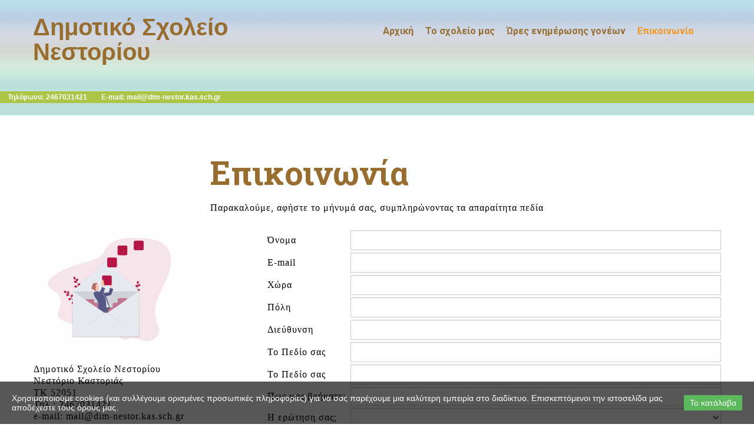

--- FILE ---
content_type: text/html; charset=utf-8
request_url: https://dim-nestor.kas.sch.gr/%CE%95%CF%80%CE%B9%CE%BA%CE%BF%CE%B9%CE%BD%CF%89%CE%BD%CE%AF%CE%B1/
body_size: 4500
content:
<!DOCTYPE html>
<html lang="el-gr">
<head>
	<script type="text/javascript">
				(function(d) {
			var enabled = true;
			var ciCollectedCookies = [];
			var cookieDesc =
				Object.getOwnPropertyDescriptor(Document.prototype, 'cookie') ||
				Object.getOwnPropertyDescriptor(HTMLDocument.prototype, 'cookie');

			var storage = null;
			function checkStorage() {
				if (storage === null) {
					var whitelist = ['__cookie_law__', 'PHPSESSID'];
					var cookies = JSON.parse(localStorage.getItem('allowedCookies') || '[]');
					storage = [].concat.apply(whitelist, cookies);
					localStorage.removeItem('allowedCookies');
				}
				return storage;
			}

			if (cookieDesc && cookieDesc.configurable) {
				Object.defineProperty(d, 'cookie', {
					get: function() {
						return cookieDesc.get.call(d);
					},
					set: function(val) {
						var c = val.split('=')[0];
						// cookie marked for removal
						if (val[0] === '!') {
							cookieDesc.set.call(d, val.slice(1));
						} else if (checkStorage().indexOf(c) > -1 || !enabled) {
							cookieDesc.set.call(d, val);
						} else if (ciCollectedCookies.indexOf(val) < 0) {
							ciCollectedCookies.push(val);
						}
					}
				});
			}
			d.cookieChangedCategories = function (allowedCookies) {
				if (Array.isArray(allowedCookies)) {
					localStorage.setItem('allowedCookies', JSON.stringify(allowedCookies));
				}
				if (allowedCookies === true) {
					enabled = false;
				}

				var items = ciCollectedCookies;
				ciCollectedCookies = [];
				items.forEach(function (item) {
					d.cookie = item;
				})

				document.location.reload();
			}
		})(document);
			</script>
	<meta http-equiv="content-type" content="text/html; charset=utf-8" />
	<title>Επικοινωνία</title>
	<base href="https://dim-nestor.kas.sch.gr/" />
	
	
						<meta name="viewport" content="width=device-width, initial-scale=1" />
					<meta name="description" content="Επικοινωνία" />
			<meta name="keywords" content="Επικοινωνία" />
		
	<!-- Facebook Open Graph -->
		<meta property="og:title" content="Επικοινωνία" />
			<meta property="og:description" content="Επικοινωνία" />
			<meta property="og:image" content="" />
			<meta property="og:type" content="article" />
			<meta property="og:url" content="https://dim-nestor.kas.sch.gr/%CE%95%CF%80%CE%B9%CE%BA%CE%BF%CE%B9%CE%BD%CF%89%CE%BD%CE%AF%CE%B1/" />
		<!-- Facebook Open Graph end -->

			<script src="js/jquery-3.5.1.min.js" type="text/javascript"></script>
	<link href="css/bootstrap.min.css" rel="stylesheet" type="text/css" />
	<script src="js/bootstrap.min.js" type="text/javascript"></script>
	<script src="js/main.js?ts=20230529182137" type="text/javascript"></script>
	<link href="css/site.css?ts=20230529182137" rel="stylesheet" type="text/css" />
	<link href="css/common.css?ts=20230529182137" rel="stylesheet" type="text/css" />
	<link href="https://fonts.googleapis.com/css?family=Roboto:100,100i,300,300i,400,400i,500,500i,700,700i,900,900i&amp;subset=cyrillic,cyrillic-ext,greek,greek-ext,latin,latin-ext,vietnamese" rel="stylesheet" type="text/css" />
	<link href="https://fonts.googleapis.com/css?family=Roboto Slab:100,200,300,400,500,600,700,800,900&amp;subset=cyrillic,cyrillic-ext,greek,greek-ext,latin,latin-ext,vietnamese" rel="stylesheet" type="text/css" />
	<link href="css/3.css?ts=20230529182137" rel="stylesheet" type="text/css" id="wb-page-stylesheet" />
	
	<script type="text/javascript">
	window.useTrailingSlashes = true;
	window.disableRightClick = false;
	window.currLang = 'el';
</script>
		
	<!--[if lt IE 9]>
	<script src="js/html5shiv.min.js"></script>
	<![endif]-->

		<script type="text/javascript">
		$(function() {
			if (!document.cookie.match(/(?:^|;\ *)__cookie_law__=1/)) {
				var block = $('<div>')
					.addClass('wb_cookie_policy')
					.css({
						backgroundColor: "rgba(0, 0, 0, 0.66)"					});
				$('<div class="policy-message">')
						.html("<p>\u03a7\u03c1\u03b7\u03c3\u03b9\u03bc\u03bf\u03c0\u03bf\u03b9\u03bf\u03cd\u03bc\u03b5 cookies (\u03ba\u03b1\u03b9 \u03c3\u03c5\u03bb\u03bb\u03ad\u03b3\u03bf\u03c5\u03bc\u03b5 \u03bf\u03c1\u03b9\u03c3\u03bc\u03ad\u03bd\u03b5\u03c2 \u03c0\u03c1\u03bf\u03c3\u03c9\u03c0\u03b9\u03ba\u03ad\u03c2 \u03c0\u03bb\u03b7\u03c1\u03bf\u03c6\u03bf\u03c1\u03af\u03b5\u03c2) \u03b3\u03b9\u03b1 \u03bd\u03b1 \u03c3\u03b1\u03c2 \u03c0\u03b1\u03c1\u03ad\u03c7\u03bf\u03c5\u03bc\u03b5 \u03bc\u03b9\u03b1 \u03ba\u03b1\u03bb\u03cd\u03c4\u03b5\u03c1\u03b7 \u03b5\u03bc\u03c0\u03b5\u03b9\u03c1\u03af\u03b1 \u03c3\u03c4\u03bf \u03b4\u03b9\u03b1\u03b4\u03af\u03ba\u03c4\u03c5\u03bf. \u0395\u03c0\u03b9\u03c3\u03ba\u03b5\u03c0\u03c4\u03cc\u03bc\u03b5\u03bd\u03bf\u03b9 \u03c4\u03b7\u03bd \u03b9\u03c3\u03c4\u03bf\u03c3\u03b5\u03bb\u03af\u03b4\u03b1 \u03bc\u03b1\u03c2 \u03b1\u03c0\u03bf\u03b4\u03ad\u03c7\u03b5\u03c3\u03c4\u03b5 \u03c4\u03bf\u03c5\u03c2 \u03cc\u03c1\u03bf\u03c5\u03c2 \u03bc\u03b1\u03c2.<\/p>\n")
						.css({
							color: "#ffffff",
							fontFamily: "Arial,Helvetica,sans-serif",
							fontSize: 14						})
						.appendTo(block);
				var btnWrapper = $('<div class="policy-button">').appendTo(block);


								$('<button>')
						.attr({type: 'button'})
						.css({
							backgroundColor: "#5cb85c",
							color: "#ffffff",
							fontFamily: "Arial,Helvetica,sans-serif",
							fontSize: 14						})
						.text("\u03a4\u03bf \u03ba\u03b1\u03c4\u03ac\u03bb\u03b1\u03b2\u03b1")
						.on('click', function() {
							if (document.cookieChangedCategories) {
								document.cookieChangedCategories(true);
							}
							document.cookie = '__cookie_law__=1; path=/; expires=Thu, 23 May 2024 18:21:37 GMT';
							block.remove();
						})
						.appendTo(btnWrapper);
				$(document.body).append(block);
			}
		});
	</script>
	</head>


<body class="site site-lang-el " ><div id="wb_root" class="root wb-layout-vertical"><div class="wb_sbg"></div><div id="wb_header_3" class="wb_element wb-layout-element" data-plugin="LayoutElement"><div class="wb-layout-bg-element"><div id="wb_element_instance3119_0" class="wb_element wb_element_shape" data-plugin="Shape"><div class="wb_shp"></div></div></div><div class="wb_content wb-layout-vertical"><div id="wb_element_instance3120_0" class="wb_element wb-layout-element" data-plugin="LayoutElement"><div class="wb_content wb-layout-horizontal"><div id="wb_element_instance3121_0" class="wb_element wb-layout-element" data-plugin="LayoutElement"><div class="wb_content wb-layout-horizontal"><div id="wb_element_instance3122_0" class="wb_element wb_text_element" data-plugin="TextArea" style=" line-height: normal;"><h4 class="wb-stl-pagetitle"><font color="#976e30"><b>Δημοτικό Σχολείο Νεστορίου </b></font></h4>
</div><div id="wb_element_instance3123_0" class="wb_element wb-menu wb-prevent-layout-click wb-menu-mobile" data-plugin="Menu"><a class="btn btn-default btn-collapser"><span class="icon-bar"></span><span class="icon-bar"></span><span class="icon-bar"></span></a><ul class="hmenu" dir="ltr"><li class=""><a href="">Αρχική</a></li><li class=""><a href="Το-σχολείο-μας-1/">Το σχολείο μας</a><ul><li class=""><a href="Το-σχολείο-μας/">Το σχολείο μας</a></li><li class=""><a href="Εκπαιδευτικοί/">Εκπαιδευτικοί</a></li><li class=""><a href="Εσωτερική-αξιολόγηση/">Εσωτερική αξιολόγηση</a></li><li class=""><a href="Κανονισμός-Λειτουργίας/">Κανονισμός Λειτουργίας</a></li><li class=""><a href="Προσβασιμότητα-σχολείου/">Προσβασιμότητα σχολείου</a></li><li class=""><a href="Σχέδιο-Δράσης/">Σχέδιο Δράσης</a></li></ul></li><li class=""><a href="Ώρες-ενημέρωσης-γονέων/">Ώρες ενημέρωσης γονέων</a></li><li class="wb_this_page_menu_item"><a href="Επικοινωνία/" target="_blank">Επικοινωνία</a></li></ul><div class="clearfix"></div></div></div></div></div></div><div id="wb_element_instance3124_0" class="wb_element wb-layout-element" data-plugin="LayoutElement"><div class="wb-layout-bg-element"><div id="wb_element_instance3125_0" class="wb_element wb_element_shape" data-plugin="Shape"><div class="wb_shp"></div></div></div><div class="wb_content wb-layout-horizontal"><div id="wb_element_instance3126_0" class="wb_element wb_text_element" data-plugin="TextArea" style=" line-height: normal;"><p class="wb-stl-custom12"><strong><span style="color:rgba(255,255,255,1);">Τηλέφωνο: 2467031421        E-mail: mail@dim-nestor.kas.sch.gr</span></strong></p>
</div></div></div><div id="wb_element_instance3127_0" class="wb_element wb_element_shape" data-plugin="Shape"><div class="wb_shp"></div></div></div></div><div id="wb_main_3" class="wb_element wb-layout-element" data-plugin="LayoutElement"><div class="wb_content wb-layout-vertical"><div id="wb_element_instance1_3" class="wb_element wb-layout-element" data-plugin="LayoutElement"><div class="wb_content wb-layout-vertical"><div id="wb_element_instance2_3" class="wb_element wb-layout-element" data-plugin="LayoutElement"><div class="wb_content wb-layout-vertical"><div id="wb_element_instance3_3" class="wb_element wb_text_element" data-plugin="TextArea" style=" line-height: normal;"><h1 class="wb-stl-heading1"><span style="color:rgba(151,110,48,1);">Επικοινωνία</span></h1>

<p class="wb-stl-normal"> </p>

<p class="wb-stl-normal" style="text-align: justify;"><span style="color:rgba(0,0,0,1);">Παρακαλούμε, αφήστε το μήνυμά σας, συμπληρώνοντας τα απαραίτητα πεδία</span></p>
</div><div id="wb_element_instance4_3" class="wb_element wb-layout-element" data-plugin="LayoutElement"><div class="wb_content wb-layout-horizontal"><div id="wb_element_instance5_3" class="wb_element wb-layout-element" data-plugin="LayoutElement"><div class="wb_content wb-layout-vertical"><div id="wb_element_instance6_3" class="wb_element wb_element_picture" data-plugin="Picture" title=""><div class="wb_picture_wrap"><div class="wb-picture-wrapper"><img alt="" src="gallery_gen/bc3debc93f452293a4336ec00d94e570_459x394_0x0_488x394.png"></div></div></div><div id="wb_element_instance7_3" class="wb_element wb_text_element" data-plugin="TextArea" style=" line-height: normal;"><p class="wb-stl-normal">Δημοτικό Σχολείο Νεστορίου</p>

<p class="wb-stl-normal">Νεστόριο Καστοριάς</p>

<p class="wb-stl-normal">ΤΚ 52051</p>

<p class="wb-stl-normal">Τηλ.: 2467031421</p>

<p class="wb-stl-normal">e-mail: mail@dim-nestor.kas.sch.gr</p>

<p class="wb-stl-normal">blog:<span style="color:rgba(0,0,0,1);"> </span><a href="https://blogs.sch.gr/dimnest/"><span style="color:rgba(0,0,0,1);">https://blogs.sch.gr/dimnest/</span></a></p>
</div></div></div><div id="wb_element_instance8_3" class="wb_element" data-plugin="Form"><form class="wb_form wb_mob_form wb_form_ltr" method="post" enctype="multipart/form-data"><input type="hidden" name="wb_form_id" value="0cb69c54"><input type="hidden" name="wb_form_uuid" value="704d0d58"><textarea name="message" rows="3" cols="20" class="hpc" autocomplete="off"></textarea><table><tr><th>Όνομα</th><td><input type="hidden" name="wb_input_0" value="Όνομα"><div><input class="form-control form-field" type="text" value="" placeholder="" name="wb_input_0" required="required"></div></td></tr><tr><th>E-mail</th><td><input type="hidden" name="wb_input_1" value="E-mail"><div><input class="form-control form-field" type="text" value="" placeholder="" name="wb_input_1" required="required"></div></td></tr><tr><th>Χώρα</th><td><input type="hidden" name="wb_input_2" value="Χώρα"><div><input class="form-control form-field" type="text" value="" placeholder="" name="wb_input_2" required="required"></div></td></tr><tr><th>Πόλη</th><td><input type="hidden" name="wb_input_3" value="Πόλη"><div><input class="form-control form-field" type="text" value="" placeholder="" name="wb_input_3" required="required"></div></td></tr><tr><th>Διεύθυνση</th><td><input type="hidden" name="wb_input_4" value="Διεύθυνση"><div><input class="form-control form-field" type="text" value="" placeholder="" name="wb_input_4" required="required"></div></td></tr><tr><th>Το Πεδίο σας</th><td><input type="hidden" name="wb_input_5" value="Το Πεδίο σας"><div><input class="form-control form-field" type="text" value="" placeholder="" name="wb_input_5" required="required"></div></td></tr><tr><th>Το Πεδίο σας</th><td><input type="hidden" name="wb_input_6" value="Το Πεδίο σας"><div><input class="form-control form-field" type="text" value="" placeholder="" name="wb_input_6" required="required"></div></td></tr><tr><th>Πως μας βρήκατε;</th><td><input type="hidden" name="wb_input_7" value="Πως μας βρήκατε;"><div><select class="form-control form-field" name="wb_input_7" required="required"><option disabled selected></option></select></div></td></tr><tr><th>Η ερώτηση σας;</th><td><input type="hidden" name="wb_input_8" value="Η ερώτηση σας;"><div><select class="form-control form-field" name="wb_input_8" required="required"><option disabled selected></option></select></div></td></tr><tr class="area-row"><th>Μήνυμα</th><td><input type="hidden" name="wb_input_9" value="Μήνυμα"><div><textarea class="form-control form-field form-area-field" placeholder="" name="wb_input_9" required="required"></textarea></div></td></tr><tr><th>Συνημμένα</th><td><div><div class="form-file-wrapper"><input class="form-field form-control" type="file" name="wb_input_10[]"></div></div></td></tr><tr><th></th><td><div><label class="checkbox-label"><input class="form-control form-field" type="checkbox" value="1" name="wb_input_11"> Θέλω να λαμβάνω ενημερωτικά μηνύματα</label></div></td></tr><tr><th></th><td><div><label class="checkbox-label"><input class="form-control form-field" type="checkbox" value="1" name="wb_input_12" required="required"> Συμφωνώ με τους όρους και τις προυποθέσεις</label></div></td></tr><tr class="form-footer"><td colspan="2" class="text-right"><button type="submit" class="btn btn-default"><span>Υποβολή</span></button></td></tr></table><input type="hidden" name="MAX_FILE_SIZE" value="2097152"></form><script type="text/javascript">
						</script></div></div></div></div></div></div></div><div id="wb_element_instance9_3" class="wb_element wb-layout-element" data-plugin="LayoutElement"><div class="wb_content wb-layout-vertical"><div id="wb_element_instance10_3" class="wb_element" data-plugin="CustomHtml" style=" overflow: hidden;"><div style="width: 100%; height: 100%; overflow-y: auto;"><iframe src="https://maps.sch.gr/embed.html?zoom=17&amp;lat=39.357430&amp;lng=22.950836" width="100%" height="350px" frameborder="0" scrolling="no"></iframe></div></div></div></div></div></div><div id="wb_footer_3" class="wb_element wb-layout-element" data-plugin="LayoutElement"><div class="wb-layout-bg-element"><div id="wb_element_instance3128_0" class="wb_element wb_element_shape" data-plugin="Shape"><div class="wb_shp"></div></div></div><div class="wb_content wb-layout-vertical"><div id="wb_element_instance3129_0" class="wb_element wb-layout-element" data-plugin="LayoutElement"><div class="wb_content wb-layout-horizontal"></div></div><div id="wb_element_instance3130_0" class="wb_element wb-layout-element" data-plugin="LayoutElement"><div class="wb_content wb-layout-horizontal"><div id="wb_element_instance3131_0" class="wb_element wb-layout-element" data-plugin="LayoutElement"><div class="wb_content wb-layout-vertical"><div id="wb_element_instance3132_0" class="wb_element wb_element_picture" data-plugin="Picture" title="ΠΣΔ"><div class="wb_picture_wrap"><div class="wb-picture-wrapper"><a href="https://www.sch.gr" target="_blank"><img alt="ΠΣΔ" src="gallery/sch_logo_black-ts1649066819.png"></a></div></div></div><div id="wb_element_instance3133_0" class="wb_element wb_text_element" data-plugin="TextArea" style=" line-height: normal;"><p><span style="color:rgba(255,245,255,1);">Με την υποστήριξη του ΠΣΔ</span></p>
</div></div></div><div id="wb_element_instance3134_0" class="wb_element wb-layout-element" data-plugin="LayoutElement"><div class="wb_content wb-layout-vertical"><div id="wb_element_instance3135_0" class="wb_element wb_text_element" data-plugin="TextArea" style=" line-height: normal;"><p class="wb-stl-custom12" style="text-align: right;"><strong><span style="color:rgba(255,255,255,1);">Τηλέφωνο: 2467031421, E-mail: mail@dim-nestor.kas.sch.gr</span></strong></p>
</div></div></div><div id="wb_element_instance3136_0" class="wb_element wb_text_element" data-plugin="TextArea" style=" line-height: normal;"><p class="wb-stl-custom12" style="text-align: right;"><span style="color:rgba(255,255,255,1);">Images <a href="https://www.freepik.com">Designed by brgfx, Katemangostar, pch.vector, upklyak, vectorpouch / Freepik</a></span></p>
</div></div></div><div id="wb_element_instance3137_0" class="wb_element wb-layout-element" data-plugin="LayoutElement"><div class="wb_content wb-layout-horizontal"></div></div><div id="wb_footer_c_0" class="wb_element" data-plugin="WB_Footer" style="text-align: center; width: 100%;"><div class="wb_footer"></div><script type="text/javascript">
			$(function() {
				var footer = $(".wb_footer");
				var html = (footer.html() + "").replace(/^\s+|\s+$/g, "");
				if (!html) {
					footer.parent().remove();
					footer = $("#wb_footer, #wb_footer .wb_cont_inner");
					footer.css({height: ""});
				}
			});
			</script></div></div></div></div></body>
</html>


--- FILE ---
content_type: text/css
request_url: https://dim-nestor.kas.sch.gr/css/site.css?ts=20230529182137
body_size: 12031
content:
p, h1, h2, h3, h4, h5, h6, ul, ol {
	margin: 0;
}
a, a:hover, a:active {
	text-decoration: none;
}

.ico-spin { -webkit-animation: ico-spin 2s infinite linear; animation: ico-spin 2s infinite linear; }
@-webkit-keyframes ico-spin {
  0% { -webkit-transform: rotate(0deg); transform: rotate(0deg); }
  100% { -webkit-transform: rotate(359deg); transform: rotate(359deg); }
}
@keyframes ico-spin {
  0% { -webkit-transform: rotate(0deg); transform: rotate(0deg); }
  100% { -webkit-transform: rotate(359deg); transform: rotate(359deg); }
}

html[lang="ar"] textarea,
html[lang="ar"] input,
html[lang="he"] textarea,
html[lang="he"] input,
html[lang="fa"] textarea,
html[lang="fa"] input {
	direction: rtl;
}
html[lang="ar"] .rtl,
html[lang="ar"] .rtl *,
html[lang="he"] .rtl,
html[lang="he"] .rtl *,
html[lang="fa"] .rtl,
html[lang="fa"] .rtl * {
	direction: rtl;
	/* text-align: right!important; */
}

html { scroll-behavior: smooth; }
html, body	{ padding: 0; }

body {
	image-rendering: -webkit-optimize-contrast;
}

.wb-img-more-quality {
	image-rendering: optimizeQuality;
	image-rendering: smooth;
}

.wb-img-auto-quality {
	image-rendering: auto;
}

.root		{ margin: 0; width: 100%; min-height: 200px; }
.vbox		{ width: 100%; float: none; position: relative; }
.hbox		{ min-height: 100%; float: left; position: relative; }

body.site, body.site .root, .wb_page_wrapper { height: auto !important; min-height: 0 !important; position: relative; }
body.site .root .wb_sbg, .wb_lsbg { min-height: 100% !important; height: auto !important; min-height: 100vh; }

body.site:before,
.wb_page_wrapper:before,
body.site .wb_container:before,
body.site .wb_cont_bg:before,
body.site .wb_container .wb_page:before,
body.site .wb_button:before,
body.site .wb_shp:before,
body.site #wb_bgs_cont > div:before { content: ""; position: absolute; width: 100%; height: 100%; top: 0; left: 0; }

.wb-no-fixed-bg,
.wb-no-fixed-bg:before { background-attachment: scroll !important; }

body.site:before { z-index: -1; }

a img		{ border: none; }

.clear	{
	display: block; float: none; clear: both; border: none; padding: 0px; margin: 0px;
	visibility: hidden; font-size: 1px; line-height: 1px;
}

.wb_container	{ position: relative; z-index: 3; }
.wb_cont_inner { position: relative; margin: 0 auto; width: 1200px; }
.wb_cont_outer { position: absolute; left: 0; top: 0; width: 100%; }
.wb_cont_inner_rel { position: relative; margin: 0 auto; width: 100%; }
.wb_cont_outer_rel { position: relative; width: 100%; }

.wb_cont_bg { position: absolute; width: 1200px; height: 100%; left: 50%; top: 0; margin-left: -600px; }

#wb_header	{ position: relative; }
#wb_header_placeholder { z-index: 4; }
#wb_sbg_placeholder { position: fixed; width: 100%; top: 0; left: 0; z-index: 4; }
#wb_header_bg { position: fixed; width: 100%; top: 0; left: 0; z-index: 4; }
.wb_header_fixed { position: fixed!important; top: 0; width: 100%; z-index: 4; }

#wb_bgs_cont { position: absolute; width: 100%; left: 0; z-index: 1; }
body.site #wb_bgs_cont > div { position: relative; }

.wb_container .wb_page { position: relative; box-sizing: content-box; }
.wb_container .wb_page:after { content: ""; display: block; float: none; clear: both; }
.wb_container .wb_page .wb_page_anchor { position: relative; top: 0; left: 0; display: block; }

body.popup-mode { background: none; }
body.popup-mode:before,
body.popup-mode .wb_sbg,
body.popup-mode #wb_bgs_cont,
body.popup-mode #wb_header_bg,
body.popup-mode #wb_sbg_placeholder,
body.popup-mode #wb_header,
body.popup-mode #wb_footer { display: none; }
body.popup-mode #wb_main { padding-top: 0 !important; }
body.popup-mode #wb_main .wb_cont_outer,
body.popup-mode #wb_main .wb_page_anchor { top: 0 !important; }

.wb_container > .wb-cs-row > .wb-cs-col {
	width: 100%;
}

.wb_sbg, .wb_lsbg		{
	position: absolute; left: 0px; top: 0px; width: 100%; height: 100%;
}

.wb-cs-clear {
	display: block;
	padding: 0px;
	margin: 0px;
	font-size: 1px;
	line-height: 1px;
	overflow: hidden;
	float: none;
	clear: both;
	position: static;
}

.wb-cs-row {
	box-sizing: border-box;
	float: none;
	clear: both;
	width: 100%;
}
.wb-cs-row:after, .wb_container:after {
	content: "";
	display: block;
	width: 100%;
	height: 0;
	clear: both;
	visibility: hidden;
}
.wb-cs-col {
	box-sizing: border-box;
	float: left;
}
.wb-cs-grp {
	box-sizing: border-box;
}
.wb-cs-elem {
	position: relative;
	box-sizing: border-box;
}
.wb-cs-col.wb-cs-right, .wb-cs-grp.wb-cs-right, .wb-cs-elem.wb-cs-right {
	float: right;
}
.wb-site-debug .wb-cs-row {
	background: rgba(255, 0, 0, 0.1);
}
.wb-site-debug .wb-cs-col {
	background: rgba(0, 255, 0, 0.1);
}
.wb-site-debug .wb-cs-grp {
	background: rgba(255, 255, 255, 0.1);
}
.wb-site-debug .wb-cs-elem {
	background: rgba(0, 0, 255, 0.1);
}
.wb_element	{
	display: block;
	padding: 0;
	margin: 0;
	overflow: visible;
	box-sizing: content-box;
}

.root > .wb-layout-element,
.root > .wb_page_wrapper > .wb-layout-element {
	margin-top: 0;
	margin-bottom: 0;
	margin-left: auto !important;
	margin-right: auto !important;
}

.wb-layout-absolute > .wb_element {
	position: absolute;
	left: 0;
	top: 0;
}
.wb-layout-absolute > .wb_element,
.wb-layout-horizontal > .wb_element,
.wb-layout-vertical > .wb_element {
	display: flex;
}
.wb-layout-absolute > .wb_element,
.wb-layout-horizontal > .wb_element {
	flex-direction: column;
}
.wb-layout-vertical > .wb_element {
	flex-direction: row;
}
.wb-layout-absolute > .wb_element > .wb_content,
.wb-layout-horizontal > .wb_element > .wb_content,
.wb-layout-vertical > .wb_element > .wb_content {
	flex: 1 1 auto;
}
.wb_element .wb_content.wb-layout-horizontal,
.wb_element.wb-layout-horizontal,
.wb-layout-horizontal {
	display: flex;
	flex-direction: row;
}
.wb_element .wb_content.wb-layout-horizontal > .wb_element:not(.wb-sticky):not(.wb-anim-entry-on),
.wb-layout-horizontal > .wb_element:not(.wb-sticky):not(.wb-anim-entry-on) {
	position: relative;
	left: auto !important;
	top: auto !important;
}
.wb_element .wb_content.wb-layout-vertical,
.wb_element .wb_content.wb-layout-horizontal.wb-layout-temp-vertical,
.wb_element.wb-layout-vertical,
.wb-layout-vertical {
	display: flex;
	flex-direction: column;
}

.root.wb-layout-vertical {
	display: block;
}
.wb_element .wb_content.wb-layout-vertical > .wb_element:not(.wb-sticky):not(.wb-anim-entry-on),
.wb-layout-vertical > .wb_element:not(.wb-sticky):not(.wb-anim-entry-on) {
	position: relative;
	left: auto !important;
	top: auto !important;
}
.wb_element.wb-sticky {
	position: fixed;
}

.wb-layout-fill > .wb_element {
	flex: 1 1 auto;
}

.wb-layout-flow > .wb_element {
	flex: 0 1 content;
}

.wb-layout-bg-element {
	position: absolute;
	left: 0;
	top: 0;
	width: 100%;
	height: 100%;
	overflow: hidden;
	pointer-events: none;
	touch-action: none;
}

.wb-layout-bg-element > .wb_element {
	position: absolute;
	left: 0;
	top: 0;
	width: 100%;
	height: 100%;
	min-width: 0;
	min-height: 0;
	max-width: none;
	max-height: none;
	margin: 0;
}

.wb-layout-has-link > .wb_content {
	cursor: pointer;
}
.wb-layout-link {
	position: absolute;
	left: 0;
	top: 0;
	right: 0;
	bottom: 0;
	display: block;
	z-index: 1;
}
.wb-layout-has-link > .wb_content {
	z-index: 2;
}

.wb_element.wb_text_element {
	word-wrap: break-word;
	line-height: normal;
	display: block;
}
/* .wb_text_element p {
	margin: 0;
	padding: 0;
} */
.wb_skype_element .skype-button {
	display: block;
	position: relative;
}
.wb_skype_element .skype-button .lwc-chat-button {
	white-space: nowrap;
}
.wb_element.wb-cs-elem {
	position: relative ! important;
	box-sizing: border-box;
	min-width: 0;
	/*left: 0 ! important;
	top: 0 ! important;
	width: 100% ! important;
	height: auto ! important;
	min-height: 0 ! important;*/
}
.wb_element_shape > .wb_shp {
	position: absolute;
	left: 0;
	top: 0;
	width: 100%;
	height: 100%;
	overflow: hidden;
}
.wb_element_shape > .wb_shp + .wb-elm-ch-wrp {
	pointer-events: none;
}
.wb_element_shape > .wb_shp + .wb-elm-ch-wrp a,
.wb_element_shape > .wb_shp + .wb-elm-ch-wrp input,
.wb_element_shape > .wb_shp + .wb-elm-ch-wrp select,
.wb_element_shape > .wb_shp + .wb-elm-ch-wrp textarea,
.wb_element_shape > .wb_shp + .wb-elm-ch-wrp button,
.wb_element_shape > .wb_shp + .wb-elm-ch-wrp .wb_element {
	pointer-events: initial;
}

.wb_element_picture {
	overflow: visible;
}
.wb_element_picture > .wb_picture_wrap {
	position: relative;
	display: block;
	flex: 1 1 auto;
	width: auto;
	height: auto;
}
.wb_element_picture > .wb_picture_wrap > .wb-picture-wrapper {
	width: 100%;
	height: auto;
	max-height: 100%;
	overflow: hidden;
}
.wb_element_picture > .wb_picture_wrap > .wb-picture-wrapper img,
.wb_element_picture > .wb_picture_wrap > .wb-picture-wrapper svg {
	display: block;
}

.wb_element_table { overflow-x: auto; }

.wb_table	{ border: none; border-collapse: collapse; margin: 0 auto; width: 100%; }
.wb_table td	{ border: 1px solid #000; }
.wb_table td > div { position: relative; top: 0; left: 0; width: 100%; }

.wb_button	{
	display: flex;
	flex-direction: row;
	align-items: center;
	align-content: center;
	justify-items: center;
	justify-content: center;
	flex: 1 1 auto;
	padding: 0;
	margin: 0 auto;
	text-align: center;
	text-decoration: none;
	cursor: pointer;
	position: relative;
	overflow: hidden;
}
.wb_button > span { position: relative;  display: inline-block; vertical-align: middle; flex: 1 1 auto; padding: 0; margin: 0; }
/* .wb_button:after { content: ""; display: inline-block; vertical-align: middle; height: 100%; } */
.wb_button,
.wb_button:hover,
.wb_button:active,
.wb_button:focus,
.wb_button:visited	{ outline: none !important; }

.vmenu,
.hmenu		{
	display: block; list-style-type: none; padding: 0px; margin: 0px; float: left; width: 100%; overflow: visible;
}
.hmenu { white-space: normal; }
.vmenu li,
.hmenu li		{ position: relative; display: block; display: inline-block; padding: 0px; margin: 0px; }
.vmenu li		{ clear: both; display: block; }
.vmenu li a,
.hmenu li a	{ display: block; }
.vmenu ul,
.hmenu ul	{ display: none; position: absolute; margin-left: 0; padding-left: 0; left: 100%; top: 0; z-index: 3; }
.vmenu ul li,
.hmenu ul li	{ display: block; }
.hmenu > li > ul { left: 0; top: 100%; }
.hmenu li.over > ul, .vmenu li.over > ul { display: block; }
.vmenu ul a, .hmenu ul a { white-space: nowrap; max-width: 320px; overflow: hidden; text-overflow: ellipsis; }

.wb-menu-hidden ul, .wb-menu-hidden .btn-collapser {
	display: none!important;
}

.wb-menu-mobile.collapse-expanded > ul {
	position: fixed;
	left: 20px;
	right: 20px;
	width: auto;
	z-index: 100;
	/* box-shadow: 0 0 5px 0 rgba(0, 0, 0, 0.5); */
}

.wb-menu-mobile.collapse-expanded ul {
	text-align: left ! important;
}

/* Default gallery styles */
.wb_gallery			{ background: #000; width: 100%; height: 100%; overflow: hidden; }
.wb_gallery .wb-masonry { overflow-x: hidden !important; }
#wb_gedit_name		{ width: 315px; }
#wb_gedit_images	{
	width: 466px; height: 300px; overflow: auto; overflow-y: scroll; background: #ffffff;
}
#wb_gedit_uploader	{ width: 120px; height: 64px; float: left; }
#wb_gedit_uploader_state {
	width: 336px; height: 64px; float: left; margin-left: 10px; overflow: auto;
}

.gallery-image		{
	display: block;
	/*
	background: white;
	padding: 5px;
	*/
}

.wb_thumb			{ position: relative; float: left; padding: 3px; }
.wb_thumb img		{ max-width: none !important; }
.wb_thumb > div			{ border: 1px solid #888; position: relative; }
.wb-thumbs-only > .wb_thumb { float: none; display: inline-block; vertical-align: top; }

.gallery-slideshow  	{ width: 100%; height: 100%; }
.gallery-slide-image{ position: relative; width: 100%; height: 100%; }
.gallery-slide-left, .gallery-slide-right {
	position: absolute; top: 50%;
	width: 32px; height: 32px; line-height: 32px; margin-top: -16px;
	font-size: 16px;
	color: #FFF; text-shadow: #000 0 0 1px;
	transition: color 0.2s linear 0s, text-shadow 0.2s linear 0s;
	display: block; cursor: pointer; outline: none !important; text-align: center;
}
.gallery-slide-left	{
	left: 0;
}
.gallery-slide-right {
	right: 0;
}
.gallery-slide-left:hover	{ color: #DDD; text-shadow: #222 0 0 1px; }
.gallery-slide-right:hover	{ color: #DDD; text-shadow: #222 0 0 1px; }

.gallery-list-left .fa,
.gallery-list-right .fa {
	position: absolute; top: 50%;
	font-size: 14px; line-height: 14px; margin-top: -7px;
	color: #FFF; text-shadow: #000 0 0 1px;
	transition: color 0.2s linear 0s, text-shadow 0.2s linear 0s;
}
.gallery-list-left:hover .fa, .gallery-list-right:hover .fa { color: #DDD; text-shadow: #222 0 0 1px; }
.gallery-list-left .fa	{ left: 3px; }
.gallery-list-right .fa	{ right: 3px; }
.gallery-list .tmb-selected	{ background: #888; }

body.site .modal {
	z-index: 99999999 !important;
}
body.site .modal-backdrop {
	z-index: 99999998 !important;
}
.pswp {
	z-index: 99999998 !important;
}
.alert-wb-form {
	z-index: 99999998 !important;
}
.pswp .pswp__caption__center {
	max-width: 700px;
}
.wb-picture-caption {
	position: absolute;
	left: 0;
	right: 0;
	bottom: 0;
	background: rgba(0, 0, 0, 0.66);
	padding: 10px 10px 0;
	transition: opacity 0.25s linear;
	pointer-events: none;
	touch-action: none;
}
.wb_thumb .wb-picture-caption {
	padding-bottom: 0;
	z-index: 10;
}
.wb-picture-caption.wb-on-hover {
	opacity: 0;
}
.wb_thumb:hover .wb-picture-caption.wb-on-hover,
.gallery-list:hover .wb-picture-caption.wb-on-hover,
.gallery-slideshow:hover .wb-picture-caption.wb-on-hover {
	opacity: 1;
}
.wb_thumb .wb-picture-caption .wb-lightbox-title {
	font-size: 16px;
}
.wb-lightbox-title {
	font-size: 20px;
	color: #FFF;
	margin: 0 0 10px;
	text-align: center;
}
.wb-lightbox-title > a {
	color: #FFF;
	text-decoration: underline;
}
.wb-lightbox-title > a:hover {
	color: #FFF;
	text-decoration: none;
}
.wb-lightbox-description {
	font-size: 14px;
	color: #EEE;
	text-align: center;
	white-space: pre-wrap;
	margin-bottom: 10px;
}
/* .gallery-slideshow-image .wb-lightbox-description,
.gallery-list-image .wb-lightbox-description {
	margin-bottom: 0;
} */

#skypedetectionswf	{ position: absolute; left: -1000px; top: -1000px; }

.wb_form			{
	padding: 0px; margin: 0px; display: block; border: none; width: 100%; height: 100%;
}
.wb_form table		{
	padding: 0px; margin: 0px; border: none; border-collapse: collapse;
	width: 100%; height: 100%;
}
.wb_form table th,
.wb_form table td		{ padding: 4px 0px 0px 0px; margin: 0px; border: none; border-collapse: collapse; }
.wb_form table th		{ white-space: nowrap; }
.wb_form table th 		{ width: 1%; }
.wb_form table th:not([class]) 	{ font-size: 13px; }
.wb_comments textarea.hpc,
.wb_form textarea.hpc {
	display: none;
}
.wb_form table tr.area-row td {
	height: 99%;
}
.wb_form table tr.area-row td textarea {
	height: 100%;
}
/* .wb_comments textarea.hpc,
.wb_form textarea.hpc	{
	font-size: 1px; line-height: 1px; width: 1px; height: 1px; padding: 0px; margin: 0px;
	border: none; display: block; background: transparent; color: #ffffff; opacity: 0;
	filter: alpha(opacity=0); position: absolute; left: -10px; top: -10px;
} */
.wb_form .form-field {
	width: 100%;
}
.wb_form.wb_mob_form th {
	padding-right: 8px;
}
.wb_form label.checkbox-label, .wb_form label.radio-label {
	display: block;
	max-width: none;
	text-align: left;
}
.wb_form label.checkbox-label p, .wb_form label.radio-label p {
	display: inline;
}
.wb_form label.checkbox-inline, .wb_form label.radio-inline {
	line-height: normal;
	font-weight: 700;
	display: inline-flex;
	align-items: center;
}
.wb_form.wb_form_ltr label.checkbox-label, .wb_form.wb_form_ltr .checkbox-inline-group, .wb_form.wb_form_ltr label.radio-label, .wb_form.wb_form_ltr .radio-inline-group {
	text-align: left !important;
}
.wb_form.wb_form_rtl label.checkbox-label, .wb_form.wb_form_rtl .checkbox-inline-group, .wb_form.wb_form_rtl label.radio-label, .wb_form.wb_form_rtl .radio-inline-group {
	text-align: right !important;
}
.wb_form label.checkbox-label > input.form-field, .wb_form label.radio-label > input.form-field {
	width: auto;
	height: auto;
	display: inline-block;
	vertical-align: middle;
	margin: 0;
}
.wb_form .form-control {
	height: auto;
}
.wb_form .form-file-wrapper {
	height: auto;
}
.wb_form .form-file-wrapper:before {
	content: "";
	display: inline-block;
	vertical-align: middle;
	height: 100%;
}
.wb_form .form-file-wrapper > input {
	display: inline-block;
	vertical-align: middle;
}

.wb_form .wb_form_captcha {
	transform-origin: 0 0;
	-o-transform-origin: 0 0;
	-ms-transform-origin: 0 0;
	-moz-transform-origin: 0 0;
	-webkit-transform-origin: 0 0;
}
.wb_form textarea.form-control {
	resize: none;
}
.wb_form_ltr { direction: ltr; }
.wb_form_rtl { direction: rtl; }

.wb_vertical_form table th, .wb_vertical_form table td, .wb_vertical_form table tr {
	display: block;
	height: auto !important;
}
.wb_vertical_form table td .checkbox-label input {
	width: auto!important;
}
.wb_vertical_form table > tbody {
	display: flex;
	flex-direction: column;
	height: 100%;
}
.wb_vertical_form table > tbody > tr {
	flex-grow: 1;
}
.wb_vertical_form table > tbody > tr.area-row {
	display: flex;
	flex-grow: 100;
	flex-direction: column;
}
.wb_vertical_form table > tbody > tr.area-row > th {
	flex-grow: 1;
}
.wb_vertical_form table > tbody > tr.area-row > td {
	flex-grow: 1000;
}

.wb_comments		{ width: 500px; margin: 0px auto; }
.wb_comment			{
	display: block; border-top: 1px solid #ccc; padding: 6px 2px; clear: both;
	position: relative;
}
.wb_comment_user	{
	font-size: 18px; color: #007499; margin-bottom: 6px;
}
.wb_comment_date	{
	font-size: 10px; color: #999;
}
.wb_comment_text	{
	font-size: 13px; color: black;
}

.wb_footer { padding-bottom: 20px; }

i.icon-wb-logo {
	background-image: url("../img/icon-logo.svg") !important;
	background-size: 16px;
	background-position: 0px 0px;
	width: 16px; height: 16px; margin: -3px 4px 0px 0px;
	vertical-align: middle;
	display: inline-block;
}
i.icon-wb-logo.icon-wb-logo-izyro {
	background-image: url("../img/icon-logo-red.svg") !important;
}

.wb-combobox-controll input	{ cursor: pointer; }
.wb-combobox-controll ul	{ overflow-y: auto; max-height: 320px; }
@media (min-height: 769px) {
	.wb-combobox-controll ul	{ max-height: 420px; }
}
@media (min-height: 992px) {
	.wb-combobox-controll ul	{ max-height: 500px; }
}
.wb-combobox-controll .dropdown-toggle { padding-left: 8px; padding-right: 8px; }

[class^="flag-icon"],
[class*=" flag-icon"] {
	width: 18px; height: 14px; display: block; display: inline-block;
	padding: 0px; margin: 0px; border: none; font-size: 1px; line-height: 1px;
	overflow: hidden;
	background-size:contain;
	background-position:50%;
	background-repeat:no-repeat;
	position: relative;
	border: 1px solid #EEE;
	/*position:relative;
	display:inline-block;
	width:1.33333333em;
	line-height:1em*/
}

[class^="ico-lang"],
[class*=" ico-lang"] {
	background: url("../img/flags_matrix.png") no-repeat;
	width: 18px; height: 12px; display: block; display: inline-block;
	padding: 0px; margin: 0px; border: none; font-size: 1px; line-height: 1px;
	overflow: hidden;
}
span.ico-lang-us, i.ico-lang-us { background-position: -378px -228px; }
span.ico-lang-uk, i.ico-lang-uk { background-position: -378px -132px; }
span.ico-lang-lt, i.ico-lang-lt { background-position: -216px -240px; }
span.ico-lang-ru, i.ico-lang-ru { background-position: -324px -252px; }
span.ico-lang-de, i.ico-lang-de { background-position: -72px -60px; }
span.ico-lang-ae, i.ico-lang-ae { background-position: -18px -60px; }
span.ico-lang-dk, i.ico-lang-dk { background-position: -72px -132px; }
span.ico-lang-gr, i.ico-lang-gr { background-position: -126px -216px; }
span.ico-lang-es, i.ico-lang-es { background-position: -90px -228px; }
span.ico-lang-sv, i.ico-lang-sv { background-position: -342px -264px; }
span.ico-lang-ee, i.ico-lang-ee { background-position: -90px -60px; }
span.ico-lang-fi, i.ico-lang-fi { background-position: -108px -108px; }
span.ico-lang-fr, i.ico-lang-fr { background-position: -108px -216px; }
span.ico-lang-hr, i.ico-lang-hr { background-position: -144px -216px; }
span.ico-lang-ht, i.ico-lang-ht { background-position: -144px -240px; }
span.ico-lang-hu, i.ico-lang-hu { background-position: -144px -252px; }
span.ico-lang-id, i.ico-lang-id { background-position: -162px -48px; }
span.ico-lang-it, i.ico-lang-it { background-position: -162px -240px; }
span.ico-lang-kr, i.ico-lang-kr { background-position: -198px -216px; }
span.ico-lang-lv, i.ico-lang-lv { background-position: -216px -264px; }
span.ico-lang-my, i.ico-lang-my { background-position: -234px -300px; }
span.ico-lang-mk, i.ico-lang-mk { background-position: -234px -132px; }
span.ico-lang-nl, i.ico-lang-nl { background-position: -252px -144px; }
span.ico-lang-pl, i.ico-lang-pl { background-position: -288px -144px; }
span.ico-lang-br, i.ico-lang-br { background-position: -36px -216px; }
/* span.ico-lang-br, i.ico-lang-br { background-position: -288px -240px; } */
span.ico-lang-ro, i.ico-lang-ro { background-position: -324px -180px; }
span.ico-lang-ua, i.ico-lang-ua { background-position: -378px -12px; }
span.ico-lang-sk, i.ico-lang-sk { background-position: -342px -132px; }
span.ico-lang-tr, i.ico-lang-tr { background-position: -360px -216px; }
span.ico-lang-th, i.ico-lang-th { background-position: -360px -96px; }
span.ico-lang-vn, i.ico-lang-vn { background-position: -396px -168px; }
span.ico-lang-se, i.ico-lang-se { background-position: -342px -60px; }
span.ico-lang-si, i.ico-lang-si { background-position: -342px -108px; }
span.ico-lang-me, i.ico-lang-me { background-position: -234px -60px; }
span.ico-lang-hk, i.ico-lang-hk { background-position: -468px -108px; }
/* span.ico-lang-hk, i.ico-lang-hk { background-position: -144px -132px; } */
span.ico-lang-tw, i.ico-lang-tw { background-position: -360px -276px; }
span.ico-lang-cn, i.ico-lang-cn { background-position: -54px -168px; }
span.ico-lang-rs, i.ico-lang-rs { background-position: -324px -228px; }
span.ico-lang-cz, i.ico-lang-cz { background-position: -54px -312px; }
span.ico-lang-cs, i.ico-lang-cs { background-position: -324px -228px; }
span.ico-lang-bg, i.ico-lang-bg { background-position: -36px -84px; }
span.ico-lang-il, i.ico-lang-il { background-position: -162px -144px; }
span.ico-lang-by, i.ico-lang-by { background-position: -35px -300px; }
span.ico-lang-kz, i.ico-lang-kz { background-position: -198px -312px; }
span.ico-lang-al, i.ico-lang-al { background-position: -17px -144px; }
span.ico-lang-ir, i.ico-lang-ir { background-position: -162px -216px; }
span.ico-lang-no, i.ico-lang-no { background-position: -252px -180px; }
span.ico-lang-za, i.ico-lang-za { background-position: -467px -12px; }
span.ico-lang-am, i.ico-lang-am { background-position: -18px -155px; }
span.ico-lang-ct, i.ico-lang-ct { background-position: -54px -240px; }
span.ico-lang-jp, i.ico-lang-jp { background-position: -180px -192px; }
span.ico-lang-in, i.ico-lang-in { background-position: -162px -168px; }
span.ico-lang-eu, i.ico-lang-eu { background-position: -90px -252px; }
span.ico-lang-gl, i.ico-lang-gl { background-position: -126px -144px; }
span.ico-lang-pt, i.ico-lang-pt { background-position: -288px -240px; }
span.ico-lang-ph, i.ico-lang-ph { background-position: -288px -96px; }
span.ico-lang-gb, i.ico-lang-gb { background-position: -468px -312px; }
span.ico-lang-ge, i.ico-lang-ge { background-position: -126px -60px; }
span.ico-lang-at, i.ico-lang-at { background-position: -17px -240px; }
span.ico-lang-az, i.ico-lang-az { background-position: -18px -312px; }
span.ico-lang-ba, i.ico-lang-ba { background-position: -36px -12px; }
span.ico-lang-pk, i.ico-lang-pk { background-position: -288px -132px; }
span.ico-lang-uz, i.ico-lang-uz { background-position: -378px -312px; }
span.ico-lang-tz, i.ico-lang-tz { background-position: -360px -312px; }


i.ico-lang-en,
i.ico-lang-lt,
i.ico-lang-ru	{ width: 18px; height: 12px }


.langs_flags {
	display: flex;
	flex-direction: row;
	flex-wrap: wrap;
	align-items: center;
	align-content: start;
	justify-items: center;
	justify-content: start;
	height: 100%;
}
.langs_flags a {
	padding: 0;
	width: 18px;
	height: 14px;
	position: relative;
	display: block;
	float: left;
	margin: 2px;
	flex: 0 0 auto;

	display: flex;
	justify-content: center;
	align-items: center;
}
.langs_flags.langs_flags_noa a {
	margin: 0;
}
.langs_flags:not(.langs_flags_noa) a.active:after {
	content: "";
	display: block;
	width: 22px;
	height: 18px;
	border: 1px solid #777;
	padding: 1px;
	position: absolute;
	top: -2px;
	left: -2px;
}
.langs_flags a i {
	display: block;
}

.btn-collapser {
	display: none;
	text-align: center;
	padding: 6px;
}

.btn-collapser > .icon-bar {
	display: block;
	padding: 0px;
	margin: 3px 0px 0px 0px;
	font-size: 1px;
	line-height: 1px;
	background: #000000;
	height: 3px;
	width: 18px;
}

.btn-collapser > .icon-bar:first-child {
	margin-top: 0px;
}

.wb_element .collapsed > .btn-collapser {
	display: inline-block;
}

.wb_element .collapsed > ul {
	display: none !important;
}

.wb-music-player {
	background-color: #fafafa;
	width: 100%;
	height: 100%;
	overflow: hidden;
}
.wb-music-player-ctrl {
	background-color: #333333;
	padding: 0px;
	margin: 0px;
}
.wb-music-player-btns {
	text-align: center;
	padding: 6px 5px;
	margin: 0px;
	display: flex;
	flex-direction: row;
	align-items: center;
	justify-items: center;
	justify-content: center;
}
.wb-music-player-btns > a {
	cursor: pointer;
	color: #ffffff;
	text-align: left;
	vertical-align: middle;
	display: inline-block;
	flex: 0 0 auto;
	margin: 0 5px;
}
.wb-music-player-btns > a:hover {
	color: #2cbd98;
	border-color: #2cbd98;
	text-decoration: none;
}
.wb-music-player-btns > a.disabled {
	color: #666666;
	border-color: #666666;
	cursor: default;
}
.wb-music-player-prev {
	border: 2px solid #ffffff;
	width: 22px;
	height: 22px;
	-webkit-border-radius: 22px;
	-moz-border-radius: 22px;
	border-radius: 22px;
	font-size: 11px;
}
.wb-music-player-prev > span {
	vertical-align: top;
	margin: 2px 0px 0px 4px;
}
.wb-music-player-next {
	border: 2px solid #ffffff;
	width: 22px;
	height: 22px;
	-webkit-border-radius: 22px;
	-moz-border-radius: 22px;
	border-radius: 22px;
	font-size: 11px;
}
.wb-music-player-next > span {
	vertical-align: top;
	margin: 2px 0px 0px 4px;
}
.wb-music-player-play {
	border: 2px solid #ffffff;
	width: 30px;
	height: 30px;
	-webkit-border-radius: 30px;
	-moz-border-radius: 30px;
	border-radius: 30px;
	font-size: 16px;
}
.wb-music-player-play > span {
	vertical-align: top;
	margin: 4px 0px 0px 6px;
}
.wb-music-player-pbar,
.wb-music-player-pbar > div {
	padding: 0px;
	margin: 0px;
	line-height: 1px;
	font-size: 1px;
	border: none;
	display: block;
	overflow: hidden;
	float: none;
}
.wb-music-player-pbar {
	background-color: #666666;
}
.wb-music-player-pbar > div {
	background-color: #2cbd98;
	width: 23%;
	height: 4px;
}
.wb-music-player-plist {
	color: #333333;
	font-size: 14px;
	line-height: 16px;
	padding: 4px 0px 0px 0px;
}
.wb-music-player-plist > div {
	padding: 4px 10px;
	margin: 0px;
}
.wb-music-player-plist > div:nth-child(even) {
	background-color: #efefef;
}
.wb-music-player-plist > div.active {
	background-color: #2cbd98;
}

.wb-recaptcha-placeholder {
	max-width: 304px;
	height: 78px;
	border: 1px solid #D3D3D3;
	-webkit-border-radius: 3px;
	-moz-border-radius: 3px;
	border-radius: 3px;
	background: #F9F9F9;
	color: #000;
	text-align: left;
	cursor: help;
	display: block;
}
.wb-recaptcha-placeholder > span {
	margin: 25px 12px 0px 12px;
	display: block;
	font-size: 14px;
	line-height: 24px;
}
.wb-recaptcha-placeholder > span::before {
	background: #ffffff;
	border: 2px solid #C1C1C1;
	-webkit-border-radius: 2px;
	-moz-border-radius: 2px;
	border-radius: 2px;
	height: 28px;
	width: 28px;
	display: inline-block;
	margin: 0px 10px -9px 0px;
	content: "";
}

.wb-store {
	position: relative;
	overflow: visible;
	overflow-y: auto;
	width: 100%;
	height: 100%;
}
.wb-store-list-controls-sort, .wb-store-list-controls-view-switch {
	display: inline-block;
}
.wb-store-list-controls-sort + .wb-store-list-controls-view-switch {
	margin-left: 10px;
}
.wb-store-table {
	text-align: left;
}
.wb-store-table td {
	vertical-align: middle !important;
}
.wb-store-table.table-striped>tbody>tr:nth-of-type(odd) {
	background-color: rgba(0, 0, 0, 0.03125);
}
.wb-store-table.table-striped>tbody>tr:nth-of-type(even) {
	background-color: rgba(255, 255, 255, 0.125);
}
.wb-store-table-name-link > div,
.wb-store-table-name-link .wb-store-nothumb {
	border: none;
	width: 50px;
	height: 50px;
	display: inline-block;
	vertical-align: middle;
	overflow: hidden;
	background-size: cover;
	background-repeat: no-repeat;
	background-position: top center;
}

.wb-store-table-name-link .wb-store-nothumb::before {
	margin-top: -3px;
	display: inline-block;
	vertical-align: top;
}

.wb-store-table-name {
	display: inline-block;
	margin: 0 0 0 10px;
}
div.wb-store-item {
	display: inline-block;
	margin: 0px 10px 20px 10px;
	cursor: pointer;
	vertical-align: top;
}
.wb-store-item-buttons {
	margin-top: 3px;
}
.wb-store-thumb {
	border: 1px solid #eee;
	margin: 0px 0px 5px 0px;
	overflow: hidden;
	width: 200px;
	height: 200px;
	text-align: center;
	position: relative;
}
.wb-store-thumb:before {
	content: "";
	display: inline-block;
	vertical-align: middle;
	height: 100%;
	margin-left: -4px;
}
.wb-store-thumb img {
	max-width: 100%;
	position: absolute;
	left: 0;
	top: 0;
	width: 100%;
	height: 100%;
}
.wb-store-imgs-block {
	float: left;
	text-align: center;
	margin-right: 30px;
}
.wb-store-image {
	border: 1px solid #eee;
	text-align: center;
	display: inline-block;
	position: relative;
	overflow: hidden;
	touch-action: manipulation;
	text-decoration: none;
}
.wb-store-image:hover,
.wb-store-image:focus,
.wb-store-image:active {
	text-decoration: none;
}
.wb-store-image:before {
	content: "";
	display: inline-block;
	vertical-align: middle;
	height: 100%;
	margin-left: -4px;
}
.wb-store-image {
	transition: height 0.3s;
	-moz-transition: height 0.3s;
	-webkit-transition: height 0.3s;
}
.wb-store-image > img {
	transition: opacity 0.3s;
	-moz-transition: opacity 0.3s;
	-webkit-transition: opacity 0.3s;
	max-width: 100%;
	position: absolute;
	width: auto;
	height: auto;
	left: 0;
	top: 0;
}
.wb-store-alt-images {
	position: relative;
	display: inline-block;
	margin-top: 20px;
	padding: 0 24px;
}
.wb-store-alt-images > div {
	max-width: 488px;
	overflow: hidden;
}
.wb-store-alt-images > span {
	display: block;
	width: 12px;
	height: 16px;
	position: absolute;
	top: 53px;
	cursor: pointer;
	opacity: 0.5;
	font-size: 16px;
	line-height: 16px;
	color: #777;
}
.wb-store-alt-images > span:hover { opacity: 0.8; }
.wb-store-alt-images > .arrow-left { left: 0; }
.wb-store-alt-images > .arrow-right { right: 0; }

.wb-store-alt-images > div > div {
	white-space: nowrap;
	transition: margin-left 0.3s;
	-moz-transition: margin-left 0.3s;
	-webkit-transition: margin-left 0.3s;
}
.wb-store-alt-images .wb-store-alt-img {
	width: 110px;
	height: 110px;
	display: inline-block;
	vertical-align: middle;
	margin: 5px;
	border: 1px solid #eee;
	cursor: pointer;
	box-sizing: content-box;
	overflow: hidden;
}
.wb-store-alt-images .wb-store-alt-img.active {
	border: 3px solid #eee;
	margin: 3px;
}
.wb-store-alt-images .wb-store-alt-img > img {
	max-width: 100%;
	object-fit: cover;
	width: 100%;
	height: 100%;
}
.wb-store-nothumb {
	font-size: 49px;
	line-height: 49px;
	color: #999999;
	display: inline-block;
	vertical-align: middle;
}
.wb-store-controls {
	margin-bottom: 20px;
}
.wb-store-label {
	display: inline-block;
	margin-right: 6px;
}
.wb-store-variant {
	padding: 0;
}
.wb-store-variant select {
	max-width: 160px;
	margin: 5px 0;
}
.wb-store-variant .wb-store-variant-buttons {
	display: inline-block;
	border: 1px solid #ddd;
	border-radius: 4px;
	padding: 10px 20px;
	margin: 5px;
	text-align: center;
	cursor: pointer;
}
.wb-store-variant-sm .wb-store-variant-buttons {
	padding: 5px 10px;
}
.wb-store-variant .wb-store-variant-buttons:hover {
	border-color: #999;
}
.wb-store-variant .wb-store-variant-buttons.active {
	border-color: #333;
}
.wb-store-variant .wb-store-variant-color,
.wb-store-variant .wb-store-variant-image {
	display: inline-block;
	padding: 3px;
	margin: 4px;
	border: 1px solid #ddd;
	border-radius: 60px;
	text-align: center;
	cursor: pointer;
	position: relative;
}
.wb-store-variant .wb-store-variant-color .tooltip,
.wb-store-variant .wb-store-variant-image .tooltip {
	display: none;
	opacity: 1;
	margin-bottom: 2px;
	left: 50%;
	bottom: 100%;
	transform: translateX(-50%);
	pointer-events: none;
	touch-action: none;
}
.wb-store-variant .wb-store-variant-color:hover,
.wb-store-variant .wb-store-variant-image:hover {
	border-color: #999;
}
.wb-store-variant .wb-store-variant-color:hover .tooltip,
.wb-store-variant .wb-store-variant-image:hover .tooltip {
	display: block;
}
.wb-store-variant .wb-store-variant-color.active,
.wb-store-variant .wb-store-variant-image.active {
	border-color: #333;
}
.wb-store-variant .wb-store-variant-color span,
.wb-store-variant .wb-store-variant-image span {
	display: block;
	border: 0px solid #000;
	width: 36px;
	height: 36px;
	border-radius: 60px;
	background-color: #eee;
	background-position: center center;
	background-repeat: no-repeat;
	background-size: cover;
}
.wb-store-variant-sm .wb-store-variant-color span,
.wb-store-variant-sm .wb-store-variant-image span {
	width: 18px;
	height: 18px;
}

.wb-store-details-table {
	border: none;
	border-collapse: collapse;
	padding: 0px;
	margin: 0px;
}
.wb-store-details-table-field-label {
	padding-right: 20px;
}
.wb-store-details-table td {
	border: none;
	border-collapse: collapse;
	padding: 0px;
	margin: 0px;
}
.wb-store-details-table td:nth-child(2) {
	width: 80%;
}

.wb-store-properties .wb-store-pcats {
	display: block;
	margin-bottom: 10px;
}
.wb-store-properties .wb-store-sku {
	display: block;
	margin-bottom: 10px;
}
.wb-store-properties .wb-store-name {
	display: block;
	margin-bottom: 10px;
}
.wb-store-properties .wb-store-price {
	display: block;
	margin-bottom: 10px;
}
.wb-store-item .wb-store-price > s,
.wb-store-item td > s,
.wb-store-properties .wb-store-price > s {
	display: inline-block;
	margin-left: 6px;
	opacity: 0.7;
}
.wb-store-properties .wb-store-field {
	display: block;
	margin-bottom: 10px;
}
.wb-store-properties .wb-store-field.wb-store-variant {
	margin: 0;
}
.wb-store-properties .wb-store-form-buttons .wb-store-field {
	display: inline-block;
	margin: 0;
}
.wb-store-no-stock {
	display: inline-block;
	font-size: 13px;
	margin-top: 15px;
}
.wb-store-desc {
	margin-top: 20px;
}
.wb-store-filters {
	margin: 0 0 20px;
}
.wb-store-filters.wb-store-filters-left .radio-inline,
.wb-store-filters.wb-store-filters-right .radio-inline,
.wb-store-filters.wb-store-filters-left .checkbox-inline,
.wb-store-filters.wb-store-filters-right .checkbox-inline {
	display: block;
	margin-left: 0;
}
@media (min-width: 769px) {
	.wb-store-cat-select {
		max-width: 200px;
	}
}
.wb-store-form-block {
	padding-top: 20px;
	width: 100%;
	margin-left: 0!important;
}
.wb-store-form-buttons {
	padding-top: 20px;
	text-align: left;
}
.wb-store-form-block .wb-store-form {
	margin-top: 20px;
	position: static !important;
	float: none;
	width: 100%;
}
.wb-store-cart-order-price-too-low {
	color: #F00;
	margin-bottom: 15px;
}
.wb-store-cart-same-as-prev-cb {
	display: inline-block;
	font-size: 14px;
	font-weight: normal;
	margin: 0 20px;
	vertical-align: middle;
}
.wb-store-form-block .wb-store-form .wb_form {
	/* max-width: 540px; */
	width: 100%;
	margin: 0;
}
.wb-store-form-block .wb-store-form .form-footer td {
	text-align: right;
}
.wb-store-form-buttons .wb-store-cart-add-quantity {
	width: 50px;
	padding-left: 5px;
	padding-right: 5px;
	text-align: center;
}
.wb-store-cart {
	cursor: pointer;
	display: flex;
	height: 100%;
	padding: 0;
	margin: 0;
	justify-content: center;
	flex-direction: column;
	text-align: center;
	overflow: hidden;
}
.wb-store-cart > .wb-store-cart-wrp > div,
.wb-store-cart > .wb-store-cart-wrp > img,
.wb-store-cart > .wb-store-cart-wrp div > span,
.wb-store-cart > .wb-store-cart-wrp div > svg {
	display: inline-block;
	vertical-align: middle;
}
.wb-store-cart > .wb-store-cart-wrp div > svg {
	max-width: 100%;
	max-height: 100%;
	height: auto;
}
.wb-store-cart > .wb-store-cart-wrp img {
	margin: 0 6px;
	max-width: 64px;
	height: auto;
}
.wb-store-cart > .wb-store-cart-wrp span:last-child {
	margin: 0;
}
.store-cart-counter {
	display: inline-block;
}
.wb-store-cart > .wb-store-cart-wrp .store-cart-icon {
	font-family: FontAwesome !important;
	font-size: 18px !important;
	line-height: 22px !important;
	width: 22px !important;
	height: 22px !important;
	color: #333333;
	font-weight: normal;
	font-style: normal;
	text-decoration: none;
	text-rendering: auto;
	-webkit-font-smoothing: antialiased;
	-moz-osx-font-smoothing: grayscale;
	background-image: none !important;
	text-align: center;
	vertical-align: middle;
	speak: none;
}
.wb-store-cart > .wb-store-cart-wrp .store-cart-icon:before { content: "\f291"; }
.wb-store-cart > .wb-store-cart-wrp .store-cart-icon { margin: 0 4px; }

.wb-store .wb-store-pay-btns {
	position: relative;
}
.wb-store .wb-store-pay-btns > div {
	position: relative;
	display: inline-block;
	vertical-align: middle;
	margin: 7px 10px;
}
.wb-store .wb-store-pay-btns .wb-store-pay-btn-overlay {
	position: absolute;
	z-index: 1000;
	left: 0;
	top: 0;
	width: 100%;
	height: 100%;
	margin: 0;
}
.ico-spin:before {
	font-family: FontAwesome !important;
	content: "\f110";
}
.wb-store .wb-store-pay-btns .wb-store-pay-btn-overlay > .ico-spin {
	width: 18px!important;
	height: 18px!important;
	line-height: 18px!important;
	font-size: 18px!important;
	display: inline-block;
}


@-webkit-keyframes cartanim {
    0%, 20%, 50%, 80%, 100% {-webkit-transform: translateY(0);}
    40% {-webkit-transform: translateY(-30px);}
    60% {-webkit-transform: translateY(-15px);}
}
@keyframes cartanim {
    0%, 20%, 50%, 80%, 100% {transform: translateY(0);}
    40% {transform: translateY(-30px);}
    60% {transform: translateY(-15px);}
}
.cartanim {
	-webkit-animation-duration: 0.7s;
	animation-duration: 0.7s;
	-webkit-animation-fill-mode: both;
	animation-fill-mode: both;
    -webkit-animation-name: cartanim;
    animation-name: cartanim;
}

.wb-store-cart-details {
	flex: 1 1 auto;
}

.wb-store-cart-table,
.wb-store-cart-table td,
.wb-store-cart-table th,
.wb-store-cart-table tr {
	border: none;
	margin: 0px;
}
.wb-store-cart-table td,
.wb-store-cart-table th {
	padding: 10px 5px;
	vertical-align: middle;
}
.wb-store-cart-table thead td,
.wb-store-cart-table thead th {
	text-align: center;
}
.wb-store-cart-table thead {
	border-bottom: 1px solid #ccc;
}
.wb-store-cart-table tfoot {
	border-top: 1px solid #ccc;
}
.wb-store-cart-table.empty thead,
.wb-store-cart-table.empty tfoot {
	display: none;
}

.wb-store-cart-table-img {
	width: 1%;
}
.wb-store-cart-table-img img {
	max-height: 56px;
}
.wb-store-cart-table-img > a > div {
	width: 50px;
	height: 50px;
	background-size: cover;
	background-repeat: no-repeat;
	background-position: top center;
}
.wb-store-cart-table-name {
	text-align: left;
}
.wb-store-cart-table-name > span {
	font-weight: normal;
}
.wb-store-cart-table-name > span > s {
	display: inline-block;
	margin-left: 6px;
	opacity: 0.7;
}
.wb-store-cart-table-quantity {
	width: 1%;
}
.wb-store-cart-table-quantity input {
	width: 60px;
	text-align: center;
}
.wb-store-cart-table-quantity > .wb-store-cart-qty-label {
	display: none;
}
.wb-store-cart-table-quantity > .wb-store-cart-qty-error {
	position: absolute;
	margin: 9px 220px 0 0;
	right: 0;
}
.wb-store-cart-table-price {
	width: 1%;
	text-align: center !important;
	white-space: nowrap;
}
.wb-store-cart-table-remove {
	width: 1%;
}
.wb-store-cart-table-remove > span {
	color: #f00;
	cursor: pointer;
}
.wb-store-cart-table-totals {
	text-align: right;
}
.wb-store-cart-sum {
	width: 1%;
	text-align: center !important;
}
.wb-store-pay-wrp {
	clear: both;
	text-align: center;
	padding-top: 20px;
	overflow-y: hidden;
}	
.wb-store-pay-sep {
	border-top: 1px solid #cccccc;
	font-size: 1px;
	line-height: 1px;
	height: 1px;
	display: block;
}
.wb-store-pay-btns {
	text-align: center;
	padding-top: 20px;
}
.wb-store-pay-btns > div {
	display: inline-block;
}
.wb-store-pay-btn-info-btn button {
	width: auto !important;
	min-width: 145px;
	min-height: 60px;
	padding-top: 14px !important;
}
.wb-store-pay-btn-info-btn button > img {
	margin-top: -4px;
}
.wb-store-pay-btn-info {
	display: block;
	position: absolute;
	left: 0px;
	top: 4px;
	width: 100%;
	font-size: 10px;
	line-height: 12px;
	text-align: center;
	font-weight: normal;
	padding: 0 5px;
}

.wb-store-discount-label {
	display: inline-block;
	position: absolute;
	left: 10px;
	top: 10px;
	z-index: 99;
	padding: 2px 10px;
	border-radius: 4px;
	background-color: #dc3545;
	color: #fff;
	text-align: center;
	box-shadow: 1px 1px 1px rgba(0, 0, 0, 0.5);
}

td .wb-store-discount-label {
	position: static;
	margin-left: 10px;
}

.wb-cgr {
	box-sizing: border-box;
	margin: 0 -15px;
	width: auto;
}

.wb-cgr:after {
	display: block;
	box-sizing: border-box;
	content: '';
	visibility: hidden;
	width: 100%;
	height: 0;
	clear: both;
}

.wb-cgc {
	float: left;
	box-sizing: border-box;
	padding: 0 15px;
	width: 100%;
}

.wb_cookie_policy {
	position: fixed;
	bottom: 0;
	left: 0;
	right: 0;
	padding: 20px;
	z-index: 11000;
	line-height: 1.2em;
	max-height: 100%;
	overflow: hidden;
	overflow-y: auto;
}
.wb_cookie_policy > .policy-message {
	display: table-cell;
	vertical-align: middle;
	width: 100%;
}
.wb_cookie_policy > .policy-message > :last-child {
	margin-bottom: 0;
}
.wb_cookie_policy > .policy-message a {
	color: inherit;
	text-decoration: underline;
}
.wb_cookie_policy > .policy-message a:hover,
.wb_cookie_policy > .policy-message a:focus,
.wb_cookie_policy > .policy-message a:active {
	color: inherit;
	text-decoration: none;
}
.wb_cookie_policy > .policy-button {
	display: table-cell;
	vertical-align: middle;
	padding-left: 20px;
	height: 100%;
	white-space: nowrap;
}
.wb_cookie_policy > .policy-button > button {
	border: none;
	padding: 5px 10px;
	white-space: nowrap;
}
.cookie-policy-modal {
	z-index: 11001;
}
@media (max-width: 767px) {
	.wb_cookie_policy > .policy-message,
	.wb_cookie_policy > .policy-button {
		display: block;
	}
	.wb_cookie_policy > .policy-button {
		white-space: normal;
		padding: 5px 0 0 0;
		text-align: right;
	}
	.wb_cookie_policy > .policy-button > button {
		margin-bottom: 5px;
	}
}

@media (min-width: 768px) {
	.wb-cgc-tbl-1 { width: 8.333333333333%; }
	.wb-cgc-tbl-2 { width: 16.666666666666%; }
	.wb-cgc-tbl-3 { width: 25%; }
	.wb-cgc-tbl-4 { width: 33.333333333333%; }
	.wb-cgc-tbl-5 { width: 41.666666666666%; }
	.wb-cgc-tbl-6 { width: 50%; }
	.wb-cgc-tbl-7 { width: 58.333333333333%; }
	.wb-cgc-tbl-8 { width: 66.666666666666%; }
	.wb-cgc-tbl-9 { width: 75%; }
	.wb-cgc-tbl-10 { width: 83.333333333333%; }
	.wb-cgc-tbl-11 { width: 91.666666666666%; }
	.wb-cgc-tbl-12 { width: 100%; }
}

@media (min-width: 992px) {
	.wb-cgc-dsk-1 { width: 8.333333333333%; }
	.wb-cgc-dsk-2 { width: 16.666666666666%; }
	.wb-cgc-dsk-3 { width: 25%; }
	.wb-cgc-dsk-4 { width: 33.333333333333%; }
	.wb-cgc-dsk-5 { width: 41.666666666666%; }
	.wb-cgc-dsk-6 { width: 50%; }
	.wb-cgc-dsk-7 { width: 58.333333333333%; }
	.wb-cgc-dsk-8 { width: 66.666666666666%; }
	.wb-cgc-dsk-9 { width: 75%; }
	.wb-cgc-dsk-10 { width: 83.333333333333%; }
	.wb-cgc-dsk-11 { width: 91.666666666666%; }
	.wb-cgc-dsk-12 { width: 100%; }
}

@media (min-width: 1200px) {
	.wb-cgc-tv-1 { width: 8.333333333333%; }
	.wb-cgc-tv-2 { width: 16.666666666666%; }
	.wb-cgc-tv-3 { width: 25%; }
	.wb-cgc-tv-4 { width: 33.333333333333%; }
	.wb-cgc-tv-5 { width: 41.666666666666%; }
	.wb-cgc-tv-6 { width: 50%; }
	.wb-cgc-tv-7 { width: 58.333333333333%; }
	.wb-cgc-tv-8 { width: 66.666666666666%; }
	.wb-cgc-tv-9 { width: 75%; }
	.wb-cgc-tv-10 { width: 83.333333333333%; }
	.wb-cgc-tv-11 { width: 91.666666666666%; }
	.wb-cgc-tv-12 { width: 100%; }
}

.wb-map {
	max-height: 300px;
}

@media (min-height: 400px) {
	.wb-map {
		max-height: 350px;
	}
}

@media (min-height: 450px) {
	.wb-map {
		max-height: 400px;
	}
}

@media (min-height: 500px) {
	.wb-map {
		max-height: 450px;
	}
}

@media (min-height: 550px) {
	.wb-map {
		max-height: 500px;
	}
}

@media (min-height: 600px) {
	.wb-map {
		max-height: 550px;
	}
}

@media (min-height: 640px) {
	.wb-map {
		max-height: 600px;
	}
}

@media (min-width: 768px) {
	.wb-map {
		max-height: none;
	}
}

.alert-wb-form {
	position: fixed;
	opacity: 0;
	right: -50px;
	top: 0;
	z-index: 10000;
	font-size: 24px;
	padding: 30px 50px;
	line-height: 24px;
	max-width: 748px;
	margin: 10px;
}
.alert-wb-form > button {
	margin-right: -40px;
	margin-top: -24px;
}
@media (max-width: 767px) {
	.alert-wb-form {
		right: 0 !important;
		padding: 15px 25px;
		font-size: 18px;
	}
	.alert-wb-form > button {
		margin-right: -20px;
		margin-top: -14px;
	}
}

.wb_fixed_bg_hack {
	position: absolute;
	width: 100%; height: 100%;
	top: 0; left: 0;
	min-height: 100vh;
}

body.wb_no_bg_fixed *,
body.wb_no_bg_fixed *:before,
body.wb_no_bg_fixed *:after {
	background-attachment: scroll !important;
}

body > iframe[src~="skype"],
body > iframe[src*="skype"] {
	display: none;
}

.wb-popup-container {
	position: fixed;
	width: 100%;
	height: 100%;
	left: 0;
	top: 0;
	background: rgba(0,0,0,0);
	z-index: 99999998;
	padding: 30px 10px;
	transition: all 0.3s;
	-moz-transition: all 0.3s;
	-webkit-transition: all 0.3s;
}
.wb-popup-container > .wb-popup {
	position: relative;
	margin: 0 auto;
	background: #fff;
	box-shadow: 0 5px 15px rgba(0,0,0,0.5);
	-webkit-box-shadow: 0 5px 15px rgba(0,0,0,0.5);
	border-radius: 2px;
	-moz-border-radius: 2px;
	-webkit-border-radius: 2px;
	/* overflow: hidden; */
	border: 1px solid #333;
	box-sizing: content-box;
	opacity: 0;
	max-width: 100%;
	max-height: 100%;
	transition: all 0.3s;
	-moz-transition: all 0.3s;
	-webkit-transition: all 0.3s;
}
.wb-popup-container.visible {
	background: rgba(0,0,0,0.5);
}
.wb-popup-container.visible > .wb-popup {
	opacity: 1;
}
.wb-popup-container > .wb-popup > .wb-iframe-wrapper {
	position: relative;
	width: 100%;
	height: 100%;
	z-index: 1;
}
.wb-popup-container > .wb-popup > .wb-iframe-wrapper > iframe {
	border: none;
	width: 100%;
	height: 100%;
	margin: 0 auto;
}
.wb-popup-container > .wb-popup > .wb-popup-btn-close {
	z-index: 2;
	position: absolute;
	width: 22px;
	height: 22px;
	top: -11px;
	right: -11px;
	border-radius: 11px;
	-moz-border-radius: 11px;
	-webkit-border-radius: 11px;
	background: #000;
	cursor: pointer;
	box-shadow: 0 0 3px rgba(0,0,0,0.5);
	-webkit-box-shadow: 0 0 3px rgba(0,0,0,0.5);
	border: 2px solid #fff;
}
.wb-popup-container > .wb-popup > .wb-popup-btn-close:before,
.wb-popup-container > .wb-popup > .wb-popup-btn-close:after {
	content: "";
	position: absolute;
	width: 2px;
	height: 14px;
	transform: rotate(45deg);
	-moz-transform: rotate(45deg);
	-webkit-transform: rotate(45deg);
	background: #fff;
	left: 8px;
	top: 2px;
}
.wb-popup-container > .wb-popup > .wb-popup-btn-close:after {
	transform: rotate(-45deg);
	-moz-transform: rotate(-45deg);
	-webkit-transform: rotate(-45deg);
}
.wb-popup-container .wb-popup-loader {
	position: absolute;
	width: 100%;
	height: 100%;
	top: 0;
	left: 0;
	text-align: center;
	background: rgba(255,255,255,0.5);
}
.wb-popup-container .wb-popup-loader:before {
	content: "";
	display: inline-block;
	vertical-align: middle;
	height: 100%;
}
.wb-popup-container .wb-popup-loader > .spinner {
	font-family: FontAwesome !important;
	font-size: 50px;
	line-height: 50px;
	width: 50px;
	height: 50px;
	color: #333333;
	font-weight: normal;
	font-style: normal;
	text-decoration: none;
	text-rendering: auto;
	-webkit-font-smoothing: antialiased;
	-moz-osx-font-smoothing: grayscale;
	background-image: none !important;
	text-align: center;
	vertical-align: middle;
	speak: none;
	display: inline-block;
}
.wb-popup-container .wb-popup-loader > .spinner:before { content: "\f110"; }

@media (max-width: 767px) {
	.wb-popup-container {
		padding: 10px;
	}
	.wb-popup-container > .wb-popup > .wb-popup-btn-close {
		top: 3px;
		right: 3px;
	}
}

.wb_video_background {
	position: absolute;
	left: 0;
	top: 0;
	width: 100%;
	height: 100%;
	overflow: hidden;
	z-index: 0;
}
body.site .wb_video_background:after {
	content: "";
	position: absolute;
	left: 0;
	top: 0;
	width: 100%;
	height: 100%;
	z-index: 1000;
}
.wb_site_video_background {
	position: fixed;
}
.wb_video_background > .wb-video {
	position: relative;
	width: 100%;
	height: auto;
	left: 0;
	top: 0;
}
.wb_video_background > .wb-youtube-video {
	position: absolute;
	top: 0;
	left: 0;
	z-index: 1;
	width: 100%;
	height: 100%;
	overflow: hidden;
}
.wb_video_background > .wb-video,
.wb_video_background > .wb-youtube-video {
	opacity: 0;
	transition: opacity 0.8s;
	-moz-transition: opacity 0.8s;
	-webkit-transition: opacity 0.8s;
}
.wb_video_background > .wb-video.visible,
.wb_video_background > .wb-youtube-video.visible {
	opacity: 1;
}
.wb_video_background > .wb-youtube-video > .youtube {
	position: absolute;
	top: 0;
	right: 0;
	bottom: 0;
	left: 0;
	z-index: 1;
	margin: auto;
}


.wb_element.wb-map .wb_google_maps_overlay {
	background: #d0d0d0;
	position: absolute;
	top: 0;
	left: 0;
	width: 100%;
	height: 100%;
}
.wb_element.wb-map .wb_google_maps_overlay:before {
	content: "";
	vertical-align: middle;
	height: 100%;
	display: inline-block;
}
.wb_element.wb-map .wb_google_maps_overlay > div {
	font-size: 24px;
	width: 100%;
	color: #777;
	padding: 0 25%;
	text-align: center;
	display: inline-block;
	vertical-align: middle;
}
.wb_element.wb-map .wb_google_maps_overlay > div > a {
	color: #777;
	text-decoration: underline;
}
.inline-block {
	display: inline-block;
}
html[dir="rtl"] {
	direction: rtl;
}

html[dir="rtl"] .col-xs-1,
html[dir="rtl"] .col-xs-2,
html[dir="rtl"] .col-xs-3,
html[dir="rtl"] .col-xs-4,
html[dir="rtl"] .col-xs-5,
html[dir="rtl"] .col-xs-6,
html[dir="rtl"] .col-xs-7,
html[dir="rtl"] .col-xs-8,
html[dir="rtl"] .col-xs-9,
html[dir="rtl"] .col-xs-10,
html[dir="rtl"] .col-xs-11,
html[dir="rtl"] .col-xs-12 {
	float: right;
}

html[dir="rtl"] .col-xs-offset-1 { margin-left: 0; margin-right: 8.33333333%; }
html[dir="rtl"] .col-xs-offset-2 { margin-left: 0; margin-right: 16.66666667%; }
html[dir="rtl"] .col-xs-offset-3 { margin-left: 0; margin-right: 25%; }
html[dir="rtl"] .col-xs-offset-4 { margin-left: 0; margin-right: 33.33333333%; }
html[dir="rtl"] .col-xs-offset-5 { margin-left: 0; margin-right: 41.66666667%; }
html[dir="rtl"] .col-xs-offset-6 { margin-left: 0; margin-right: 50%; }
html[dir="rtl"] .col-xs-offset-7 { margin-left: 0; margin-right: 58.33333333%; }
html[dir="rtl"] .col-xs-offset-8 { margin-left: 0; margin-right: 66.66666667%; }
html[dir="rtl"] .col-xs-offset-9 { margin-left: 0; margin-right: 75%; }
html[dir="rtl"] .col-xs-offset-10 { margin-left: 0; margin-right: 83.33333333%; }
html[dir="rtl"] .col-xs-offset-11 { margin-left: 0; margin-right: 91.66666667%; }
html[dir="rtl"] .col-xs-offset-12 { margin-left: 0; margin-right: 100%; }

@media (min-width: 768px) {
	html[dir="rtl"] .col-sm-1,
	html[dir="rtl"] .col-sm-2,
	html[dir="rtl"] .col-sm-3,
	html[dir="rtl"] .col-sm-4,
	html[dir="rtl"] .col-sm-5,
	html[dir="rtl"] .col-sm-6,
	html[dir="rtl"] .col-sm-7,
	html[dir="rtl"] .col-sm-8,
	html[dir="rtl"] .col-sm-9,
	html[dir="rtl"] .col-sm-10,
	html[dir="rtl"] .col-sm-11,
	html[dir="rtl"] .col-sm-12 {
		float: right;
	}

	html[dir="rtl"] .col-sm-offset-1 { margin-left: 0; margin-right: 8.33333333%; }
	html[dir="rtl"] .col-sm-offset-2 { margin-left: 0; margin-right: 16.66666667%; }
	html[dir="rtl"] .col-sm-offset-3 { margin-left: 0; margin-right: 25%; }
	html[dir="rtl"] .col-sm-offset-4 { margin-left: 0; margin-right: 33.33333333%; }
	html[dir="rtl"] .col-sm-offset-5 { margin-left: 0; margin-right: 41.66666667%; }
	html[dir="rtl"] .col-sm-offset-6 { margin-left: 0; margin-right: 50%; }
	html[dir="rtl"] .col-sm-offset-7 { margin-left: 0; margin-right: 58.33333333%; }
	html[dir="rtl"] .col-sm-offset-8 { margin-left: 0; margin-right: 66.66666667%; }
	html[dir="rtl"] .col-sm-offset-9 { margin-left: 0; margin-right: 75%; }
	html[dir="rtl"] .col-sm-offset-10 { margin-left: 0; margin-right: 83.33333333%; }
	html[dir="rtl"] .col-sm-offset-11 { margin-left: 0; margin-right: 91.66666667%; }
	html[dir="rtl"] .col-sm-offset-12 { margin-left: 0; margin-right: 100%; }
}

@media (min-width: 992px) {
	html[dir="rtl"] .col-md-1,
	html[dir="rtl"] .col-md-2,
	html[dir="rtl"] .col-md-3,
	html[dir="rtl"] .col-md-4,
	html[dir="rtl"] .col-md-5,
	html[dir="rtl"] .col-md-6,
	html[dir="rtl"] .col-md-7,
	html[dir="rtl"] .col-md-8,
	html[dir="rtl"] .col-md-9,
	html[dir="rtl"] .col-md-10,
	html[dir="rtl"] .col-md-11,
	html[dir="rtl"] .col-md-12 {
		float: right;
	}

	html[dir="rtl"] .col-md-offset-1 { margin-left: 0; margin-right: 8.33333333%; }
	html[dir="rtl"] .col-md-offset-2 { margin-left: 0; margin-right: 16.66666667%; }
	html[dir="rtl"] .col-md-offset-3 { margin-left: 0; margin-right: 25%; }
	html[dir="rtl"] .col-md-offset-4 { margin-left: 0; margin-right: 33.33333333%; }
	html[dir="rtl"] .col-md-offset-5 { margin-left: 0; margin-right: 41.66666667%; }
	html[dir="rtl"] .col-md-offset-6 { margin-left: 0; margin-right: 50%; }
	html[dir="rtl"] .col-md-offset-7 { margin-left: 0; margin-right: 58.33333333%; }
	html[dir="rtl"] .col-md-offset-8 { margin-left: 0; margin-right: 66.66666667%; }
	html[dir="rtl"] .col-md-offset-9 { margin-left: 0; margin-right: 75%; }
	html[dir="rtl"] .col-md-offset-10 { margin-left: 0; margin-right: 83.33333333%; }
	html[dir="rtl"] .col-md-offset-11 { margin-left: 0; margin-right: 91.66666667%; }
	html[dir="rtl"] .col-md-offset-12 { margin-left: 0; margin-right: 100%; }
}

@media (min-width: 1200px) {
	html[dir="rtl"] .col-lg-1,
	html[dir="rtl"] .col-lg-2,
	html[dir="rtl"] .col-lg-3,
	html[dir="rtl"] .col-lg-4,
	html[dir="rtl"] .col-lg-5,
	html[dir="rtl"] .col-lg-6,
	html[dir="rtl"] .col-lg-7,
	html[dir="rtl"] .col-lg-8,
	html[dir="rtl"] .col-lg-9,
	html[dir="rtl"] .col-lg-10,
	html[dir="rtl"] .col-lg-11,
	html[dir="rtl"] .col-lg-12 {
		float: right;
	}

	html[dir="rtl"] .col-lg-offset-1 { margin-left: 0; margin-right: 8.33333333%; }
	html[dir="rtl"] .col-lg-offset-2 { margin-left: 0; margin-right: 16.66666667%; }
	html[dir="rtl"] .col-lg-offset-3 { margin-left: 0; margin-right: 25%; }
	html[dir="rtl"] .col-lg-offset-4 { margin-left: 0; margin-right: 33.33333333%; }
	html[dir="rtl"] .col-lg-offset-5 { margin-left: 0; margin-right: 41.66666667%; }
	html[dir="rtl"] .col-lg-offset-6 { margin-left: 0; margin-right: 50%; }
	html[dir="rtl"] .col-lg-offset-7 { margin-left: 0; margin-right: 58.33333333%; }
	html[dir="rtl"] .col-lg-offset-8 { margin-left: 0; margin-right: 66.66666667%; }
	html[dir="rtl"] .col-lg-offset-9 { margin-left: 0; margin-right: 75%; }
	html[dir="rtl"] .col-lg-offset-10 { margin-left: 0; margin-right: 83.33333333%; }
	html[dir="rtl"] .col-lg-offset-11 { margin-left: 0; margin-right: 91.66666667%; }
	html[dir="rtl"] .col-lg-offset-12 { margin-left: 0; margin-right: 100%; }
}

html[dir="rtl"] .pull-left { float: right; }
html[dir="rtl"] .pull-right { float: left; }

html[dir="rtl"] .text-left { text-align: right; }
html[dir="rtl"] .text-right { text-align: left; }

html[dir="rtl"] .close {
	float: left;
}

html[dir="rtl"] .radio-inline,
html[dir="rtl"] .checkbox-inline {
	padding-left: 0;
	padding-right: 20px;
}

html[dir="rtl"] .radio-inline + .radio-inline,
html[dir="rtl"] .checkbox-inline + .checkbox-inline {
	margin-left: 0;
	margin-right: 10px;
}

html[dir="rtl"] .radio input[type="radio"],
html[dir="rtl"] .radio-inline input[type="radio"],
html[dir="rtl"] .checkbox input[type="checkbox"],
html[dir="rtl"] .checkbox-inline input[type="checkbox"] {
	margin-left: 0;
	margin-right: -20px;
}

html[dir="rtl"] .dropdown-menu {
	text-align: right;
}
html[dir="rtl"] .dropdown-menu-left,
html[dir="rtl"] .dropdown-menu {
	right: 0;
	left: auto;
}
html[dir="rtl"] .dropdown-menu-right {
	left: 0;
	right: auto;
}

html[dir="rtl"] .pagination {
	padding-right: 0;
}
html[dir="rtl"] .pagination>li>a {
	float: right;
}

html[dir="rtl"] .wb-store-filters.wb-store-filters-left .radio-inline,
html[dir="rtl"] .wb-store-filters.wb-store-filters-right .radio-inline,
html[dir="rtl"] .wb-store-filters.wb-store-filters-left .checkbox-inline,
html[dir="rtl"] .wb-store-filters.wb-store-filters-right .checkbox-inline {
	margin-right: 0;
}

html[dir="rtl"] .wb-store-imgs-block {
	float: right;
	margin-right: 0px;
	margin-left: 30px;
}
html[dir="rtl"] .wb-store-label {
	margin-right: 0;
	margin-left: 6px;
}
html[dir="rtl"] .wb-store-form-buttons {
	text-align: right;
}
html[dir="rtl"] .wb-store-details-table-field-label {
	padding-right: 0;
	padding-left: 20px;
}

html[dir="rtl"] .wb-store-cart .store-cart-icon { margin-left: 4px; margin-right: 0; }

html[dir="rtl"] .wb-store-list-controls-sort + .wb-store-list-controls-view-switch {
	margin-left: 0;
	margin-right: 10px;
}

html[dir="rtl"] .wb-store-table,
html[dir="rtl"] .wb-store-table th {
	text-align: right;
}
html[dir="rtl"] .wb-store-table-name {
	margin: 0 10px 0 0;
}
html[dir="rtl"] .wb-menu-mobile.collapse-expanded ul {
	text-align: right ! important;
}

.wb-blog-type-list .wb-blog-item {
	width: 100%;
	display: inline-block;
}
.wb-blog-type-list .wb-blog-item:before {
	content: "";
	display: inline-block;
	vertical-align: middle;
	height: 100%;
}
.wb-blog-type-list .wb-blog-item .blog-item-thumbnail {
	background-size: cover;
	display: inline-block;
	vertical-align: top;
	background-position: center center;
	max-width: 100%;
	height: 100%;
	position: relative;
	z-index: 2;
}
.wb-blog.mobile .wb-blog-type-list .wb-blog-item .blog-item-thumbnail {
	width: 100% !important;
}
.wb-blog.mobile .wb-blog-type-list .wb-blog-item {
	height: auto !important;
}
.wb-blog-type-list .wb-blog-item .caption {
	display: inline-block;
	vertical-align: middle;
	position: relative;
	width: 100%;
	z-index: 1;
}
.wb-blog-type-list .wb-blog-item .caption .caption-wrapper {
	padding: 15px 7%;
}
.wb-blog-type-list .wb-blog-item .caption .caption-wrapper > div {
	overflow: hidden;
}
.wb-blog-type-list .wb-blog-item .caption .title {
	display: block;
}
.wb-blog-type-list .wb-blog-item .caption .description {
	display: block;
}
.wb-blog-type-list .wb-blog-item .caption .date {
	display: block;
}
.wb-blog-type-list .wb-blog-item .caption .comments {
	display: block;
}
.wb-blog.mobile .wb-blog-type-list .wb-blog-item .caption {
	margin: 0 !important;
	padding: 0 !important;
}
.wb-blog.mobile .wb-blog-type-list .wb-blog-item .caption .caption-wrapper > div {
	max-height: none !important;
	overflow: visible;
}

.wb-blog-type-onethree .wb-blog-list .wb-blog-item {
	width: 33.33% !important;
}
.wb-blog-type-onethree .wb-blog-list .wb-blog-item.big {
	width: 100% !important;
}
.wb-blog.mobile .wb-blog-type-onethree .wb-blog-list .wb-blog-item {
	width: 100% !important;
}

.wb-blog {
	position: relative;
	overflow: hidden;
	overflow-y: auto;
	width: 100%;
	height: 100%;
}
/* .wb-blog .wb-blog-item .wrapper {
	transition: box-shadow 0.25s;
	-moz-transition: box-shadow 0.25s;
	-webkit-transition: box-shadow 0.25s;
}
.wb-blog .wb-blog-item .wrapper:hover {
	box-shadow: 0 0 10px rgba(0, 0, 0, 0.3);
} */
.wb-blog .wb-blog-item .blog-item-thumbnail {
	text-decoration: none;
}
.wb-blog .wb-blog-item .blog-item-thumbnail:before {
	content: "";
	vertical-align: middle;
	display: inline-block;
	height: 100%;
}
.wb-blog .wb-blog-item .blog-item-thumbnail .glyphicon {
	color: #999;
	font-size: 49px;
	line-height: 49px;
	display: inline-block;
	vertical-align: middle;
}
.wb-blog .wb-blog-item .blog-item-thumbnail.no-thumbnail {
	background-color: #f8f8f8;
}
.wb-blog-type-thumbs .wb-blog-item {
	position: relative;
	display: inline-block;
	max-width: 100%;
	width: 240px;
	height: 240px;
	padding: 7.5px;
}
.wb-blog-type-thumbs .wb-blog-item .wrapper {
	position: relative;
	width: 100%;
	height: 100%;
}
.wb-blog-type-thumbs .wb-blog-item .blog-item-thumbnail {
	position: relative;
	width: 100%;
	height: 100%;
	top: 0;
	left: 0;
	z-index: 1;
	background-size: cover;
	background-position: center center;
	text-align: center;
	display: block;
}
.wb-blog-type-thumbs .wb-blog-item .caption {
	position: absolute;
	z-index: 2;
	bottom: 0;
	left: 0;
	width: 100%;
	padding: 5px 10px;
	background-color: rgba(255, 255, 255, 0.7);
}
.wb-blog-type-thumbs .wb-blog-item .caption .title {
	display: block;
	white-space: nowrap;
	overflow: hidden;
	text-overflow: ellipsis;
}
.wb-blog-type-thumbs .wb-blog-item .caption .description {
	display: block;
	word-break: break-all;
	overflow: hidden;
}
.wb-blog-type-thumbs .wb-blog-item .caption .date {
	display: block;
}
.wb-blog .wb-blog-wrapper {
	position: relative;
	overflow: hidden;
}
.wb-blog .wb-blog-filters {
	margin-bottom: 15px;
}
.wb-blog .wb-blog-filters .wb-blog-cat-select {
	max-width: 200px;
}

.wb-accordion {
	overflow: auto;
}
.wb-accordion .carousel {
	overflow: hidden;
}
.wb-accordion > div {
	width: 100%;
	height: 100%;
	margin: 0;
}
.wb-accordion > .wb-accordion-type-tabs > div {
	display: flex;
	flex-direction: column;
	height: 100%;
}
.wb-accordion > .wb-accordion-type-tabs > div > .tab-content {
	height: 100%;
}
.wb-accordion > .wb-accordion-type-tabs > div > .nav > .wb-accordion-item > .wb-accordion-title {
	padding: 0;
	border-radius: 0;
}
.wb-accordion > .wb-accordion-type-tabs > div > .tab-content > .tab-pane {
	padding: 0;
}
.wb-accordion > .wb-accordion-type-tabs > div > .tab-content > .tab-pane > .wb_element {
	position: relative;
}

.wb-accordion > .wb-accordion-type-accordion > .panel-group  {
	margin: 0;
}
.wb-accordion > .wb-accordion-type-accordion > .panel-group > .panel {
	background-color: inherit;
	border: none;
}
.wb-accordion > .wb-accordion-type-accordion > .panel-group > .panel > .panel-heading {
	padding: 0;
}
.wb-accordion > .wb-accordion-type-accordion > .panel-group > .panel > .panel-collapse > .panel-body {
	padding: 0;
}
.wb-accordion > .wb-accordion-type-accordion > .panel-group > .panel > .panel-collapse > .panel-body > .wb_element {
	position: relative;
}
.wb-accordion > .wb-accordion-type-accordion > .panel-group > .panel > .panel-heading .wb-accordion-title {
	display: flex;
	align-items: center;
	justify-content: space-between;
}
.wb-accordion > .wb-accordion-type-accordion > .panel-group > .panel > .panel-heading .wb-accordion-title > div {
	display: inline-flex;
	align-items: center;
	width: 100%;
	justify-content: center;
}
.wb-accordion > .wb-accordion-type-accordion > .panel-group > .panel > .panel-heading .wb-accordion-title .glyphicon {
	margin-left: 10px;
}
.wb-accordion > .wb-accordion-type-accordion > .panel-group > .panel > .panel-heading .wb-accordion-title .glyphicon:before {
	content: "\e113";
}
.wb-accordion > .wb-accordion-type-accordion > .panel-group > .panel > .panel-heading .wb-accordion-title.collapsed .glyphicon:before {
	content: "\e114";
}

.wb-accordion > .wb-accordion-type-slider > .carousel {
	height: 100%;
}
.wb-accordion > .wb-accordion-type-slider > .carousel > .carousel-inner {
	overflow: unset;
}
.wb-accordion > .wb-accordion-type-slider > .carousel > .carousel-inner > .item {
	padding: 0;
}
.wb-accordion > .wb-accordion-type-slider > .carousel > .carousel-indicators li {
	margin: 0 4px;
}
.wb-accordion > .wb-accordion-type-slider > .carousel > .carousel-indicators li.active {
	width: 10px;
	height: 10px;
	margin: 0 4px;
}

.wb-no-transition {
transition: none ! important;
}

.wb-menu .wb-anim {
z-index: 1;
}
.wb-menu .wb-anim:hover {
	z-index: 2;
}
.wb-anim-entry {
visibility: hidden;
}
.wb-anim-entry-on {
visibility: visible;
position: relative;
}

@keyframes wb-anim-fade-in-none {
0% {opacity: 0;}
100% {opacity: 1;}
}
@keyframes wb-anim-fade-in-top {
0% {opacity: 0; top: -100%; bottom: auto;}
100% {opacity: 1; top: 0%; bottom: auto;}
}
@keyframes wb-anim-fade-in-right {
0% {opacity: 0; right: -100%; left: auto;}
100% {opacity: 1; right: 0%; left: auto;}
}
@keyframes wb-anim-fade-in-bottom {
0% {opacity: 0; bottom: -100%; top: auto;}
100% {opacity: 1; bottom: 0%; top: auto;}
}
@keyframes wb-anim-fade-in-left {
0% {opacity: 0; left: -100%; right: auto;}
100% {opacity: 1; left: 0%; right: auto;}
}

@keyframes wb-anim-zoom-in-none {
0% {transform: scale(0);}
100% {transform: scale(1);}
}
@keyframes wb-anim-zoom-in-top {
0% {transform: scale(0); top: -50%; bottom: auto;}
100% {transform: scale(1); top: 0%; bottom: auto;}
}
@keyframes wb-anim-zoom-in-right {
0% {transform: scale(0); right: -50%; left: auto;}
100% {transform: scale(1); right: 0%; left: auto;}
}
@keyframes wb-anim-zoom-in-bottom {
0% {transform: scale(0); bottom: -50%; top: auto;}
100% {transform: scale(1); bottom: 0%; top: auto;}
}
@keyframes wb-anim-zoom-in-left {
0% {transform: scale(0); left: -50%; right: auto;}
100% {transform: scale(1); left: 0%; right: auto;}
}

@keyframes wb-anim-bounce-in-none {
0% {opacity: 0; transform: scale(.3);}
50% {opacity: 1; transform: scale(1.1);}
70% {transform: scale(.9);}
100% {transform: scale(1);}
}
@keyframes wb-anim-bounce-in-top {
0% {opacity: 0; transform: scale(.3); top: -50%; bottom: auto;}
50% {opacity: 1; transform: scale(1.1); top: 0; bottom: auto;}
70% {transform: scale(.9);}
100% {transform: scale(1);}
}
@keyframes wb-anim-bounce-in-right {
0% {opacity: 0; transform: scale(.3); right: -50%; left: auto;}
50% {opacity: 1; transform: scale(1.1); right: 0; left: auto;}
70% {transform: scale(.9);}
100% {transform: scale(1);}
}
@keyframes wb-anim-bounce-in-bottom {
0% {opacity: 0; transform: scale(.3); bottom: -50%; top: auto;}
50% {opacity: 1; transform: scale(1.1); bottom: 0; top: auto;}
70% {transform: scale(.9);}
100% {transform: scale(1);}
}
@keyframes wb-anim-bounce-in-left {
0% {opacity: 0; transform: scale(.3); left: -50%; right: auto;}
50% {opacity: 1; transform: scale(1.1); left: 0; right: auto;}
70% {transform: scale(.9);}
100% {transform: scale(1);}
}

@keyframes wb-anim-slide-in-top {
0% {opacity: 0; top: -50%; bottom: auto;}
25% {opacity: 1;}
100% {top: 0; bottom: auto;}
}
@keyframes wb-anim-slide-in-right {
0% {opacity: 0; right: -50%; left: auto;}
25% {opacity: 1;}
100% {right: 0; left: auto;}
}
@keyframes wb-anim-slide-in-bottom {
0% {opacity: 0; bottom: -50%; top: auto;}
25% {opacity: 1;}
100% {bottom: 0; top: auto;}
}
@keyframes wb-anim-slide-in-left {
0% {opacity: 0; left: -50%; right: auto;}
25% {opacity: 1;}
100% {left: 0; right: auto;}
}



@keyframes wb-anim-rotate-in-none {
0% {
    -webkit-transform: rotate(-200deg);
    -webkit-transform-origin: center;
    opacity: 0;
    transform: rotate(-200deg);
    transform-origin: center
}

to {
    -webkit-transform: translateZ(0);
    -webkit-transform-origin: center;
    opacity: 1;
    transform: translateZ(0);
    transform-origin: center
}
}
@keyframes wb-anim-rotate-in-top {
0% {
    -webkit-transform: rotate(-45deg);
    -webkit-transform-origin: left bottom;
    opacity: 0;
    transform: rotate(-45deg);
    transform-origin: left bottom
}

to {
    -webkit-transform: translateZ(0);
    -webkit-transform-origin: left bottom;
    opacity: 1;
    transform: translateZ(0);
    transform-origin: left bottom
}
}
@keyframes wb-anim-rotate-in-right {
0% {
    -webkit-transform: rotate(-90deg);
    -webkit-transform-origin: right bottom;
    opacity: 0;
    transform: rotate(-90deg);
    transform-origin: right bottom
}

to {
    -webkit-transform: translateZ(0);
    -webkit-transform-origin: right bottom;
    opacity: 1;
    transform: translateZ(0);
    transform-origin: right bottom
}
}
@keyframes wb-anim-rotate-in-bottom {
0% {
    -webkit-transform: rotate(-45deg);
    -webkit-transform-origin: left bottom;
    opacity: 0;
    transform: rotate(-45deg);
    transform-origin: left bottom
}

to {
    -webkit-transform: translateZ(0);
    -webkit-transform-origin: left bottom;
    opacity: 1;
    transform: translateZ(0);
    transform-origin: left bottom
}
}
@keyframes wb-anim-rotate-in-left {
0% {
    -webkit-transform: rotate(45deg);
    -webkit-transform-origin: left bottom;
    opacity: 0;
    transform: rotate(45deg);
    transform-origin: left bottom
}

to {
    -webkit-transform: translateZ(0);
    -webkit-transform-origin: left bottom;
    opacity: 1;
    transform: translateZ(0);
    transform-origin: left bottom
}
}

@media (any-pointer: fine) and (min-width: 767px) {
	.wb-anim-zoom-in:hover { transform: scale(1.1); }
}
@keyframes wb-anim-zoom-in {
  0% {transform: scale(1);}
100% {transform: scale(1.1);}
}
@media (any-pointer: fine) and (min-width: 767px) {
	.wb-anim-zoom-out:hover { transform: scale(0.9); }
}
@keyframes wb-anim-zoom-out {
  0% {transform: scale(1);}
100% {transform: scale(0.9);}
}
@keyframes wb-anim-pulse-none {
  0% {transform: scale(1);}
 25% {transform: scale(1.1);}
 75% {transform: scale(0.9);}
100% {transform: scale(1);}
}
@keyframes wb-anim-pulse-in {
  0% {transform: scale(1);}
 50% {transform: scale(1.1);}
100% {transform: scale(1);}
}
@keyframes wb-anim-pulse-out {
  0% {transform: scale(1);}
 50% {transform: scale(0.9);}
100% {transform: scale(1);}
}

@keyframes wb-anim-buzz {
0% {transform: rotate(0deg);}
10%, 90% {transform: rotate(-1deg);}
20%, 80% {transform: rotate(2deg);}
30%, 50%, 70% {transform: rotate(-4deg);}
40%, 60% {transform: rotate(4deg);}
}


/* not finish */
@media (any-pointer: fine) and (min-width: 767px) {
	.wb-anim-move-up:hover { transform: translateY(-8px); }
	.wb-anim-move-up.loop:hover { transform: translateY(0px); }
}
@keyframes wb-anim-move-up {
	0% {transform: translateY(0px);}
	50% {transform: translateY(-8px);}
}

@media (any-pointer: fine) and (min-width: 767px) {
	.wb-anim-move-down:hover { transform: translateY(8px); }
	.wb-anim-move-down.loop:hover { transform: translateY(0px); }
}
@keyframes wb-anim-move-down {
	0% {transform: translateY(0px);}
	50% {transform: translateY(8px);}
}
/* not finish */

@media (any-pointer: fine) and (min-width: 767px) {
	.wb-anim-bounce-in:hover { transform: scale(1.15) translateX(-20%); }
}
@keyframes wb-anim-bounce-in {
	0% {transform: scale(1.0) translateX(0);}
	33% {transform: scale(1.1) translateX(-15%);}
	66% {transform: scale(1.05) translateX(-10%);}
	100% {transform: scale(1.15) translateX(-20%);}
}

@media (any-pointer: fine) and (min-width: 767px) {
	.wb-anim-bounce-out:hover { transform: scale(0.85) translateX(20%); }
}
@keyframes wb-anim-bounce-out {
	0% {transform: scale(1.0) translateX(0);}
	33% {transform: scale(0.9) translateX(15%);}
	66% {transform: scale(0.95) translateX(10%);}
	100% {transform: scale(0.85) translateX(20%);}
}

@media (any-pointer: fine) and (min-width: 767px) {
	.wb-anim-rotate-none:hover { transform: rotate(6deg); }
}
@keyframes wb-anim-rotate-none {
	0% {transform: rotate(0);}
	100% {transform: rotate(6deg);}
}

@media (any-pointer: fine) and (min-width: 767px) {
	.wb-anim-rotate-in:hover { transform: scale(1.1) rotate(6deg); }
}
@keyframes wb-anim-rotate-in {
	0% {transform: scale(1.0) rotate(0);}
	100% {transform: scale(1.1) rotate(6deg);}
}

.material-switch {
	margin-top: 10px;
	display: flex;
	flex-direction: row;
	align-items: flex-start;
	justify-content: flex-start;
}
.material-switch-label {
	display: inline-block;
}

.material-switch > input[type="checkbox"] {
	display: none;
}

.material-switch > label {
	cursor: pointer;
	position: relative;
	width: 48px;
	height: 24px;
	margin-right: 10px;
	flex-shrink: 0;
}

.material-switch > label::before {
	background: rgb(0, 0, 0);
	box-shadow: inset 0px 0px 10px rgba(0, 0, 0, 0.5);
	border-radius: 8px;
	content: '';
	height: 16px;
	position:absolute;
	opacity: 0.3;
	transition: all 0.4s ease-in-out;
	width: 40px;
	left: 0;
	margin: 4px;
}
.material-switch > label::after {
	background: rgb(255, 255, 255);
	border-radius: 16px;
	box-shadow: 0px 0px 5px rgba(0, 0, 0, 0.3);
	content: '';
	height: 24px;
	left: -4px;
	position: absolute;
	top: 0;
	transition: all 0.3s ease-in-out;
	width: 24px;
}
.material-switch > input[type="checkbox"]:checked + label::before {
	background: inherit;
	opacity: 0.5;
}
.material-switch > input[type="checkbox"]:checked + label::after {
	background: inherit;
	left: 20px;
	background-color: #337ab7;
}
.material-switch > input[type="checkbox"]:disabled + label::after {
	background-color: #f4f4f4;
}

.fa.wb-fa-in::before {
	content: "" !important;
}

.wb-iframe-video-auto::before {
	content: '';
	height: 0 !important;
	margin: 56% 0 0 0 !important; /* keep accept ration 16:9 */
	padding: 0;
	width: 100%;
	display: block;
	overflow: hidden;
}

.wb-iframe-video-auto > div,
.wb-iframe-video-auto > iframe {
	position: absolute !important;
	top: 0;
	left: 0;
}

input[type="radio"], input[type="checkbox"] {
	margin-top: 1px;
}

.wb-full-width-container {
	position: absolute;
	left: 0;
	width: 100%;
	overflow: visible;
}


--- FILE ---
content_type: text/css
request_url: https://dim-nestor.kas.sch.gr/css/common.css?ts=20230529182137
body_size: 3807
content:

/* phone */
.wb-stl-list3 { font: normal normal 12px 'Open Sans',Arial,sans-serif; font-size: 12px; font-style: normal; font-weight: normal; color: #FFFFFF; text-decoration: none; text-align: left; line-height: 14px; margin: 0px 0px 0px 0px; padding: 0px 0px 0px 40px; text-transform: none; }
.wb-stl-list3 a { font: normal normal 12px 'Open Sans',Arial,sans-serif; font-size: 12px; font-style: normal; font-weight: normal; color: #000000; text-decoration: none; text-align: left; line-height: 14px; }
.wb-stl-list3 a:hover { font: normal normal 12px 'Open Sans',Arial,sans-serif; font-size: 12px; font-style: normal; font-weight: normal; color: #000000; text-decoration: none; text-align: left; line-height: 14px; }
ul.wb-stl-list3 ul:not([class]), ul.wb-stl-list3 ol:not([class]), ol.wb-stl-list3 ul:not([class]), ol.wb-stl-list3 ol:not([class]) { font: normal normal 12px 'Open Sans',Arial,sans-serif; font-size: 12px; font-style: normal; font-weight: normal; color: #FFFFFF; text-decoration: none; text-align: left; line-height: 14px; margin: 0px 0px 0px 0px; padding: 0px 0px 0px 40px; text-transform: none; }
ul.wb-stl-list3 :not([class]) > li, ol.wb-stl-list3 :not([class]) > li { font: normal normal 12px 'Open Sans',Arial,sans-serif; font-size: 12px; font-style: normal; font-weight: normal; color: #FFFFFF; text-decoration: none; text-align: left; line-height: 14px; margin: 0px 0px 0px 0px; padding: 0px 0px 0px 0px; list-style-type: unset; }
ul.wb-stl-list3 li::before, ol.wb-stl-list3 li::before { display: none; }
.wb-stl-list2 { font: normal normal 10px 'Open Sans',Arial,sans-serif; font-size: 10px; font-style: normal; font-weight: normal; color: #777777; text-decoration: none; text-align: left; line-height: 11px; margin: 0px 0px 0px 0px; padding: 0px 0px 0px 40px; text-transform: none; }
.wb-stl-list2 a { font: normal normal 10px 'Open Sans',Arial,sans-serif; font-size: 10px; font-style: normal; font-weight: normal; color: #000000; text-decoration: none; text-align: left; line-height: 11px; }
.wb-stl-list2 a:hover { font: normal normal 10px 'Open Sans',Arial,sans-serif; font-size: 10px; font-style: normal; font-weight: normal; color: #000000; text-decoration: none; text-align: left; line-height: 11px; }
ul.wb-stl-list2 ul:not([class]), ul.wb-stl-list2 ol:not([class]), ol.wb-stl-list2 ul:not([class]), ol.wb-stl-list2 ol:not([class]) { font: normal normal 10px 'Open Sans',Arial,sans-serif; font-size: 10px; font-style: normal; font-weight: normal; color: #777777; text-decoration: none; text-align: left; line-height: 11px; margin: 0px 0px 0px 0px; padding: 0px 0px 0px 40px; text-transform: none; }
ul.wb-stl-list2 :not([class]) > li, ol.wb-stl-list2 :not([class]) > li { font: normal normal 10px 'Open Sans',Arial,sans-serif; font-size: 10px; font-style: normal; font-weight: normal; color: #777777; text-decoration: none; text-align: left; line-height: 11px; margin: 0px 0px 0px 0px; padding: 0px 0px 0px 0px; list-style-type: unset; }
ul.wb-stl-list2 li::before, ol.wb-stl-list2 li::before { display: none; }
.wb-stl-list1 { font: normal normal 8px 'Open Sans',Arial,sans-serif; font-size: 8px; font-style: normal; font-weight: normal; color: #000000; text-decoration: none; text-align: left; line-height: 8px; margin: 0px 0px 0px 0px; padding: 0px 0px 0px 40px; text-transform: none; }
.wb-stl-list1 a { font: normal normal 8px 'Open Sans',Arial,sans-serif; font-size: 8px; font-style: normal; font-weight: normal; color: #000000; text-decoration: none; text-align: left; line-height: 8px; }
.wb-stl-list1 a:hover { font: normal normal 8px 'Open Sans',Arial,sans-serif; font-size: 8px; font-style: normal; font-weight: normal; color: #000000; text-decoration: none; text-align: left; line-height: 8px; }
ul.wb-stl-list1 ul:not([class]), ul.wb-stl-list1 ol:not([class]), ol.wb-stl-list1 ul:not([class]), ol.wb-stl-list1 ol:not([class]) { font: normal normal 8px 'Open Sans',Arial,sans-serif; font-size: 8px; font-style: normal; font-weight: normal; color: #000000; text-decoration: none; text-align: left; line-height: 8px; margin: 0px 0px 0px 0px; padding: 0px 0px 0px 40px; text-transform: none; }
ul.wb-stl-list1 :not([class]) > li, ol.wb-stl-list1 :not([class]) > li { font: normal normal 8px 'Open Sans',Arial,sans-serif; font-size: 8px; font-style: normal; font-weight: normal; color: #000000; text-decoration: none; text-align: left; line-height: 8px; margin: 0px 0px 0px 0px; padding: 0px 0px 0px 0px; list-style-type: unset; }
ul.wb-stl-list1 li::before, ol.wb-stl-list1 li::before { display: none; }
.wb-stl-highlight { font: normal normal 13px 'Roboto Slab',Arial,serif; font-size: 13px; font-style: normal; font-weight: normal; color: #FFFFFF; text-decoration: none; text-align: left; line-height: 24px; margin: 0px 0px 0px 0px; padding: 0px 0px 0px 0px; text-transform: none; }
.wb-stl-highlight a { font: normal normal 13px 'Roboto Slab',Arial,serif; font-size: 13px; font-style: normal; font-weight: normal; color: #FFFFFF; text-decoration: underline; text-align: left; line-height: 24px; }
.wb-stl-highlight a:hover { font: normal normal 13px 'Roboto Slab',Arial,serif; font-size: 13px; font-style: normal; font-weight: normal; color: #FFFFFF; text-decoration: underline; text-align: left; line-height: 24px; }
.wb-stl-special { font: normal normal 16px 'Roboto Slab',Arial,serif; font-size: 16px; font-style: normal; font-weight: normal; color: #FFFFFF; text-decoration: none; text-align: left; line-height: 29px; margin: 0px 0px 0px 0px; padding: 0px 0px 0px 0px; text-transform: none; }
.wb-stl-special a { font: normal normal 16px 'Roboto Slab',Arial,serif; font-size: 16px; font-style: normal; font-weight: normal; color: #FFFFFF; text-decoration: none; text-align: left; line-height: 29px; }
.wb-stl-special a:hover { font: normal normal 16px 'Roboto Slab',Arial,serif; font-size: 16px; font-style: normal; font-weight: normal; color: #FFFFFF; text-decoration: none; text-align: left; line-height: 29px; }
.wb-stl-custom7 { font: normal bold 24px 'Poppins',Arial,sans-serif; font-size: 24px; font-style: normal; font-weight: bold; color: #262626; text-decoration: none; text-align: left; line-height: 24px; letter-spacing: 1px; margin: 0px 0px 0px 0px; padding: 0px 0px 0px 0px; text-transform: capitalize; }
.wb-stl-custom7 a { font: normal bold 24px 'Poppins',Arial,sans-serif; font-size: 24px; font-style: normal; font-weight: bold; color: #262626; text-decoration: none; text-align: left; line-height: 24px; letter-spacing: 1px; }
.wb-stl-custom7 a:hover { font: normal bold 24px 'Poppins',Arial,sans-serif; font-size: 24px; font-style: normal; font-weight: bold; color: #262626; text-decoration: underline; text-align: left; line-height: 24px; letter-spacing: 1px; }
.wb-stl-custom14 { font: normal normal 19px 'PT Serif',Arial,serif; font-size: 19px; font-style: normal; font-weight: normal; color: #000000; text-decoration: none; text-align: center; line-height: 26px; margin: 0px 0px 0px 0px; padding: 0px 0px 0px 0px; text-transform: none; }
.wb-stl-custom14 a { font: normal normal 19px 'PT Serif',Arial,serif; font-size: 19px; font-style: normal; font-weight: normal; color: #000000; text-decoration: underline; text-align: center; line-height: 26px; }
.wb-stl-custom14 a:hover { font: normal normal 19px 'PT Serif',Arial,serif; font-size: 19px; font-style: normal; font-weight: normal; color: #000000; text-decoration: none; text-align: center; line-height: 26px; }
.wb-stl-custom13 { font: normal normal 8px Arial,Helvetica,sans-serif; font-size: 8px; font-style: normal; font-weight: normal; color: #474747; text-decoration: none; text-align: left; line-height: 12px; margin: 0px 0px 0px 0px; padding: 0px 0px 0px 0px; text-transform: none; }
.wb-stl-custom13 a { font: normal normal 8px Arial,Helvetica,sans-serif; font-size: 8px; font-style: normal; font-weight: normal; color: #FFFFFF; text-decoration: none; text-align: left; line-height: 12px; }
.wb-stl-custom13 a:hover { font: normal normal 8px Arial,Helvetica,sans-serif; font-size: 8px; font-style: normal; font-weight: normal; color: #FFFFFF; text-decoration: none; text-align: left; line-height: 12px; }
.wb-stl-custom12 { font: normal normal 8px Arial,Helvetica,sans-serif; font-size: 8px; font-style: normal; font-weight: normal; color: #474747; text-decoration: none; text-align: left; line-height: 12px; margin: 0px 0px 0px 0px; padding: 0px 0px 0px 0px; text-transform: none; }
.wb-stl-custom12 a { font: normal normal 8px Arial,Helvetica,sans-serif; font-size: 8px; font-style: normal; font-weight: normal; color: #FFFFFF; text-decoration: none; text-align: left; line-height: 12px; }
.wb-stl-custom12 a:hover { font: normal normal 8px Arial,Helvetica,sans-serif; font-size: 8px; font-style: normal; font-weight: normal; color: #FFFFFF; text-decoration: none; text-align: left; line-height: 12px; }
.wb-stl-custom11 { font: normal normal 8px 'Times New Roman,Times,serif'; font-size: 8px; font-style: normal; font-weight: normal; color: #454545; text-decoration: none; text-align: left; line-height: 14px; margin: 0px 0px 0px 0px; padding: 0px 0px 0px 0px; text-transform: none; }
.wb-stl-custom11 a { font: normal normal 8px 'Times New Roman,Times,serif'; font-size: 8px; font-style: normal; font-weight: normal; color: #0070E8; text-decoration: none; text-align: left; line-height: 14px; }
.wb-stl-custom11 a:hover { font: normal normal 8px 'Times New Roman,Times,serif'; font-size: 8px; font-style: normal; font-weight: normal; color: #0063CC; text-decoration: none; text-align: left; line-height: 14px; }
.wb-stl-custom10 { font: normal normal 19px Georgia,serif; font-size: 19px; font-style: normal; font-weight: normal; color: #000000; text-decoration: none; text-align: left; line-height: 22px; margin: 0px 0px 0px 0px; padding: 0px 0px 0px 0px; text-transform: none; }
.wb-stl-custom10 a { font: normal normal 19px Georgia,serif; font-size: 19px; font-style: normal; font-weight: normal; color: #000000; text-decoration: none; text-align: left; line-height: 22px; }
.wb-stl-custom10 a:hover { font: normal normal 19px Georgia,serif; font-size: 19px; font-style: normal; font-weight: normal; color: #000000; text-decoration: none; text-align: left; line-height: 22px; }
.wb-stl-custom9 { font: normal normal 14px 'Times New Roman,Times,serif'; font-size: 14px; font-style: normal; font-weight: normal; color: #000000; text-decoration: none; text-align: left; line-height: 24px; margin: 0px 0px 0px 0px; padding: 0px 0px 0px 0px; text-transform: none; }
.wb-stl-custom9 a { font: normal normal 14px 'Times New Roman,Times,serif'; font-size: 14px; font-style: normal; font-weight: normal; color: #217DED; text-decoration: none; text-align: left; line-height: 24px; }
.wb-stl-custom9 a:hover { font: normal normal 14px 'Times New Roman,Times,serif'; font-size: 14px; font-style: normal; font-weight: normal; color: #3480BA; text-decoration: underline; text-align: left; line-height: 24px; }
.wb-stl-custom8 { font: normal normal 14px Georgia,serif; font-size: 14px; font-style: normal; font-weight: normal; color: #000000; text-decoration: none; text-align: left; line-height: 22px; margin: 0px 0px 0px 0px; padding: 0px 0px 0px 0px; text-transform: none; }
.wb-stl-custom8 a { font: normal normal 14px Georgia,serif; font-size: 14px; font-style: normal; font-weight: bold; color: #000000; text-decoration: underline; text-align: left; line-height: 22px; }
.wb-stl-custom8 a:hover { font: normal normal 14px Georgia,serif; font-size: 14px; font-style: normal; font-weight: bold; color: #000000; text-decoration: none; text-align: left; line-height: 22px; }
.wb-stl-normal { font: normal normal 13px 'Times New Roman,Times,serif'; font-size: 13px; font-style: normal; font-weight: normal; color: #000000; text-decoration: none; text-align: left; line-height: 16px; letter-spacing: 1px; margin: 0px 0px 0px 0px; padding: 0px 0px 0px 0px; text-transform: none; }
.wb-stl-normal a { font: normal normal 13px 'Times New Roman,Times,serif'; font-size: 13px; font-style: normal; font-weight: bold; color: #FFFFFF; text-decoration: underline; text-align: left; line-height: 16px; letter-spacing: 1px; }
.wb-stl-normal a:hover { font: normal normal 13px 'Times New Roman,Times,serif'; font-size: 13px; font-style: normal; font-weight: bold; color: #FFFFFF; text-decoration: none; text-align: left; line-height: 16px; letter-spacing: 1px; }
.wb-stl-custom6 { font: normal normal 24px 'Work Sans',Arial,sans-serif; font-size: 24px; font-style: normal; font-weight: normal; color: #00399C; text-decoration: none; text-align: left; line-height: 28px; margin: 0px 0px 0px 0px; padding: 0px 0px 0px 0px; text-transform: none; }
.wb-stl-custom6 a { font: normal normal 24px 'Work Sans',Arial,sans-serif; font-size: 24px; font-style: normal; font-weight: normal; color: #FFFFFF; text-decoration: none; text-align: left; line-height: 28px; }
.wb-stl-custom6 a:hover { font: normal normal 24px 'Work Sans',Arial,sans-serif; font-size: 24px; font-style: normal; font-weight: normal; color: #FFFFFF; text-decoration: none; text-align: left; line-height: 28px; }
.wb-stl-pagetitle { font: normal normal 32px Arial,Helvetica,sans-serif; font-size: 32px; font-style: normal; font-weight: normal; color: #FFFFFF; text-decoration: none; text-align: left; line-height: 34px; margin: 0px 0px 0px 0px; padding: 0px 0px 0px 0px; text-transform: none; }
.wb-stl-pagetitle a { font: normal normal 32px Arial,Helvetica,sans-serif; font-size: 32px; font-style: normal; font-weight: normal; color: #FACF23; text-decoration: none; text-align: left; line-height: 34px; }
.wb-stl-pagetitle a:hover { font: normal normal 32px Arial,Helvetica,sans-serif; font-size: 32px; font-style: normal; font-weight: normal; color: #FACF23; text-decoration: underline; text-align: left; line-height: 34px; }
.wb-stl-custom4 { font: normal normal 11px 'Work Sans',Arial,sans-serif; font-size: 11px; font-style: normal; font-weight: normal; color: #000000; text-decoration: none; text-align: left; line-height: 14px; margin: 0px 0px 0px 0px; padding: 0px 0px 0px 0px; text-transform: none; }
.wb-stl-custom4 a { font: normal normal 11px 'Work Sans',Arial,sans-serif; font-size: 11px; font-style: normal; font-weight: normal; color: #FFFFFF; text-decoration: none; text-align: left; line-height: 14px; }
.wb-stl-custom4 a:hover { font: normal normal 11px 'Work Sans',Arial,sans-serif; font-size: 11px; font-style: normal; font-weight: normal; color: #FFFFFF; text-decoration: none; text-align: left; line-height: 14px; }
.wb-stl-custom3 { font: normal normal 8px 'Work Sans',Arial,sans-serif; font-size: 8px; font-style: normal; font-weight: normal; color: transparent; text-decoration: none; text-align: left; line-height: 8px; margin: 0px 0px 0px 0px; padding: 0px 0px 0px 0px; text-transform: none; }
.wb-stl-custom3 a { font: normal normal 8px 'Work Sans',Arial,sans-serif; font-size: 8px; font-style: normal; font-weight: normal; color: transparent; text-decoration: none; text-align: left; line-height: 8px; }
.wb-stl-custom3 a:hover { font: normal normal 8px 'Work Sans',Arial,sans-serif; font-size: 8px; font-style: normal; font-weight: normal; color: transparent; text-decoration: none; text-align: left; line-height: 8px; }
.wb-stl-custom2 { font: normal normal 8px 'Work Sans',Arial,sans-serif; font-size: 8px; font-style: normal; font-weight: normal; color: transparent; text-decoration: none; text-align: left; line-height: 8px; margin: 0px 0px 0px 0px; padding: 0px 0px 0px 0px; text-transform: none; }
.wb-stl-custom2 a { font: normal normal 8px 'Work Sans',Arial,sans-serif; font-size: 8px; font-style: normal; font-weight: normal; color: transparent; text-decoration: none; text-align: left; line-height: 8px; }
.wb-stl-custom2 a:hover { font: normal normal 8px 'Work Sans',Arial,sans-serif; font-size: 8px; font-style: normal; font-weight: normal; color: transparent; text-decoration: none; text-align: left; line-height: 8px; }
.wb-stl-custom1 { font: normal normal 8px 'Roboto Condensed',Arial,sans-serif; font-size: 8px; font-style: normal; font-weight: normal; color: transparent; text-decoration: none; text-align: left; line-height: 8px; margin: 0px 0px 0px 0px; padding: 0px 0px 0px 0px; text-transform: none; }
.wb-stl-custom1 a { font: normal normal 8px 'Roboto Condensed',Arial,sans-serif; font-size: 8px; font-style: normal; font-weight: normal; color: transparent; text-decoration: none; text-align: left; line-height: 8px; }
.wb-stl-custom1 a:hover { font: normal normal 8px 'Roboto Condensed',Arial,sans-serif; font-size: 8px; font-style: normal; font-weight: normal; color: transparent; text-decoration: none; text-align: left; line-height: 8px; }
.wb-stl-footer { font: normal normal 11px 'Open Sans',Arial,sans-serif; font-size: 11px; font-style: normal; font-weight: normal; color: #FFFFFF; text-decoration: none; text-align: left; line-height: 19px; margin: 0px 0px 0px 0px; padding: 0px 0px 0px 0px; text-transform: none; }
.wb-stl-footer a { font: normal normal 11px 'Open Sans',Arial,sans-serif; font-size: 11px; font-style: normal; font-weight: normal; color: #FFFFFF; text-decoration: underline; text-align: left; line-height: 19px; }
.wb-stl-footer a:hover { font: normal normal 11px 'Open Sans',Arial,sans-serif; font-size: 11px; font-style: normal; font-weight: normal; color: #FFFFFF; text-decoration: none; text-align: left; line-height: 19px; }
.wb-stl-heading3 { font: normal bold 21px 'Roboto Condensed',Arial,sans-serif; font-size: 21px; font-style: normal; font-weight: bold; color: #303797; text-decoration: none; text-align: left; line-height: 32px; margin: 0px 0px 0px 0px; padding: 0px 0px 0px 0px; text-transform: none; }
.wb-stl-heading3 a { font: normal bold 21px 'Roboto Condensed',Arial,sans-serif; font-size: 21px; font-style: normal; font-weight: bold; color: #000000; text-decoration: none; text-align: left; line-height: 32px; }
.wb-stl-heading3 a:hover { font: normal bold 21px 'Roboto Condensed',Arial,sans-serif; font-size: 21px; font-style: normal; font-weight: bold; color: #000000; text-decoration: none; text-align: left; line-height: 32px; }
.wb-stl-heading2 { font: normal bold 42px 'Roboto Condensed',Arial,sans-serif; font-size: 42px; font-style: normal; font-weight: bold; color: #333333; text-decoration: none; text-align: left; line-height: 45px; margin: 0px 0px 0px 0px; padding: 0px 0px 0px 0px; text-transform: uppercase; }
.wb-stl-heading2 a { font: normal bold 42px 'Roboto Condensed',Arial,sans-serif; font-size: 42px; font-style: normal; font-weight: bold; color: #333333; text-decoration: none; text-align: left; line-height: 45px; }
.wb-stl-heading2 a:hover { font: normal bold 42px 'Roboto Condensed',Arial,sans-serif; font-size: 42px; font-style: normal; font-weight: bold; color: #333333; text-decoration: underline; text-align: left; line-height: 45px; }
.wb-stl-heading1 { font: normal bold 44px 'Roboto Slab',Arial,serif; font-size: 44px; font-style: normal; font-weight: bold; color: #FFFFFF; text-decoration: none; text-align: left; line-height: 48px; margin: 0px 0px 0px 0px; padding: 0px 0px 0px 0px; text-transform: none; }
.wb-stl-heading1 a { font: normal bold 44px 'Roboto Slab',Arial,serif; font-size: 44px; font-style: normal; font-weight: bold; color: #FACF23; text-decoration: none; text-align: left; line-height: 48px; }
.wb-stl-heading1 a:hover { font: normal bold 44px 'Roboto Slab',Arial,serif; font-size: 44px; font-style: normal; font-weight: bold; color: #FACF23; text-decoration: underline; text-align: left; line-height: 48px; }
.wb-stl-subtitle { font: normal bold 34px 'Roboto Slab',Arial,serif; font-size: 34px; font-style: normal; font-weight: bold; color: #0459E1; text-decoration: none; text-align: left; line-height: 38px; margin: 0px 0px 0px 0px; padding: 0px 0px 0px 0px; text-transform: none; }
.wb-stl-subtitle a { font: normal bold 34px 'Roboto Slab',Arial,serif; font-size: 34px; font-style: normal; font-weight: bold; color: #0459E1; text-decoration: none; text-align: left; line-height: 38px; }
.wb-stl-subtitle a:hover { font: normal bold 34px 'Roboto Slab',Arial,serif; font-size: 34px; font-style: normal; font-weight: bold; color: #0459E1; text-decoration: none; text-align: left; line-height: 38px; }
.wb-stl-custom5 { font: normal bold 11px 'Open Sans Condensed',Arial,sans-serif; font-size: 11px; font-style: normal; font-weight: bold; color: #000000; text-decoration: none; text-align: left; line-height: 13px; margin: 0px 0px 0px 0px; padding: 0px 0px 0px 0px; text-transform: none; }
.wb-stl-custom5 a { font: normal bold 11px 'Open Sans Condensed',Arial,sans-serif; font-size: 11px; font-style: normal; font-weight: bold; color: #FFFFFF; text-decoration: none; text-align: left; line-height: 13px; }
.wb-stl-custom5 a:hover { font: normal bold 11px 'Open Sans Condensed',Arial,sans-serif; font-size: 11px; font-style: normal; font-weight: bold; color: #FFFFFF; text-decoration: none; text-align: left; line-height: 13px; }
ul.wb-stl-list3 > li, ol.wb-stl-list3 > li { font: normal normal 12px 'Open Sans',Arial,sans-serif; font-size: 12px; font-style: normal; font-weight: normal; color: #FFFFFF; text-decoration: none; text-align: left; line-height: 14px; margin: 0px 0px 0px 0px; padding: 0px 0px 0px 0px; list-style-type: unset; }
ul.wb-stl-list3 > li::before, ol.wb-stl-list3 > li::before { display: none; }
ul.wb-stl-list2 > li, ol.wb-stl-list2 > li { font: normal normal 10px 'Open Sans',Arial,sans-serif; font-size: 10px; font-style: normal; font-weight: normal; color: #777777; text-decoration: none; text-align: left; line-height: 11px; margin: 0px 0px 0px 0px; padding: 0px 0px 0px 0px; list-style-type: unset; }
ul.wb-stl-list2 > li::before, ol.wb-stl-list2 > li::before { display: none; }
ul.wb-stl-list1 > li, ol.wb-stl-list1 > li { font: normal normal 8px 'Open Sans',Arial,sans-serif; font-size: 8px; font-style: normal; font-weight: normal; color: #000000; text-decoration: none; text-align: left; line-height: 8px; margin: 0px 0px 0px 0px; padding: 0px 0px 0px 0px; list-style-type: unset; }
ul.wb-stl-list1 > li::before, ol.wb-stl-list1 > li::before { display: none; }


/* tablet */
@media (min-width: 768px) {
	.wb-stl-list3 { font: normal normal 16px 'Open Sans',Arial,sans-serif; font-size: 16px; font-style: normal; font-weight: normal; color: #FFFFFF; text-decoration: none; text-align: left; line-height: 19px; margin: 0px 0px 0px 0px; padding: 0px 0px 0px 40px; text-transform: none; }
	.wb-stl-list3 a { font: normal normal 16px 'Open Sans',Arial,sans-serif; font-size: 16px; font-style: normal; font-weight: normal; color: #000000; text-decoration: none; text-align: left; line-height: 19px; }
	.wb-stl-list3 a:hover { font: normal normal 16px 'Open Sans',Arial,sans-serif; font-size: 16px; font-style: normal; font-weight: normal; color: #000000; text-decoration: none; text-align: left; line-height: 19px; }
	ul.wb-stl-list3 ul:not([class]), ul.wb-stl-list3 ol:not([class]), ol.wb-stl-list3 ul:not([class]), ol.wb-stl-list3 ol:not([class]) { font: normal normal 16px 'Open Sans',Arial,sans-serif; font-size: 16px; font-style: normal; font-weight: normal; color: #FFFFFF; text-decoration: none; text-align: left; line-height: 19px; margin: 0px 0px 0px 0px; padding: 0px 0px 0px 40px; text-transform: none; }
	ul.wb-stl-list3 :not([class]) > li, ol.wb-stl-list3 :not([class]) > li { font: normal normal 16px 'Open Sans',Arial,sans-serif; font-size: 16px; font-style: normal; font-weight: normal; color: #FFFFFF; text-decoration: none; text-align: left; line-height: 19px; margin: 0px 0px 0px 0px; padding: 0px 0px 0px 0px; list-style-type: unset; }
	ul.wb-stl-list3 li::before, ol.wb-stl-list3 li::before { display: none; }
	.wb-stl-list2 { font: normal normal 13px 'Open Sans',Arial,sans-serif; font-size: 13px; font-style: normal; font-weight: normal; color: #777777; text-decoration: none; text-align: left; line-height: 14px; margin: 0px 0px 0px 0px; padding: 0px 0px 0px 40px; text-transform: none; }
	.wb-stl-list2 a { font: normal normal 13px 'Open Sans',Arial,sans-serif; font-size: 13px; font-style: normal; font-weight: normal; color: #000000; text-decoration: none; text-align: left; line-height: 14px; }
	.wb-stl-list2 a:hover { font: normal normal 13px 'Open Sans',Arial,sans-serif; font-size: 13px; font-style: normal; font-weight: normal; color: #000000; text-decoration: none; text-align: left; line-height: 14px; }
	ul.wb-stl-list2 ul:not([class]), ul.wb-stl-list2 ol:not([class]), ol.wb-stl-list2 ul:not([class]), ol.wb-stl-list2 ol:not([class]) { font: normal normal 13px 'Open Sans',Arial,sans-serif; font-size: 13px; font-style: normal; font-weight: normal; color: #777777; text-decoration: none; text-align: left; line-height: 14px; margin: 0px 0px 0px 0px; padding: 0px 0px 0px 40px; text-transform: none; }
	ul.wb-stl-list2 :not([class]) > li, ol.wb-stl-list2 :not([class]) > li { font: normal normal 13px 'Open Sans',Arial,sans-serif; font-size: 13px; font-style: normal; font-weight: normal; color: #777777; text-decoration: none; text-align: left; line-height: 14px; margin: 0px 0px 0px 0px; padding: 0px 0px 0px 0px; list-style-type: unset; }
	ul.wb-stl-list2 li::before, ol.wb-stl-list2 li::before { display: none; }
	.wb-stl-list1 { font: normal normal 10px 'Open Sans',Arial,sans-serif; font-size: 10px; font-style: normal; font-weight: normal; color: #000000; text-decoration: none; text-align: left; line-height: 11px; margin: 0px 0px 0px 0px; padding: 0px 0px 0px 40px; text-transform: none; }
	.wb-stl-list1 a { font: normal normal 10px 'Open Sans',Arial,sans-serif; font-size: 10px; font-style: normal; font-weight: normal; color: #000000; text-decoration: none; text-align: left; line-height: 11px; }
	.wb-stl-list1 a:hover { font: normal normal 10px 'Open Sans',Arial,sans-serif; font-size: 10px; font-style: normal; font-weight: normal; color: #000000; text-decoration: none; text-align: left; line-height: 11px; }
	ul.wb-stl-list1 ul:not([class]), ul.wb-stl-list1 ol:not([class]), ol.wb-stl-list1 ul:not([class]), ol.wb-stl-list1 ol:not([class]) { font: normal normal 10px 'Open Sans',Arial,sans-serif; font-size: 10px; font-style: normal; font-weight: normal; color: #000000; text-decoration: none; text-align: left; line-height: 11px; margin: 0px 0px 0px 0px; padding: 0px 0px 0px 40px; text-transform: none; }
	ul.wb-stl-list1 :not([class]) > li, ol.wb-stl-list1 :not([class]) > li { font: normal normal 10px 'Open Sans',Arial,sans-serif; font-size: 10px; font-style: normal; font-weight: normal; color: #000000; text-decoration: none; text-align: left; line-height: 11px; margin: 0px 0px 0px 0px; padding: 0px 0px 0px 0px; list-style-type: unset; }
	ul.wb-stl-list1 li::before, ol.wb-stl-list1 li::before { display: none; }
	.wb-stl-highlight { font: normal normal 13px 'Roboto Slab',Arial,serif; font-size: 13px; font-style: normal; font-weight: normal; color: #FFFFFF; text-decoration: none; text-align: left; line-height: 24px; margin: 0px 0px 0px 0px; padding: 0px 0px 0px 0px; text-transform: none; }
	.wb-stl-highlight a { font: normal normal 13px 'Roboto Slab',Arial,serif; font-size: 13px; font-style: normal; font-weight: normal; color: #FFFFFF; text-decoration: underline; text-align: left; line-height: 24px; }
	.wb-stl-highlight a:hover { font: normal normal 13px 'Roboto Slab',Arial,serif; font-size: 13px; font-style: normal; font-weight: normal; color: #FFFFFF; text-decoration: underline; text-align: left; line-height: 24px; }
	.wb-stl-special { font: normal normal 16px 'Roboto Slab',Arial,serif; font-size: 16px; font-style: normal; font-weight: normal; color: #FFFFFF; text-decoration: none; text-align: left; line-height: 29px; margin: 0px 0px 0px 0px; padding: 0px 0px 0px 0px; text-transform: none; }
	.wb-stl-special a { font: normal normal 16px 'Roboto Slab',Arial,serif; font-size: 16px; font-style: normal; font-weight: normal; color: #FFFFFF; text-decoration: none; text-align: left; line-height: 29px; }
	.wb-stl-special a:hover { font: normal normal 16px 'Roboto Slab',Arial,serif; font-size: 16px; font-style: normal; font-weight: normal; color: #FFFFFF; text-decoration: none; text-align: left; line-height: 29px; }
	.wb-stl-custom7 { font: normal bold 32px 'Poppins',Arial,sans-serif; font-size: 32px; font-style: normal; font-weight: bold; color: #262626; text-decoration: none; text-align: left; line-height: 32px; letter-spacing: 1px; margin: 0px 0px 0px 0px; padding: 0px 0px 0px 0px; text-transform: capitalize; }
	.wb-stl-custom7 a { font: normal bold 32px 'Poppins',Arial,sans-serif; font-size: 32px; font-style: normal; font-weight: bold; color: #262626; text-decoration: none; text-align: left; line-height: 32px; letter-spacing: 1px; }
	.wb-stl-custom7 a:hover { font: normal bold 32px 'Poppins',Arial,sans-serif; font-size: 32px; font-style: normal; font-weight: bold; color: #262626; text-decoration: underline; text-align: left; line-height: 32px; letter-spacing: 1px; }
	.wb-stl-custom14 { font: normal normal 19px 'PT Serif',Arial,serif; font-size: 19px; font-style: normal; font-weight: normal; color: #000000; text-decoration: none; text-align: center; line-height: 26px; margin: 0px 0px 0px 0px; padding: 0px 0px 0px 0px; text-transform: none; }
	.wb-stl-custom14 a { font: normal normal 19px 'PT Serif',Arial,serif; font-size: 19px; font-style: normal; font-weight: normal; color: #000000; text-decoration: underline; text-align: center; line-height: 26px; }
	.wb-stl-custom14 a:hover { font: normal normal 19px 'PT Serif',Arial,serif; font-size: 19px; font-style: normal; font-weight: normal; color: #000000; text-decoration: none; text-align: center; line-height: 26px; }
	.wb-stl-custom13 { font: normal normal 9px Arial,Helvetica,sans-serif; font-size: 9px; font-style: normal; font-weight: normal; color: #474747; text-decoration: none; text-align: left; line-height: 14px; margin: 0px 0px 0px 0px; padding: 0px 0px 0px 0px; text-transform: none; }
	.wb-stl-custom13 a { font: normal normal 9px Arial,Helvetica,sans-serif; font-size: 9px; font-style: normal; font-weight: normal; color: #FFFFFF; text-decoration: none; text-align: left; line-height: 14px; }
	.wb-stl-custom13 a:hover { font: normal normal 9px Arial,Helvetica,sans-serif; font-size: 9px; font-style: normal; font-weight: normal; color: #FFFFFF; text-decoration: none; text-align: left; line-height: 14px; }
	.wb-stl-custom12 { font: normal normal 9px Arial,Helvetica,sans-serif; font-size: 9px; font-style: normal; font-weight: normal; color: #474747; text-decoration: none; text-align: left; line-height: 14px; margin: 0px 0px 0px 0px; padding: 0px 0px 0px 0px; text-transform: none; }
	.wb-stl-custom12 a { font: normal normal 9px Arial,Helvetica,sans-serif; font-size: 9px; font-style: normal; font-weight: normal; color: #FFFFFF; text-decoration: none; text-align: left; line-height: 14px; }
	.wb-stl-custom12 a:hover { font: normal normal 9px Arial,Helvetica,sans-serif; font-size: 9px; font-style: normal; font-weight: normal; color: #FFFFFF; text-decoration: none; text-align: left; line-height: 14px; }
	.wb-stl-custom11 { font: normal normal 11px 'Times New Roman,Times,serif'; font-size: 11px; font-style: normal; font-weight: normal; color: #454545; text-decoration: none; text-align: left; line-height: 19px; margin: 0px 0px 0px 0px; padding: 0px 0px 0px 0px; text-transform: none; }
	.wb-stl-custom11 a { font: normal normal 11px 'Times New Roman,Times,serif'; font-size: 11px; font-style: normal; font-weight: normal; color: #0070E8; text-decoration: none; text-align: left; line-height: 19px; }
	.wb-stl-custom11 a:hover { font: normal normal 11px 'Times New Roman,Times,serif'; font-size: 11px; font-style: normal; font-weight: normal; color: #0063CC; text-decoration: none; text-align: left; line-height: 19px; }
	.wb-stl-custom10 { font: normal normal 22px Georgia,serif; font-size: 22px; font-style: normal; font-weight: normal; color: #000000; text-decoration: none; text-align: left; line-height: 25px; margin: 0px 0px 0px 0px; padding: 0px 0px 0px 0px; text-transform: none; }
	.wb-stl-custom10 a { font: normal normal 22px Georgia,serif; font-size: 22px; font-style: normal; font-weight: normal; color: #000000; text-decoration: none; text-align: left; line-height: 25px; }
	.wb-stl-custom10 a:hover { font: normal normal 22px Georgia,serif; font-size: 22px; font-style: normal; font-weight: normal; color: #000000; text-decoration: none; text-align: left; line-height: 25px; }
	.wb-stl-custom9 { font: normal normal 14px 'Times New Roman,Times,serif'; font-size: 14px; font-style: normal; font-weight: normal; color: #000000; text-decoration: none; text-align: left; line-height: 24px; margin: 0px 0px 0px 0px; padding: 0px 0px 0px 0px; text-transform: none; }
	.wb-stl-custom9 a { font: normal normal 14px 'Times New Roman,Times,serif'; font-size: 14px; font-style: normal; font-weight: normal; color: #217DED; text-decoration: none; text-align: left; line-height: 24px; }
	.wb-stl-custom9 a:hover { font: normal normal 14px 'Times New Roman,Times,serif'; font-size: 14px; font-style: normal; font-weight: normal; color: #3480BA; text-decoration: underline; text-align: left; line-height: 24px; }
	.wb-stl-custom8 { font: normal normal 14px Georgia,serif; font-size: 14px; font-style: normal; font-weight: normal; color: #000000; text-decoration: none; text-align: left; line-height: 22px; margin: 0px 0px 0px 0px; padding: 0px 0px 0px 0px; text-transform: none; }
	.wb-stl-custom8 a { font: normal normal 14px Georgia,serif; font-size: 14px; font-style: normal; font-weight: bold; color: #000000; text-decoration: underline; text-align: left; line-height: 22px; }
	.wb-stl-custom8 a:hover { font: normal normal 14px Georgia,serif; font-size: 14px; font-style: normal; font-weight: bold; color: #000000; text-decoration: none; text-align: left; line-height: 22px; }
	.wb-stl-normal { font: normal normal 13px 'Times New Roman,Times,serif'; font-size: 13px; font-style: normal; font-weight: normal; color: #000000; text-decoration: none; text-align: left; line-height: 16px; letter-spacing: 1px; margin: 0px 0px 0px 0px; padding: 0px 0px 0px 0px; text-transform: none; }
	.wb-stl-normal a { font: normal normal 13px 'Times New Roman,Times,serif'; font-size: 13px; font-style: normal; font-weight: bold; color: #FFFFFF; text-decoration: underline; text-align: left; line-height: 16px; letter-spacing: 1px; }
	.wb-stl-normal a:hover { font: normal normal 13px 'Times New Roman,Times,serif'; font-size: 13px; font-style: normal; font-weight: bold; color: #FFFFFF; text-decoration: none; text-align: left; line-height: 16px; letter-spacing: 1px; }
	.wb-stl-custom6 { font: normal normal 32px 'Work Sans',Arial,sans-serif; font-size: 32px; font-style: normal; font-weight: normal; color: #00399C; text-decoration: none; text-align: left; line-height: 37px; margin: 0px 0px 0px 0px; padding: 0px 0px 0px 0px; text-transform: none; }
	.wb-stl-custom6 a { font: normal normal 32px 'Work Sans',Arial,sans-serif; font-size: 32px; font-style: normal; font-weight: normal; color: #FFFFFF; text-decoration: none; text-align: left; line-height: 37px; }
	.wb-stl-custom6 a:hover { font: normal normal 32px 'Work Sans',Arial,sans-serif; font-size: 32px; font-style: normal; font-weight: normal; color: #FFFFFF; text-decoration: none; text-align: left; line-height: 37px; }
	.wb-stl-pagetitle { font: normal normal 32px Arial,Helvetica,sans-serif; font-size: 32px; font-style: normal; font-weight: normal; color: #FFFFFF; text-decoration: none; text-align: left; line-height: 34px; margin: 0px 0px 0px 0px; padding: 0px 0px 0px 0px; text-transform: none; }
	.wb-stl-pagetitle a { font: normal normal 32px Arial,Helvetica,sans-serif; font-size: 32px; font-style: normal; font-weight: normal; color: #FACF23; text-decoration: none; text-align: left; line-height: 34px; }
	.wb-stl-pagetitle a:hover { font: normal normal 32px Arial,Helvetica,sans-serif; font-size: 32px; font-style: normal; font-weight: normal; color: #FACF23; text-decoration: underline; text-align: left; line-height: 34px; }
	.wb-stl-custom4 { font: normal normal 13px 'Work Sans',Arial,sans-serif; font-size: 13px; font-style: normal; font-weight: normal; color: #000000; text-decoration: none; text-align: left; line-height: 16px; margin: 0px 0px 0px 0px; padding: 0px 0px 0px 0px; text-transform: none; }
	.wb-stl-custom4 a { font: normal normal 13px 'Work Sans',Arial,sans-serif; font-size: 13px; font-style: normal; font-weight: normal; color: #FFFFFF; text-decoration: none; text-align: left; line-height: 16px; }
	.wb-stl-custom4 a:hover { font: normal normal 13px 'Work Sans',Arial,sans-serif; font-size: 13px; font-style: normal; font-weight: normal; color: #FFFFFF; text-decoration: none; text-align: left; line-height: 16px; }
	.wb-stl-custom3 { font: normal normal 14px 'Work Sans',Arial,sans-serif; font-size: 14px; font-style: normal; font-weight: normal; color: transparent; text-decoration: none; text-align: left; line-height: 17px; margin: 0px 0px 0px 0px; padding: 0px 0px 0px 0px; text-transform: none; }
	.wb-stl-custom3 a { font: normal normal 14px 'Work Sans',Arial,sans-serif; font-size: 14px; font-style: normal; font-weight: normal; color: transparent; text-decoration: none; text-align: left; line-height: 17px; }
	.wb-stl-custom3 a:hover { font: normal normal 14px 'Work Sans',Arial,sans-serif; font-size: 14px; font-style: normal; font-weight: normal; color: transparent; text-decoration: none; text-align: left; line-height: 17px; }
	.wb-stl-custom2 { font: normal normal 14px 'Work Sans',Arial,sans-serif; font-size: 14px; font-style: normal; font-weight: normal; color: transparent; text-decoration: none; text-align: left; line-height: 17px; margin: 0px 0px 0px 0px; padding: 0px 0px 0px 0px; text-transform: none; }
	.wb-stl-custom2 a { font: normal normal 14px 'Work Sans',Arial,sans-serif; font-size: 14px; font-style: normal; font-weight: normal; color: transparent; text-decoration: none; text-align: left; line-height: 17px; }
	.wb-stl-custom2 a:hover { font: normal normal 14px 'Work Sans',Arial,sans-serif; font-size: 14px; font-style: normal; font-weight: normal; color: transparent; text-decoration: none; text-align: left; line-height: 17px; }
	.wb-stl-custom1 { font: normal normal 14px 'Roboto Condensed',Arial,sans-serif; font-size: 14px; font-style: normal; font-weight: normal; color: transparent; text-decoration: none; text-align: left; line-height: 17px; margin: 0px 0px 0px 0px; padding: 0px 0px 0px 0px; text-transform: none; }
	.wb-stl-custom1 a { font: normal normal 14px 'Roboto Condensed',Arial,sans-serif; font-size: 14px; font-style: normal; font-weight: normal; color: transparent; text-decoration: none; text-align: left; line-height: 17px; }
	.wb-stl-custom1 a:hover { font: normal normal 14px 'Roboto Condensed',Arial,sans-serif; font-size: 14px; font-style: normal; font-weight: normal; color: transparent; text-decoration: none; text-align: left; line-height: 17px; }
	.wb-stl-footer { font: normal normal 11px 'Open Sans',Arial,sans-serif; font-size: 11px; font-style: normal; font-weight: normal; color: #FFFFFF; text-decoration: none; text-align: left; line-height: 19px; margin: 0px 0px 0px 0px; padding: 0px 0px 0px 0px; text-transform: none; }
	.wb-stl-footer a { font: normal normal 11px 'Open Sans',Arial,sans-serif; font-size: 11px; font-style: normal; font-weight: normal; color: #FFFFFF; text-decoration: underline; text-align: left; line-height: 19px; }
	.wb-stl-footer a:hover { font: normal normal 11px 'Open Sans',Arial,sans-serif; font-size: 11px; font-style: normal; font-weight: normal; color: #FFFFFF; text-decoration: none; text-align: left; line-height: 19px; }
	.wb-stl-heading3 { font: normal bold 21px 'Roboto Condensed',Arial,sans-serif; font-size: 21px; font-style: normal; font-weight: bold; color: #303797; text-decoration: none; text-align: left; line-height: 32px; margin: 0px 0px 0px 0px; padding: 0px 0px 0px 0px; text-transform: none; }
	.wb-stl-heading3 a { font: normal bold 21px 'Roboto Condensed',Arial,sans-serif; font-size: 21px; font-style: normal; font-weight: bold; color: #000000; text-decoration: none; text-align: left; line-height: 32px; }
	.wb-stl-heading3 a:hover { font: normal bold 21px 'Roboto Condensed',Arial,sans-serif; font-size: 21px; font-style: normal; font-weight: bold; color: #000000; text-decoration: none; text-align: left; line-height: 32px; }
	.wb-stl-heading2 { font: normal bold 42px 'Roboto Condensed',Arial,sans-serif; font-size: 42px; font-style: normal; font-weight: bold; color: #333333; text-decoration: none; text-align: left; line-height: 45px; margin: 0px 0px 0px 0px; padding: 0px 0px 0px 0px; text-transform: uppercase; }
	.wb-stl-heading2 a { font: normal bold 42px 'Roboto Condensed',Arial,sans-serif; font-size: 42px; font-style: normal; font-weight: bold; color: #333333; text-decoration: none; text-align: left; line-height: 45px; }
	.wb-stl-heading2 a:hover { font: normal bold 42px 'Roboto Condensed',Arial,sans-serif; font-size: 42px; font-style: normal; font-weight: bold; color: #333333; text-decoration: underline; text-align: left; line-height: 45px; }
	.wb-stl-heading1 { font: normal bold 44px 'Roboto Slab',Arial,serif; font-size: 44px; font-style: normal; font-weight: bold; color: #FFFFFF; text-decoration: none; text-align: left; line-height: 48px; margin: 0px 0px 0px 0px; padding: 0px 0px 0px 0px; text-transform: none; }
	.wb-stl-heading1 a { font: normal bold 44px 'Roboto Slab',Arial,serif; font-size: 44px; font-style: normal; font-weight: bold; color: #FACF23; text-decoration: none; text-align: left; line-height: 48px; }
	.wb-stl-heading1 a:hover { font: normal bold 44px 'Roboto Slab',Arial,serif; font-size: 44px; font-style: normal; font-weight: bold; color: #FACF23; text-decoration: underline; text-align: left; line-height: 48px; }
	.wb-stl-subtitle { font: normal bold 34px 'Roboto Slab',Arial,serif; font-size: 34px; font-style: normal; font-weight: bold; color: #0459E1; text-decoration: none; text-align: left; line-height: 38px; margin: 0px 0px 0px 0px; padding: 0px 0px 0px 0px; text-transform: none; }
	.wb-stl-subtitle a { font: normal bold 34px 'Roboto Slab',Arial,serif; font-size: 34px; font-style: normal; font-weight: bold; color: #0459E1; text-decoration: none; text-align: left; line-height: 38px; }
	.wb-stl-subtitle a:hover { font: normal bold 34px 'Roboto Slab',Arial,serif; font-size: 34px; font-style: normal; font-weight: bold; color: #0459E1; text-decoration: none; text-align: left; line-height: 38px; }
	.wb-stl-custom5 { font: normal bold 13px 'Open Sans Condensed',Arial,sans-serif; font-size: 13px; font-style: normal; font-weight: bold; color: #000000; text-decoration: none; text-align: left; line-height: 14px; margin: 0px 0px 0px 0px; padding: 0px 0px 0px 0px; text-transform: none; }
	.wb-stl-custom5 a { font: normal bold 13px 'Open Sans Condensed',Arial,sans-serif; font-size: 13px; font-style: normal; font-weight: bold; color: #FFFFFF; text-decoration: none; text-align: left; line-height: 14px; }
	.wb-stl-custom5 a:hover { font: normal bold 13px 'Open Sans Condensed',Arial,sans-serif; font-size: 13px; font-style: normal; font-weight: bold; color: #FFFFFF; text-decoration: none; text-align: left; line-height: 14px; }
	ul.wb-stl-list3 > li, ol.wb-stl-list3 > li { font: normal normal 16px 'Open Sans',Arial,sans-serif; font-size: 16px; font-style: normal; font-weight: normal; color: #FFFFFF; text-decoration: none; text-align: left; line-height: 19px; margin: 0px 0px 0px 0px; padding: 0px 0px 0px 0px; list-style-type: unset; }
	ul.wb-stl-list3 > li::before, ol.wb-stl-list3 > li::before { display: none; }
	ul.wb-stl-list2 > li, ol.wb-stl-list2 > li { font: normal normal 13px 'Open Sans',Arial,sans-serif; font-size: 13px; font-style: normal; font-weight: normal; color: #777777; text-decoration: none; text-align: left; line-height: 14px; margin: 0px 0px 0px 0px; padding: 0px 0px 0px 0px; list-style-type: unset; }
	ul.wb-stl-list2 > li::before, ol.wb-stl-list2 > li::before { display: none; }
	ul.wb-stl-list1 > li, ol.wb-stl-list1 > li { font: normal normal 10px 'Open Sans',Arial,sans-serif; font-size: 10px; font-style: normal; font-weight: normal; color: #000000; text-decoration: none; text-align: left; line-height: 11px; margin: 0px 0px 0px 0px; padding: 0px 0px 0px 0px; list-style-type: unset; }
	ul.wb-stl-list1 > li::before, ol.wb-stl-list1 > li::before { display: none; }
}

/* desktop */
@media (min-width: 992px) {
	.wb-stl-list3 { font: normal normal 20px 'Open Sans',Arial,sans-serif; font-size: 20px; font-style: normal; font-weight: normal; color: #FFFFFF; text-decoration: none; text-align: left; line-height: 24px; margin: 0px 0px 0px 0px; padding: 0px 0px 0px 40px; text-transform: none; }
	.wb-stl-list3 a { font: normal normal 20px 'Open Sans',Arial,sans-serif; font-size: 20px; font-style: normal; font-weight: normal; color: #000000; text-decoration: none; text-align: left; line-height: 24px; }
	.wb-stl-list3 a:hover { font: normal normal 20px 'Open Sans',Arial,sans-serif; font-size: 20px; font-style: normal; font-weight: normal; color: #000000; text-decoration: none; text-align: left; line-height: 24px; }
	ul.wb-stl-list3 ul:not([class]), ul.wb-stl-list3 ol:not([class]), ol.wb-stl-list3 ul:not([class]), ol.wb-stl-list3 ol:not([class]) { font: normal normal 20px 'Open Sans',Arial,sans-serif; font-size: 20px; font-style: normal; font-weight: normal; color: #FFFFFF; text-decoration: none; text-align: left; line-height: 24px; margin: 0px 0px 0px 0px; padding: 0px 0px 0px 40px; text-transform: none; }
	ul.wb-stl-list3 :not([class]) > li, ol.wb-stl-list3 :not([class]) > li { font: normal normal 20px 'Open Sans',Arial,sans-serif; font-size: 20px; font-style: normal; font-weight: normal; color: #FFFFFF; text-decoration: none; text-align: left; line-height: 24px; margin: 0px 0px 0px 0px; padding: 0px 0px 0px 0px; list-style-type: unset; }
	ul.wb-stl-list3 li::before, ol.wb-stl-list3 li::before { display: none; }
	.wb-stl-list2 { font: normal normal 16px 'Open Sans',Arial,sans-serif; font-size: 16px; font-style: normal; font-weight: normal; color: #777777; text-decoration: none; text-align: left; line-height: 18px; margin: 0px 0px 0px 0px; padding: 0px 0px 0px 40px; text-transform: none; }
	.wb-stl-list2 a { font: normal normal 16px 'Open Sans',Arial,sans-serif; font-size: 16px; font-style: normal; font-weight: normal; color: #000000; text-decoration: none; text-align: left; line-height: 18px; }
	.wb-stl-list2 a:hover { font: normal normal 16px 'Open Sans',Arial,sans-serif; font-size: 16px; font-style: normal; font-weight: normal; color: #000000; text-decoration: none; text-align: left; line-height: 18px; }
	ul.wb-stl-list2 ul:not([class]), ul.wb-stl-list2 ol:not([class]), ol.wb-stl-list2 ul:not([class]), ol.wb-stl-list2 ol:not([class]) { font: normal normal 16px 'Open Sans',Arial,sans-serif; font-size: 16px; font-style: normal; font-weight: normal; color: #777777; text-decoration: none; text-align: left; line-height: 18px; margin: 0px 0px 0px 0px; padding: 0px 0px 0px 40px; text-transform: none; }
	ul.wb-stl-list2 :not([class]) > li, ol.wb-stl-list2 :not([class]) > li { font: normal normal 16px 'Open Sans',Arial,sans-serif; font-size: 16px; font-style: normal; font-weight: normal; color: #777777; text-decoration: none; text-align: left; line-height: 18px; margin: 0px 0px 0px 0px; padding: 0px 0px 0px 0px; list-style-type: unset; }
	ul.wb-stl-list2 li::before, ol.wb-stl-list2 li::before { display: none; }
	.wb-stl-list1 { font: normal normal 12px 'Open Sans',Arial,sans-serif; font-size: 12px; font-style: normal; font-weight: normal; color: #000000; text-decoration: none; text-align: left; line-height: 14px; margin: 0px 0px 0px 0px; padding: 0px 0px 0px 40px; text-transform: none; }
	.wb-stl-list1 a { font: normal normal 12px 'Open Sans',Arial,sans-serif; font-size: 12px; font-style: normal; font-weight: normal; color: #000000; text-decoration: none; text-align: left; line-height: 14px; }
	.wb-stl-list1 a:hover { font: normal normal 12px 'Open Sans',Arial,sans-serif; font-size: 12px; font-style: normal; font-weight: normal; color: #000000; text-decoration: none; text-align: left; line-height: 14px; }
	ul.wb-stl-list1 ul:not([class]), ul.wb-stl-list1 ol:not([class]), ol.wb-stl-list1 ul:not([class]), ol.wb-stl-list1 ol:not([class]) { font: normal normal 12px 'Open Sans',Arial,sans-serif; font-size: 12px; font-style: normal; font-weight: normal; color: #000000; text-decoration: none; text-align: left; line-height: 14px; margin: 0px 0px 0px 0px; padding: 0px 0px 0px 40px; text-transform: none; }
	ul.wb-stl-list1 :not([class]) > li, ol.wb-stl-list1 :not([class]) > li { font: normal normal 12px 'Open Sans',Arial,sans-serif; font-size: 12px; font-style: normal; font-weight: normal; color: #000000; text-decoration: none; text-align: left; line-height: 14px; margin: 0px 0px 0px 0px; padding: 0px 0px 0px 0px; list-style-type: unset; }
	ul.wb-stl-list1 li::before, ol.wb-stl-list1 li::before { display: none; }
	.wb-stl-highlight { font: normal normal 16px 'Roboto Slab',Arial,serif; font-size: 16px; font-style: normal; font-weight: normal; color: #FFFFFF; text-decoration: none; text-align: left; line-height: 30px; margin: 0px 0px 0px 0px; padding: 0px 0px 0px 0px; text-transform: none; }
	.wb-stl-highlight a { font: normal normal 16px 'Roboto Slab',Arial,serif; font-size: 16px; font-style: normal; font-weight: normal; color: #FFFFFF; text-decoration: underline; text-align: left; line-height: 30px; }
	.wb-stl-highlight a:hover { font: normal normal 16px 'Roboto Slab',Arial,serif; font-size: 16px; font-style: normal; font-weight: normal; color: #FFFFFF; text-decoration: underline; text-align: left; line-height: 30px; }
	.wb-stl-special { font: normal normal 20px 'Roboto Slab',Arial,serif; font-size: 20px; font-style: normal; font-weight: normal; color: #FFFFFF; text-decoration: none; text-align: left; line-height: 36px; margin: 0px 0px 0px 0px; padding: 0px 0px 0px 0px; text-transform: none; }
	.wb-stl-special a { font: normal normal 20px 'Roboto Slab',Arial,serif; font-size: 20px; font-style: normal; font-weight: normal; color: #FFFFFF; text-decoration: none; text-align: left; line-height: 36px; }
	.wb-stl-special a:hover { font: normal normal 20px 'Roboto Slab',Arial,serif; font-size: 20px; font-style: normal; font-weight: normal; color: #FFFFFF; text-decoration: none; text-align: left; line-height: 36px; }
	.wb-stl-custom7 { font: normal bold 40px 'Poppins',Arial,sans-serif; font-size: 40px; font-style: normal; font-weight: bold; color: #262626; text-decoration: none; text-align: left; line-height: 40px; letter-spacing: 1px; margin: 0px 0px 0px 0px; padding: 0px 0px 0px 0px; text-transform: capitalize; }
	.wb-stl-custom7 a { font: normal bold 40px 'Poppins',Arial,sans-serif; font-size: 40px; font-style: normal; font-weight: bold; color: #262626; text-decoration: none; text-align: left; line-height: 40px; letter-spacing: 1px; }
	.wb-stl-custom7 a:hover { font: normal bold 40px 'Poppins',Arial,sans-serif; font-size: 40px; font-style: normal; font-weight: bold; color: #262626; text-decoration: underline; text-align: left; line-height: 40px; letter-spacing: 1px; }
	.wb-stl-custom14 { font: normal normal 24px 'PT Serif',Arial,serif; font-size: 24px; font-style: normal; font-weight: normal; color: #000000; text-decoration: none; text-align: center; line-height: 32px; margin: 0px 0px 0px 0px; padding: 0px 0px 0px 0px; text-transform: none; }
	.wb-stl-custom14 a { font: normal normal 24px 'PT Serif',Arial,serif; font-size: 24px; font-style: normal; font-weight: normal; color: #000000; text-decoration: underline; text-align: center; line-height: 32px; }
	.wb-stl-custom14 a:hover { font: normal normal 24px 'PT Serif',Arial,serif; font-size: 24px; font-style: normal; font-weight: normal; color: #000000; text-decoration: none; text-align: center; line-height: 32px; }
	.wb-stl-custom13 { font: normal normal 11px Arial,Helvetica,sans-serif; font-size: 11px; font-style: normal; font-weight: normal; color: #474747; text-decoration: none; text-align: left; line-height: 17px; margin: 0px 0px 0px 0px; padding: 0px 0px 0px 0px; text-transform: none; }
	.wb-stl-custom13 a { font: normal normal 11px Arial,Helvetica,sans-serif; font-size: 11px; font-style: normal; font-weight: normal; color: #FFFFFF; text-decoration: none; text-align: left; line-height: 17px; }
	.wb-stl-custom13 a:hover { font: normal normal 11px Arial,Helvetica,sans-serif; font-size: 11px; font-style: normal; font-weight: normal; color: #FFFFFF; text-decoration: none; text-align: left; line-height: 17px; }
	.wb-stl-custom12 { font: normal normal 11px Arial,Helvetica,sans-serif; font-size: 11px; font-style: normal; font-weight: normal; color: #474747; text-decoration: none; text-align: left; line-height: 17px; margin: 0px 0px 0px 0px; padding: 0px 0px 0px 0px; text-transform: none; }
	.wb-stl-custom12 a { font: normal normal 11px Arial,Helvetica,sans-serif; font-size: 11px; font-style: normal; font-weight: normal; color: #FFFFFF; text-decoration: none; text-align: left; line-height: 17px; }
	.wb-stl-custom12 a:hover { font: normal normal 11px Arial,Helvetica,sans-serif; font-size: 11px; font-style: normal; font-weight: normal; color: #FFFFFF; text-decoration: none; text-align: left; line-height: 17px; }
	.wb-stl-custom11 { font: normal normal 14px 'Times New Roman,Times,serif'; font-size: 14px; font-style: normal; font-weight: normal; color: #454545; text-decoration: none; text-align: left; line-height: 24px; margin: 0px 0px 0px 0px; padding: 0px 0px 0px 0px; text-transform: none; }
	.wb-stl-custom11 a { font: normal normal 14px 'Times New Roman,Times,serif'; font-size: 14px; font-style: normal; font-weight: normal; color: #0070E8; text-decoration: none; text-align: left; line-height: 24px; }
	.wb-stl-custom11 a:hover { font: normal normal 14px 'Times New Roman,Times,serif'; font-size: 14px; font-style: normal; font-weight: normal; color: #0063CC; text-decoration: none; text-align: left; line-height: 24px; }
	.wb-stl-custom10 { font: normal normal 24px Georgia,serif; font-size: 24px; font-style: normal; font-weight: normal; color: #000000; text-decoration: none; text-align: left; line-height: 28px; margin: 0px 0px 0px 0px; padding: 0px 0px 0px 0px; text-transform: none; }
	.wb-stl-custom10 a { font: normal normal 24px Georgia,serif; font-size: 24px; font-style: normal; font-weight: normal; color: #000000; text-decoration: none; text-align: left; line-height: 28px; }
	.wb-stl-custom10 a:hover { font: normal normal 24px Georgia,serif; font-size: 24px; font-style: normal; font-weight: normal; color: #000000; text-decoration: none; text-align: left; line-height: 28px; }
	.wb-stl-custom9 { font: normal normal 14px 'Times New Roman,Times,serif'; font-size: 14px; font-style: normal; font-weight: normal; color: #000000; text-decoration: none; text-align: left; line-height: 24px; margin: 0px 0px 0px 0px; padding: 0px 0px 0px 0px; text-transform: none; }
	.wb-stl-custom9 a { font: normal normal 14px 'Times New Roman,Times,serif'; font-size: 14px; font-style: normal; font-weight: normal; color: #217DED; text-decoration: none; text-align: left; line-height: 24px; }
	.wb-stl-custom9 a:hover { font: normal normal 14px 'Times New Roman,Times,serif'; font-size: 14px; font-style: normal; font-weight: normal; color: #3480BA; text-decoration: underline; text-align: left; line-height: 24px; }
	.wb-stl-custom8 { font: normal normal 14px Georgia,serif; font-size: 14px; font-style: normal; font-weight: normal; color: #000000; text-decoration: none; text-align: left; line-height: 22px; margin: 0px 0px 0px 0px; padding: 0px 0px 0px 0px; text-transform: none; }
	.wb-stl-custom8 a { font: normal normal 14px Georgia,serif; font-size: 14px; font-style: normal; font-weight: bold; color: #000000; text-decoration: underline; text-align: left; line-height: 22px; }
	.wb-stl-custom8 a:hover { font: normal normal 14px Georgia,serif; font-size: 14px; font-style: normal; font-weight: bold; color: #000000; text-decoration: none; text-align: left; line-height: 22px; }
	.wb-stl-normal { font: normal normal 16px 'Times New Roman,Times,serif'; font-size: 16px; font-style: normal; font-weight: normal; color: #000000; text-decoration: none; text-align: left; line-height: 20px; letter-spacing: 1px; margin: 0px 0px 0px 0px; padding: 0px 0px 0px 0px; text-transform: none; }
	.wb-stl-normal a { font: normal normal 16px 'Times New Roman,Times,serif'; font-size: 16px; font-style: normal; font-weight: bold; color: #FFFFFF; text-decoration: underline; text-align: left; line-height: 20px; letter-spacing: 1px; }
	.wb-stl-normal a:hover { font: normal normal 16px 'Times New Roman,Times,serif'; font-size: 16px; font-style: normal; font-weight: bold; color: #FFFFFF; text-decoration: none; text-align: left; line-height: 20px; letter-spacing: 1px; }
	.wb-stl-custom6 { font: normal normal 40px 'Work Sans',Arial,sans-serif; font-size: 40px; font-style: normal; font-weight: normal; color: #00399C; text-decoration: none; text-align: left; line-height: 46px; margin: 0px 0px 0px 0px; padding: 0px 0px 0px 0px; text-transform: none; }
	.wb-stl-custom6 a { font: normal normal 40px 'Work Sans',Arial,sans-serif; font-size: 40px; font-style: normal; font-weight: normal; color: #FFFFFF; text-decoration: none; text-align: left; line-height: 46px; }
	.wb-stl-custom6 a:hover { font: normal normal 40px 'Work Sans',Arial,sans-serif; font-size: 40px; font-style: normal; font-weight: normal; color: #FFFFFF; text-decoration: none; text-align: left; line-height: 46px; }
	.wb-stl-pagetitle { font: normal normal 40px Arial,Helvetica,sans-serif; font-size: 40px; font-style: normal; font-weight: normal; color: #FFFFFF; text-decoration: none; text-align: left; line-height: 42px; margin: 0px 0px 0px 0px; padding: 0px 0px 0px 0px; text-transform: none; }
	.wb-stl-pagetitle a { font: normal normal 40px Arial,Helvetica,sans-serif; font-size: 40px; font-style: normal; font-weight: normal; color: #FACF23; text-decoration: none; text-align: left; line-height: 42px; }
	.wb-stl-pagetitle a:hover { font: normal normal 40px Arial,Helvetica,sans-serif; font-size: 40px; font-style: normal; font-weight: normal; color: #FACF23; text-decoration: underline; text-align: left; line-height: 42px; }
	.wb-stl-custom4 { font: normal normal 14px 'Work Sans',Arial,sans-serif; font-size: 14px; font-style: normal; font-weight: normal; color: #000000; text-decoration: none; text-align: left; line-height: 18px; margin: 0px 0px 0px 0px; padding: 0px 0px 0px 0px; text-transform: none; }
	.wb-stl-custom4 a { font: normal normal 14px 'Work Sans',Arial,sans-serif; font-size: 14px; font-style: normal; font-weight: normal; color: #FFFFFF; text-decoration: none; text-align: left; line-height: 18px; }
	.wb-stl-custom4 a:hover { font: normal normal 14px 'Work Sans',Arial,sans-serif; font-size: 14px; font-style: normal; font-weight: normal; color: #FFFFFF; text-decoration: none; text-align: left; line-height: 18px; }
	.wb-stl-custom3 { font: normal normal 12px 'Work Sans',Arial,sans-serif; font-size: 12px; font-style: normal; font-weight: normal; color: transparent; text-decoration: none; text-align: left; line-height: 14px; margin: 0px 0px 0px 0px; padding: 0px 0px 0px 0px; text-transform: none; }
	.wb-stl-custom3 a { font: normal normal 12px 'Work Sans',Arial,sans-serif; font-size: 12px; font-style: normal; font-weight: normal; color: transparent; text-decoration: none; text-align: left; line-height: 14px; }
	.wb-stl-custom3 a:hover { font: normal normal 12px 'Work Sans',Arial,sans-serif; font-size: 12px; font-style: normal; font-weight: normal; color: transparent; text-decoration: none; text-align: left; line-height: 14px; }
	.wb-stl-custom2 { font: normal normal 12px 'Work Sans',Arial,sans-serif; font-size: 12px; font-style: normal; font-weight: normal; color: transparent; text-decoration: none; text-align: left; line-height: 14px; margin: 0px 0px 0px 0px; padding: 0px 0px 0px 0px; text-transform: none; }
	.wb-stl-custom2 a { font: normal normal 12px 'Work Sans',Arial,sans-serif; font-size: 12px; font-style: normal; font-weight: normal; color: transparent; text-decoration: none; text-align: left; line-height: 14px; }
	.wb-stl-custom2 a:hover { font: normal normal 12px 'Work Sans',Arial,sans-serif; font-size: 12px; font-style: normal; font-weight: normal; color: transparent; text-decoration: none; text-align: left; line-height: 14px; }
	.wb-stl-custom1 { font: normal normal 12px 'Roboto Condensed',Arial,sans-serif; font-size: 12px; font-style: normal; font-weight: normal; color: transparent; text-decoration: none; text-align: left; line-height: 14px; margin: 0px 0px 0px 0px; padding: 0px 0px 0px 0px; text-transform: none; }
	.wb-stl-custom1 a { font: normal normal 12px 'Roboto Condensed',Arial,sans-serif; font-size: 12px; font-style: normal; font-weight: normal; color: transparent; text-decoration: none; text-align: left; line-height: 14px; }
	.wb-stl-custom1 a:hover { font: normal normal 12px 'Roboto Condensed',Arial,sans-serif; font-size: 12px; font-style: normal; font-weight: normal; color: transparent; text-decoration: none; text-align: left; line-height: 14px; }
	.wb-stl-footer { font: normal normal 14px 'Open Sans',Arial,sans-serif; font-size: 14px; font-style: normal; font-weight: normal; color: #FFFFFF; text-decoration: none; text-align: left; line-height: 24px; margin: 0px 0px 0px 0px; padding: 0px 0px 0px 0px; text-transform: none; }
	.wb-stl-footer a { font: normal normal 14px 'Open Sans',Arial,sans-serif; font-size: 14px; font-style: normal; font-weight: normal; color: #FFFFFF; text-decoration: underline; text-align: left; line-height: 24px; }
	.wb-stl-footer a:hover { font: normal normal 14px 'Open Sans',Arial,sans-serif; font-size: 14px; font-style: normal; font-weight: normal; color: #FFFFFF; text-decoration: none; text-align: left; line-height: 24px; }
	.wb-stl-heading3 { font: normal bold 26px 'Roboto Condensed',Arial,sans-serif; font-size: 26px; font-style: normal; font-weight: bold; color: #303797; text-decoration: none; text-align: left; line-height: 40px; margin: 0px 0px 0px 0px; padding: 0px 0px 0px 0px; text-transform: none; }
	.wb-stl-heading3 a { font: normal bold 26px 'Roboto Condensed',Arial,sans-serif; font-size: 26px; font-style: normal; font-weight: bold; color: #000000; text-decoration: none; text-align: left; line-height: 40px; }
	.wb-stl-heading3 a:hover { font: normal bold 26px 'Roboto Condensed',Arial,sans-serif; font-size: 26px; font-style: normal; font-weight: bold; color: #000000; text-decoration: none; text-align: left; line-height: 40px; }
	.wb-stl-heading2 { font: normal bold 52px 'Roboto Condensed',Arial,sans-serif; font-size: 52px; font-style: normal; font-weight: bold; color: #333333; text-decoration: none; text-align: left; line-height: 56px; margin: 0px 0px 0px 0px; padding: 0px 0px 0px 0px; text-transform: uppercase; }
	.wb-stl-heading2 a { font: normal bold 52px 'Roboto Condensed',Arial,sans-serif; font-size: 52px; font-style: normal; font-weight: bold; color: #333333; text-decoration: none; text-align: left; line-height: 56px; }
	.wb-stl-heading2 a:hover { font: normal bold 52px 'Roboto Condensed',Arial,sans-serif; font-size: 52px; font-style: normal; font-weight: bold; color: #333333; text-decoration: underline; text-align: left; line-height: 56px; }
	.wb-stl-heading1 { font: normal bold 55px 'Roboto Slab',Arial,serif; font-size: 55px; font-style: normal; font-weight: bold; color: #FFFFFF; text-decoration: none; text-align: left; line-height: 60px; margin: 0px 0px 0px 0px; padding: 0px 0px 0px 0px; text-transform: none; }
	.wb-stl-heading1 a { font: normal bold 55px 'Roboto Slab',Arial,serif; font-size: 55px; font-style: normal; font-weight: bold; color: #FACF23; text-decoration: none; text-align: left; line-height: 60px; }
	.wb-stl-heading1 a:hover { font: normal bold 55px 'Roboto Slab',Arial,serif; font-size: 55px; font-style: normal; font-weight: bold; color: #FACF23; text-decoration: underline; text-align: left; line-height: 60px; }
	.wb-stl-subtitle { font: normal bold 42px 'Roboto Slab',Arial,serif; font-size: 42px; font-style: normal; font-weight: bold; color: #0459E1; text-decoration: none; text-align: left; line-height: 48px; margin: 0px 0px 0px 0px; padding: 0px 0px 0px 0px; text-transform: none; }
	.wb-stl-subtitle a { font: normal bold 42px 'Roboto Slab',Arial,serif; font-size: 42px; font-style: normal; font-weight: bold; color: #0459E1; text-decoration: none; text-align: left; line-height: 48px; }
	.wb-stl-subtitle a:hover { font: normal bold 42px 'Roboto Slab',Arial,serif; font-size: 42px; font-style: normal; font-weight: bold; color: #0459E1; text-decoration: none; text-align: left; line-height: 48px; }
	.wb-stl-custom5 { font: normal bold 16px 'Open Sans Condensed',Arial,sans-serif; font-size: 16px; font-style: normal; font-weight: bold; color: #000000; text-decoration: none; text-align: left; line-height: 18px; margin: 0px 0px 0px 0px; padding: 0px 0px 0px 0px; text-transform: none; }
	.wb-stl-custom5 a { font: normal bold 16px 'Open Sans Condensed',Arial,sans-serif; font-size: 16px; font-style: normal; font-weight: bold; color: #FFFFFF; text-decoration: none; text-align: left; line-height: 18px; }
	.wb-stl-custom5 a:hover { font: normal bold 16px 'Open Sans Condensed',Arial,sans-serif; font-size: 16px; font-style: normal; font-weight: bold; color: #FFFFFF; text-decoration: none; text-align: left; line-height: 18px; }
	ul.wb-stl-list3 > li, ol.wb-stl-list3 > li { font: normal normal 20px 'Open Sans',Arial,sans-serif; font-size: 20px; font-style: normal; font-weight: normal; color: #FFFFFF; text-decoration: none; text-align: left; line-height: 24px; margin: 0px 0px 0px 0px; padding: 0px 0px 0px 0px; list-style-type: unset; }
	ul.wb-stl-list3 > li::before, ol.wb-stl-list3 > li::before { display: none; }
	ul.wb-stl-list2 > li, ol.wb-stl-list2 > li { font: normal normal 16px 'Open Sans',Arial,sans-serif; font-size: 16px; font-style: normal; font-weight: normal; color: #777777; text-decoration: none; text-align: left; line-height: 18px; margin: 0px 0px 0px 0px; padding: 0px 0px 0px 0px; list-style-type: unset; }
	ul.wb-stl-list2 > li::before, ol.wb-stl-list2 > li::before { display: none; }
	ul.wb-stl-list1 > li, ol.wb-stl-list1 > li { font: normal normal 12px 'Open Sans',Arial,sans-serif; font-size: 12px; font-style: normal; font-weight: normal; color: #000000; text-decoration: none; text-align: left; line-height: 14px; margin: 0px 0px 0px 0px; padding: 0px 0px 0px 0px; list-style-type: unset; }
	ul.wb-stl-list1 > li::before, ol.wb-stl-list1 > li::before { display: none; }
}

/* tv */
@media (min-width: 1200px) {
	.wb-stl-list3 { font: normal normal 24px 'Open Sans',Arial,sans-serif; font-size: 24px; font-style: normal; font-weight: normal; color: #FFFFFF; text-decoration: none; text-align: left; line-height: 29px; margin: 0px 0px 0px 0px; padding: 0px 0px 0px 40px; text-transform: none; }
	.wb-stl-list3 a { font: normal normal 24px 'Open Sans',Arial,sans-serif; font-size: 24px; font-style: normal; font-weight: normal; color: #000000; text-decoration: none; text-align: left; line-height: 29px; }
	.wb-stl-list3 a:hover { font: normal normal 24px 'Open Sans',Arial,sans-serif; font-size: 24px; font-style: normal; font-weight: normal; color: #000000; text-decoration: none; text-align: left; line-height: 29px; }
	ul.wb-stl-list3 ul:not([class]), ul.wb-stl-list3 ol:not([class]), ol.wb-stl-list3 ul:not([class]), ol.wb-stl-list3 ol:not([class]) { font: normal normal 24px 'Open Sans',Arial,sans-serif; font-size: 24px; font-style: normal; font-weight: normal; color: #FFFFFF; text-decoration: none; text-align: left; line-height: 29px; margin: 0px 0px 0px 0px; padding: 0px 0px 0px 40px; text-transform: none; }
	ul.wb-stl-list3 :not([class]) > li, ol.wb-stl-list3 :not([class]) > li { font: normal normal 24px 'Open Sans',Arial,sans-serif; font-size: 24px; font-style: normal; font-weight: normal; color: #FFFFFF; text-decoration: none; text-align: left; line-height: 29px; margin: 0px 0px 0px 0px; padding: 0px 0px 0px 0px; list-style-type: unset; }
	ul.wb-stl-list3 li::before, ol.wb-stl-list3 li::before { display: none; }
	.wb-stl-list2 { font: normal normal 19px 'Open Sans',Arial,sans-serif; font-size: 19px; font-style: normal; font-weight: normal; color: #777777; text-decoration: none; text-align: left; line-height: 22px; margin: 0px 0px 0px 0px; padding: 0px 0px 0px 40px; text-transform: none; }
	.wb-stl-list2 a { font: normal normal 19px 'Open Sans',Arial,sans-serif; font-size: 19px; font-style: normal; font-weight: normal; color: #000000; text-decoration: none; text-align: left; line-height: 22px; }
	.wb-stl-list2 a:hover { font: normal normal 19px 'Open Sans',Arial,sans-serif; font-size: 19px; font-style: normal; font-weight: normal; color: #000000; text-decoration: none; text-align: left; line-height: 22px; }
	ul.wb-stl-list2 ul:not([class]), ul.wb-stl-list2 ol:not([class]), ol.wb-stl-list2 ul:not([class]), ol.wb-stl-list2 ol:not([class]) { font: normal normal 19px 'Open Sans',Arial,sans-serif; font-size: 19px; font-style: normal; font-weight: normal; color: #777777; text-decoration: none; text-align: left; line-height: 22px; margin: 0px 0px 0px 0px; padding: 0px 0px 0px 40px; text-transform: none; }
	ul.wb-stl-list2 :not([class]) > li, ol.wb-stl-list2 :not([class]) > li { font: normal normal 19px 'Open Sans',Arial,sans-serif; font-size: 19px; font-style: normal; font-weight: normal; color: #777777; text-decoration: none; text-align: left; line-height: 22px; margin: 0px 0px 0px 0px; padding: 0px 0px 0px 0px; list-style-type: unset; }
	ul.wb-stl-list2 li::before, ol.wb-stl-list2 li::before { display: none; }
	.wb-stl-list1 { font: normal normal 14px 'Open Sans',Arial,sans-serif; font-size: 14px; font-style: normal; font-weight: normal; color: #000000; text-decoration: none; text-align: left; line-height: 17px; margin: 0px 0px 0px 0px; padding: 0px 0px 0px 40px; text-transform: none; }
	.wb-stl-list1 a { font: normal normal 14px 'Open Sans',Arial,sans-serif; font-size: 14px; font-style: normal; font-weight: normal; color: #000000; text-decoration: none; text-align: left; line-height: 17px; }
	.wb-stl-list1 a:hover { font: normal normal 14px 'Open Sans',Arial,sans-serif; font-size: 14px; font-style: normal; font-weight: normal; color: #000000; text-decoration: none; text-align: left; line-height: 17px; }
	ul.wb-stl-list1 ul:not([class]), ul.wb-stl-list1 ol:not([class]), ol.wb-stl-list1 ul:not([class]), ol.wb-stl-list1 ol:not([class]) { font: normal normal 14px 'Open Sans',Arial,sans-serif; font-size: 14px; font-style: normal; font-weight: normal; color: #000000; text-decoration: none; text-align: left; line-height: 17px; margin: 0px 0px 0px 0px; padding: 0px 0px 0px 40px; text-transform: none; }
	ul.wb-stl-list1 :not([class]) > li, ol.wb-stl-list1 :not([class]) > li { font: normal normal 14px 'Open Sans',Arial,sans-serif; font-size: 14px; font-style: normal; font-weight: normal; color: #000000; text-decoration: none; text-align: left; line-height: 17px; margin: 0px 0px 0px 0px; padding: 0px 0px 0px 0px; list-style-type: unset; }
	ul.wb-stl-list1 li::before, ol.wb-stl-list1 li::before { display: none; }
	.wb-stl-highlight { font: normal normal 16px 'Roboto Slab',Arial,serif; font-size: 16px; font-style: normal; font-weight: normal; color: #FFFFFF; text-decoration: none; text-align: left; line-height: 30px; margin: 0px 0px 0px 0px; padding: 0px 0px 0px 0px; text-transform: none; }
	.wb-stl-highlight a { font: normal normal 16px 'Roboto Slab',Arial,serif; font-size: 16px; font-style: normal; font-weight: normal; color: #FFFFFF; text-decoration: underline; text-align: left; line-height: 30px; }
	.wb-stl-highlight a:hover { font: normal normal 16px 'Roboto Slab',Arial,serif; font-size: 16px; font-style: normal; font-weight: normal; color: #FFFFFF; text-decoration: underline; text-align: left; line-height: 30px; }
	.wb-stl-special { font: normal normal 20px 'Roboto Slab',Arial,serif; font-size: 20px; font-style: normal; font-weight: normal; color: #FFFFFF; text-decoration: none; text-align: left; line-height: 36px; margin: 0px 0px 0px 0px; padding: 0px 0px 0px 0px; text-transform: none; }
	.wb-stl-special a { font: normal normal 20px 'Roboto Slab',Arial,serif; font-size: 20px; font-style: normal; font-weight: normal; color: #FFFFFF; text-decoration: none; text-align: left; line-height: 36px; }
	.wb-stl-special a:hover { font: normal normal 20px 'Roboto Slab',Arial,serif; font-size: 20px; font-style: normal; font-weight: normal; color: #FFFFFF; text-decoration: none; text-align: left; line-height: 36px; }
	.wb-stl-custom7 { font: normal bold 48px 'Poppins',Arial,sans-serif; font-size: 48px; font-style: normal; font-weight: bold; color: #262626; text-decoration: none; text-align: left; line-height: 48px; letter-spacing: 1px; margin: 0px 0px 0px 0px; padding: 0px 0px 0px 0px; text-transform: capitalize; }
	.wb-stl-custom7 a { font: normal bold 48px 'Poppins',Arial,sans-serif; font-size: 48px; font-style: normal; font-weight: bold; color: #262626; text-decoration: none; text-align: left; line-height: 48px; letter-spacing: 1px; }
	.wb-stl-custom7 a:hover { font: normal bold 48px 'Poppins',Arial,sans-serif; font-size: 48px; font-style: normal; font-weight: bold; color: #262626; text-decoration: underline; text-align: left; line-height: 48px; letter-spacing: 1px; }
	.wb-stl-custom14 { font: normal normal 29px 'PT Serif',Arial,serif; font-size: 29px; font-style: normal; font-weight: normal; color: #000000; text-decoration: none; text-align: center; line-height: 38px; margin: 0px 0px 0px 0px; padding: 0px 0px 0px 0px; text-transform: none; }
	.wb-stl-custom14 a { font: normal normal 29px 'PT Serif',Arial,serif; font-size: 29px; font-style: normal; font-weight: normal; color: #000000; text-decoration: underline; text-align: center; line-height: 38px; }
	.wb-stl-custom14 a:hover { font: normal normal 29px 'PT Serif',Arial,serif; font-size: 29px; font-style: normal; font-weight: normal; color: #000000; text-decoration: none; text-align: center; line-height: 38px; }
	.wb-stl-custom13 { font: normal normal 12px Arial,Helvetica,sans-serif; font-size: 12px; font-style: normal; font-weight: normal; color: #474747; text-decoration: none; text-align: left; line-height: 18px; margin: 0px 0px 0px 0px; padding: 0px 0px 0px 0px; text-transform: none; }
	.wb-stl-custom13 a { font: normal normal 12px Arial,Helvetica,sans-serif; font-size: 12px; font-style: normal; font-weight: normal; color: #FFFFFF; text-decoration: none; text-align: left; line-height: 18px; }
	.wb-stl-custom13 a:hover { font: normal normal 12px Arial,Helvetica,sans-serif; font-size: 12px; font-style: normal; font-weight: normal; color: #FFFFFF; text-decoration: none; text-align: left; line-height: 18px; }
	.wb-stl-custom12 { font: normal normal 12px Arial,Helvetica,sans-serif; font-size: 12px; font-style: normal; font-weight: normal; color: #474747; text-decoration: none; text-align: left; line-height: 18px; margin: 0px 0px 0px 0px; padding: 0px 0px 0px 0px; text-transform: none; }
	.wb-stl-custom12 a { font: normal normal 12px Arial,Helvetica,sans-serif; font-size: 12px; font-style: normal; font-weight: normal; color: #FFFFFF; text-decoration: none; text-align: left; line-height: 18px; }
	.wb-stl-custom12 a:hover { font: normal normal 12px Arial,Helvetica,sans-serif; font-size: 12px; font-style: normal; font-weight: normal; color: #FFFFFF; text-decoration: none; text-align: left; line-height: 18px; }
	.wb-stl-custom11 { font: normal normal 17px 'Times New Roman,Times,serif'; font-size: 17px; font-style: normal; font-weight: normal; color: #454545; text-decoration: none; text-align: left; line-height: 29px; margin: 0px 0px 0px 0px; padding: 0px 0px 0px 0px; text-transform: none; }
	.wb-stl-custom11 a { font: normal normal 17px 'Times New Roman,Times,serif'; font-size: 17px; font-style: normal; font-weight: normal; color: #0070E8; text-decoration: none; text-align: left; line-height: 29px; }
	.wb-stl-custom11 a:hover { font: normal normal 17px 'Times New Roman,Times,serif'; font-size: 17px; font-style: normal; font-weight: normal; color: #0063CC; text-decoration: none; text-align: left; line-height: 29px; }
	.wb-stl-custom10 { font: normal normal 29px Georgia,serif; font-size: 29px; font-style: normal; font-weight: normal; color: #000000; text-decoration: none; text-align: left; line-height: 34px; margin: 0px 0px 0px 0px; padding: 0px 0px 0px 0px; text-transform: none; }
	.wb-stl-custom10 a { font: normal normal 29px Georgia,serif; font-size: 29px; font-style: normal; font-weight: normal; color: #000000; text-decoration: none; text-align: left; line-height: 34px; }
	.wb-stl-custom10 a:hover { font: normal normal 29px Georgia,serif; font-size: 29px; font-style: normal; font-weight: normal; color: #000000; text-decoration: none; text-align: left; line-height: 34px; }
	.wb-stl-custom9 { font: normal normal 14px 'Times New Roman,Times,serif'; font-size: 14px; font-style: normal; font-weight: normal; color: #000000; text-decoration: none; text-align: left; line-height: 24px; margin: 0px 0px 0px 0px; padding: 0px 0px 0px 0px; text-transform: none; }
	.wb-stl-custom9 a { font: normal normal 14px 'Times New Roman,Times,serif'; font-size: 14px; font-style: normal; font-weight: normal; color: #217DED; text-decoration: none; text-align: left; line-height: 24px; }
	.wb-stl-custom9 a:hover { font: normal normal 14px 'Times New Roman,Times,serif'; font-size: 14px; font-style: normal; font-weight: normal; color: #3480BA; text-decoration: underline; text-align: left; line-height: 24px; }
	.wb-stl-custom8 { font: normal normal 17px Georgia,serif; font-size: 17px; font-style: normal; font-weight: normal; color: #000000; text-decoration: none; text-align: left; line-height: 26px; margin: 0px 0px 0px 0px; padding: 0px 0px 0px 0px; text-transform: none; }
	.wb-stl-custom8 a { font: normal normal 17px Georgia,serif; font-size: 17px; font-style: normal; font-weight: bold; color: #000000; text-decoration: underline; text-align: left; line-height: 26px; }
	.wb-stl-custom8 a:hover { font: normal normal 17px Georgia,serif; font-size: 17px; font-style: normal; font-weight: bold; color: #000000; text-decoration: none; text-align: left; line-height: 26px; }
	.wb-stl-normal { font: normal normal 16px 'Times New Roman,Times,serif'; font-size: 16px; font-style: normal; font-weight: normal; color: #000000; text-decoration: none; text-align: left; line-height: 20px; letter-spacing: 1px; margin: 0px 0px 0px 0px; padding: 0px 0px 0px 0px; text-transform: none; }
	.wb-stl-normal a { font: normal normal 16px 'Times New Roman,Times,serif'; font-size: 16px; font-style: normal; font-weight: bold; color: #FFFFFF; text-decoration: underline; text-align: left; line-height: 20px; letter-spacing: 1px; }
	.wb-stl-normal a:hover { font: normal normal 16px 'Times New Roman,Times,serif'; font-size: 16px; font-style: normal; font-weight: bold; color: #FFFFFF; text-decoration: none; text-align: left; line-height: 20px; letter-spacing: 1px; }
	.wb-stl-custom6 { font: normal normal 40px 'Work Sans',Arial,sans-serif; font-size: 40px; font-style: normal; font-weight: normal; color: #00399C; text-decoration: none; text-align: left; line-height: 46px; margin: 0px 0px 0px 0px; padding: 0px 0px 0px 0px; text-transform: none; }
	.wb-stl-custom6 a { font: normal normal 40px 'Work Sans',Arial,sans-serif; font-size: 40px; font-style: normal; font-weight: normal; color: #FFFFFF; text-decoration: none; text-align: left; line-height: 46px; }
	.wb-stl-custom6 a:hover { font: normal normal 40px 'Work Sans',Arial,sans-serif; font-size: 40px; font-style: normal; font-weight: normal; color: #FFFFFF; text-decoration: none; text-align: left; line-height: 46px; }
	.wb-stl-pagetitle { font: normal normal 40px Arial,Helvetica,sans-serif; font-size: 40px; font-style: normal; font-weight: normal; color: #FFFFFF; text-decoration: none; text-align: left; line-height: 42px; margin: 0px 0px 0px 0px; padding: 0px 0px 0px 0px; text-transform: none; }
	.wb-stl-pagetitle a { font: normal normal 40px Arial,Helvetica,sans-serif; font-size: 40px; font-style: normal; font-weight: normal; color: #FACF23; text-decoration: none; text-align: left; line-height: 42px; }
	.wb-stl-pagetitle a:hover { font: normal normal 40px Arial,Helvetica,sans-serif; font-size: 40px; font-style: normal; font-weight: normal; color: #FACF23; text-decoration: underline; text-align: left; line-height: 42px; }
	.wb-stl-custom4 { font: normal normal 14px 'Work Sans',Arial,sans-serif; font-size: 14px; font-style: normal; font-weight: normal; color: #000000; text-decoration: none; text-align: left; line-height: 18px; margin: 0px 0px 0px 0px; padding: 0px 0px 0px 0px; text-transform: none; }
	.wb-stl-custom4 a { font: normal normal 14px 'Work Sans',Arial,sans-serif; font-size: 14px; font-style: normal; font-weight: normal; color: #FFFFFF; text-decoration: none; text-align: left; line-height: 18px; }
	.wb-stl-custom4 a:hover { font: normal normal 14px 'Work Sans',Arial,sans-serif; font-size: 14px; font-style: normal; font-weight: normal; color: #FFFFFF; text-decoration: none; text-align: left; line-height: 18px; }
	.wb-stl-custom3 { font: normal normal 14px 'Work Sans',Arial,sans-serif; font-size: 14px; font-style: normal; font-weight: normal; color: transparent; text-decoration: none; text-align: left; line-height: 17px; margin: 0px 0px 0px 0px; padding: 0px 0px 0px 0px; text-transform: none; }
	.wb-stl-custom3 a { font: normal normal 14px 'Work Sans',Arial,sans-serif; font-size: 14px; font-style: normal; font-weight: normal; color: transparent; text-decoration: none; text-align: left; line-height: 17px; }
	.wb-stl-custom3 a:hover { font: normal normal 14px 'Work Sans',Arial,sans-serif; font-size: 14px; font-style: normal; font-weight: normal; color: transparent; text-decoration: none; text-align: left; line-height: 17px; }
	.wb-stl-custom2 { font: normal normal 14px 'Work Sans',Arial,sans-serif; font-size: 14px; font-style: normal; font-weight: normal; color: transparent; text-decoration: none; text-align: left; line-height: 17px; margin: 0px 0px 0px 0px; padding: 0px 0px 0px 0px; text-transform: none; }
	.wb-stl-custom2 a { font: normal normal 14px 'Work Sans',Arial,sans-serif; font-size: 14px; font-style: normal; font-weight: normal; color: transparent; text-decoration: none; text-align: left; line-height: 17px; }
	.wb-stl-custom2 a:hover { font: normal normal 14px 'Work Sans',Arial,sans-serif; font-size: 14px; font-style: normal; font-weight: normal; color: transparent; text-decoration: none; text-align: left; line-height: 17px; }
	.wb-stl-custom1 { font: normal normal 14px 'Roboto Condensed',Arial,sans-serif; font-size: 14px; font-style: normal; font-weight: normal; color: transparent; text-decoration: none; text-align: left; line-height: 17px; margin: 0px 0px 0px 0px; padding: 0px 0px 0px 0px; text-transform: none; }
	.wb-stl-custom1 a { font: normal normal 14px 'Roboto Condensed',Arial,sans-serif; font-size: 14px; font-style: normal; font-weight: normal; color: transparent; text-decoration: none; text-align: left; line-height: 17px; }
	.wb-stl-custom1 a:hover { font: normal normal 14px 'Roboto Condensed',Arial,sans-serif; font-size: 14px; font-style: normal; font-weight: normal; color: transparent; text-decoration: none; text-align: left; line-height: 17px; }
	.wb-stl-footer { font: normal normal 14px 'Open Sans',Arial,sans-serif; font-size: 14px; font-style: normal; font-weight: normal; color: #FFFFFF; text-decoration: none; text-align: left; line-height: 24px; margin: 0px 0px 0px 0px; padding: 0px 0px 0px 0px; text-transform: none; }
	.wb-stl-footer a { font: normal normal 14px 'Open Sans',Arial,sans-serif; font-size: 14px; font-style: normal; font-weight: normal; color: #FFFFFF; text-decoration: underline; text-align: left; line-height: 24px; }
	.wb-stl-footer a:hover { font: normal normal 14px 'Open Sans',Arial,sans-serif; font-size: 14px; font-style: normal; font-weight: normal; color: #FFFFFF; text-decoration: none; text-align: left; line-height: 24px; }
	.wb-stl-heading3 { font: normal bold 26px 'Roboto Condensed',Arial,sans-serif; font-size: 26px; font-style: normal; font-weight: bold; color: #303797; text-decoration: none; text-align: left; line-height: 40px; margin: 0px 0px 0px 0px; padding: 0px 0px 0px 0px; text-transform: none; }
	.wb-stl-heading3 a { font: normal bold 26px 'Roboto Condensed',Arial,sans-serif; font-size: 26px; font-style: normal; font-weight: bold; color: #000000; text-decoration: none; text-align: left; line-height: 40px; }
	.wb-stl-heading3 a:hover { font: normal bold 26px 'Roboto Condensed',Arial,sans-serif; font-size: 26px; font-style: normal; font-weight: bold; color: #000000; text-decoration: none; text-align: left; line-height: 40px; }
	.wb-stl-heading2 { font: normal bold 52px 'Roboto Condensed',Arial,sans-serif; font-size: 52px; font-style: normal; font-weight: bold; color: #333333; text-decoration: none; text-align: left; line-height: 56px; margin: 0px 0px 0px 0px; padding: 0px 0px 0px 0px; text-transform: uppercase; }
	.wb-stl-heading2 a { font: normal bold 52px 'Roboto Condensed',Arial,sans-serif; font-size: 52px; font-style: normal; font-weight: bold; color: #333333; text-decoration: none; text-align: left; line-height: 56px; }
	.wb-stl-heading2 a:hover { font: normal bold 52px 'Roboto Condensed',Arial,sans-serif; font-size: 52px; font-style: normal; font-weight: bold; color: #333333; text-decoration: underline; text-align: left; line-height: 56px; }
	.wb-stl-heading1 { font: normal bold 55px 'Roboto Slab',Arial,serif; font-size: 55px; font-style: normal; font-weight: bold; color: #FFFFFF; text-decoration: none; text-align: left; line-height: 60px; margin: 0px 0px 0px 0px; padding: 0px 0px 0px 0px; text-transform: none; }
	.wb-stl-heading1 a { font: normal bold 55px 'Roboto Slab',Arial,serif; font-size: 55px; font-style: normal; font-weight: bold; color: #FACF23; text-decoration: none; text-align: left; line-height: 60px; }
	.wb-stl-heading1 a:hover { font: normal bold 55px 'Roboto Slab',Arial,serif; font-size: 55px; font-style: normal; font-weight: bold; color: #FACF23; text-decoration: underline; text-align: left; line-height: 60px; }
	.wb-stl-subtitle { font: normal bold 42px 'Roboto Slab',Arial,serif; font-size: 42px; font-style: normal; font-weight: bold; color: #0459E1; text-decoration: none; text-align: left; line-height: 48px; margin: 0px 0px 0px 0px; padding: 0px 0px 0px 0px; text-transform: none; }
	.wb-stl-subtitle a { font: normal bold 42px 'Roboto Slab',Arial,serif; font-size: 42px; font-style: normal; font-weight: bold; color: #0459E1; text-decoration: none; text-align: left; line-height: 48px; }
	.wb-stl-subtitle a:hover { font: normal bold 42px 'Roboto Slab',Arial,serif; font-size: 42px; font-style: normal; font-weight: bold; color: #0459E1; text-decoration: none; text-align: left; line-height: 48px; }
	.wb-stl-custom5 { font: normal bold 16px 'Open Sans Condensed',Arial,sans-serif; font-size: 16px; font-style: normal; font-weight: bold; color: #000000; text-decoration: none; text-align: left; line-height: 18px; margin: 0px 0px 0px 0px; padding: 0px 0px 0px 0px; text-transform: none; }
	.wb-stl-custom5 a { font: normal bold 16px 'Open Sans Condensed',Arial,sans-serif; font-size: 16px; font-style: normal; font-weight: bold; color: #FFFFFF; text-decoration: none; text-align: left; line-height: 18px; }
	.wb-stl-custom5 a:hover { font: normal bold 16px 'Open Sans Condensed',Arial,sans-serif; font-size: 16px; font-style: normal; font-weight: bold; color: #FFFFFF; text-decoration: none; text-align: left; line-height: 18px; }
	ul.wb-stl-list3 > li, ol.wb-stl-list3 > li { font: normal normal 24px 'Open Sans',Arial,sans-serif; font-size: 24px; font-style: normal; font-weight: normal; color: #FFFFFF; text-decoration: none; text-align: left; line-height: 29px; margin: 0px 0px 0px 0px; padding: 0px 0px 0px 0px; list-style-type: unset; }
	ul.wb-stl-list3 > li::before, ol.wb-stl-list3 > li::before { display: none; }
	ul.wb-stl-list2 > li, ol.wb-stl-list2 > li { font: normal normal 19px 'Open Sans',Arial,sans-serif; font-size: 19px; font-style: normal; font-weight: normal; color: #777777; text-decoration: none; text-align: left; line-height: 22px; margin: 0px 0px 0px 0px; padding: 0px 0px 0px 0px; list-style-type: unset; }
	ul.wb-stl-list2 > li::before, ol.wb-stl-list2 > li::before { display: none; }
	ul.wb-stl-list1 > li, ol.wb-stl-list1 > li { font: normal normal 14px 'Open Sans',Arial,sans-serif; font-size: 14px; font-style: normal; font-weight: normal; color: #000000; text-decoration: none; text-align: left; line-height: 17px; margin: 0px 0px 0px 0px; padding: 0px 0px 0px 0px; list-style-type: unset; }
	ul.wb-stl-list1 > li::before, ol.wb-stl-list1 > li::before { display: none; }
}

/* desktop_and_smaller */
@media (max-width: 1199px) {
}

/* tablet_and_smaller */
@media (max-width: 991px) {
}

/* phone_only */
@media (max-width: 767px) {
}

/* tablet_only */
@media (min-width: 768px) and (max-width: 991px) {
}

/* desktop_only */
@media (min-width: 992px) and (max-width: 1199px) {
}

/* phone_last */


/* touch_device */
@media (any-pointer: coarse) {
}

/* mouse_device */
@media (any-pointer: fine) and (min-width: 767px) {
}

@media (max-width: 767px) {
	.wb_mob_form table th, .wb_mob_form table td, .wb_mob_form table tr {
		display: block;
		height: auto !important;
	}
	.wb_mob_form table td .checkbox-label input {
		width: auto!important;
	}
	.wb_mob_form table > tbody {
	    display: flex;
		flex-direction: column;
		height: 100%;
	}
	.wb_mob_form table > tbody > tr {
		flex-grow: 1;
	}
	.wb_mob_form table > tbody > tr.area-row {
		display: flex;
		flex-grow: 100;
		flex-direction: column;
	}
	.wb_mob_form table > tbody > tr.area-row > th {
		flex-grow: 1;
	}
	.wb_mob_form table > tbody > tr.area-row > td {
		flex-grow: 1000;
	}
}


--- FILE ---
content_type: text/css
request_url: https://dim-nestor.kas.sch.gr/css/3.css?ts=20230529182137
body_size: 2687
content:

/* phone */
body { background-color: transparent; }
body.site:before { background: transparent none repeat-x scroll left top; background-size: auto auto; opacity: 1; }
.wb_sbg { background: transparent none repeat-x left top; }
.site-lang-el .wb_cont_inner { width: 360px; height: 100%; }
.site-lang-el .wb_cont_bg { width: 360px; margin-left: -180px; }
.site-lang-el .root { min-height: 100%; height: auto; }
#wb_element_instance3122_0 p:last-child { margin-bottom: 0; }
#wb_element_instance3122_0 { opacity: 1; width: 45.63%; height: auto; min-width: 24px; min-height: 24px; max-width: 592px; margin: 0px 0px 16px 0px; flex: 0 0 auto; padding: 0px 0px 0px 0px; }
#wb_element_instance3123_0 .btn-collapser { display: inline-block; background-color: #000501; border-color: #976e30; }
#wb_element_instance3123_0 .btn-collapser > .icon-bar { background-color: #976e30; }
#wb_element_instance3123_0 .btn-collapser:hover { background-color: #000501; border-color: #f6961e; }
#wb_element_instance3123_0 .btn-collapser:hover > .icon-bar { background-color: #f6961e; }
#wb_element_instance3123_0 { width: 50.01%; height: 64px; min-width: 64px; max-width: 640px; margin: 0px 0px 16px 0px; flex: 0 0 auto; }
#wb_element_instance3123_0 ul { background: #000501 none repeat left top; }
#wb_element_instance3123_0 > ul { display: none; }
#wb_element_instance3123_0.collapse-expanded > ul { display: block; float: none; height: auto; overflow: hidden; overflow-y: auto; }
#wb_element_instance3123_0.collapse-expanded > ul > li { display: block; }
#wb_element_instance3123_0.collapse-expanded li > ul { position: static; }
#wb_element_instance3123_0.collapse-expanded li.active > ul { display: block!important; }
#wb_element_instance3123_0.collapse-expanded li.over > ul { display: block!important; }
#wb_element_instance3123_0 ul, #wb_element_instance3123_0-det ul { border: 1px none #000000; }
#wb_element_instance3123_0, #wb_element_instance3123_0 ul, #wb_element_instance3123_0-det ul { text-align: left; }
#wb_element_instance3123_0 ul ul, #wb_element_instance3123_0-det ul { background: #b9e4ed none repeat right top; }
#wb_element_instance3123_0 li, #wb_element_instance3123_0-det li { margin: 0px 0px 0px 0px; }
#wb_element_instance3123_0 li a, #wb_element_instance3123_0-det li a { padding: 10px 10px 10px 10px; border: 0px none #000000; font-style: normal bold ; font: normal bold 16px 'Roboto',Arial,sans-serif; font-family: 'Roboto',Arial,sans-serif; color: #976e30; text-decoration: none; line-height: 16px; background: transparent none no-repeat center top; }
#wb_element_instance3123_0 li.over > a, #wb_element_instance3123_0 li:focus > a, #wb_element_instance3123_0-det li.over > a, #wb_element_instance3123_0-det li:focus > a { border: 0px none #000000; font-style: normal bold ; font: normal bold 16px 'Roboto',Arial,sans-serif; font-family: 'Roboto',Arial,sans-serif; color: #f6961e; text-decoration: none; line-height: 16px; background: transparent none no-repeat center top; }
#wb_element_instance3123_0 li.active > a, #wb_element_instance3123_0-det li.active > a { border: 0px none #000000; font-style: normal bold ; font: normal bold 16px 'Roboto',Arial,sans-serif; font-family: 'Roboto',Arial,sans-serif; color: #f6961e; text-decoration: none; line-height: 16px; background: transparent none no-repeat center center; }
#wb_element_instance3123_0:not(.collapse-expanded) .vmenu ul.open-left,#wb_element_instance3123_0:not(.collapse-expanded) .hmenu ul.open-left { left: auto; right: 100%; }
#wb_element_instance3123_0:not(.collapse-expanded) .hmenu > li > ul.open-left { left: auto; right: 0; }
#wb_element_instance3121_0 { width: 100%; height: auto; max-width: 100%; flex: 1 1 auto; }
#wb_element_instance3121_0 > .wb_content { min-width: 20px; min-height: 20px; padding: 0px 0px 0px 0px; border: 0px none #000000; -moz-border-radius: 0px 0px 0px 0px; -webkit-border-radius: 0px 0px 0px 0px; border-radius: 0px 0px 0px 0px; background: transparent none repeat scroll left top; background-size: auto auto; opacity: 1; justify-items: center; align-items: center; justify-content: space-between; align-content: space-around; flex-wrap: nowrap; }
#wb_element_instance3120_0 { width: 100%; height: auto; max-width: 1200px; flex: 1 1 auto; }
#wb_element_instance3120_0 > .wb_content { min-width: 20px; min-height: 20px; padding: 25px 16px 30px 16px; border: 0px none #ffffff; -moz-border-radius: 0px; -webkit-border-radius: 0px; border-radius: 0px; background: transparent none repeat scroll left top; background-size: auto auto; opacity: 1; justify-items: center; align-items: center; justify-content: space-around; align-content: space-around; flex-wrap: wrap; }
#wb_element_instance3126_0 p:last-child { margin-bottom: 0; }
#wb_element_instance3126_0 { opacity: 1; width: 98%; height: auto; max-width: 100%; flex: 0 0 auto; }
#wb_element_instance3125_0 > .wb_content { width: 100%; height: 100%; }
#wb_element_instance3125_0 { width: 100%; height: 100%; max-width: 100%; }
#wb_element_instance3125_0 > .wb_shp { background: transparent none repeat scroll left top; background-size: auto auto; opacity: 1; border: 5px none rgba(192, 192, 192, 1); border-radius: 0px 0px 0px 0px; -moz-border-radius: 0px 0px 0px 0px; -webkit-border-radius: 0px 0px 0px 0px; }
#wb_element_instance3124_0 { width: 100%; height: 40px; max-width: 100%; flex: 1 1 auto; }
#wb_element_instance3124_0 > .wb_content { min-width: 20px; min-height: 20px; padding: 0px 0px 0px 0px; border: 0px none #000000; -moz-border-radius: nullpx; -webkit-border-radius: nullpx; border-radius: nullpx; background: #abc546 none repeat scroll left top; background-size: auto auto; opacity: 1; justify-items: center; align-items: center; justify-content: space-around; align-content: space-around; flex-wrap: nowrap; }
#wb_element_instance3127_0 > .wb_content { width: 100%; height: 100%; }
#wb_element_instance3127_0 { width: 100%; height: 100%; min-width: 1px; min-height: 1px; max-width: 100%; flex: 1 1 auto; }
#wb_element_instance3127_0 > .wb_shp { background: transparent none repeat scroll left top; background-size: auto auto; opacity: 1; border: 5px none rgba(192, 192, 192, 1); border-radius: 0px 0px 0px 0px; -moz-border-radius: 0px 0px 0px 0px; -webkit-border-radius: 0px 0px 0px 0px; }
#wb_element_instance3119_0 > .wb_content { width: 100%; height: 100%; }
#wb_element_instance3119_0 { width: 100%; height: 100%; max-width: 100%; }
#wb_element_instance3119_0 > .wb_shp { background: #b9e4ed none repeat scroll left top; background-size: auto auto; opacity: 1; border: 5px none rgba(192, 192, 192, 1); border-radius: 0px 0px 0px 0px; -moz-border-radius: 0px 0px 0px 0px; -webkit-border-radius: 0px 0px 0px 0px; }
#wb_header_3 { width: 100%; height: auto; max-width: 100%; flex: 0 0 auto; }
#wb_header_3 > .wb_content { min-width: 20px; min-height: 20px; padding: 0px 0px 0px 0px; border: 0px none #000000; -moz-border-radius: 0px 0px 0px 0px; -webkit-border-radius: 0px 0px 0px 0px; border-radius: 0px 0px 0px 0px; background-color: rgba(255, 255, 255, 0.96); justify-items: flex-start; align-items: center; justify-content: flex-start; align-content: stretch; flex-wrap: nowrap; }
#wb_header_3 > .wb_content:before { background: transparent url("../gallery_gen/630f00f2a1fb99a14783b2c745e96843.jpg") repeat scroll center bottom; background-size: contain; opacity: 0.46; content: ""; position: absolute; width: 100%; height: 100%; top: 0; left: 0; border-radius: 0px 0px 0px 0px; -moz-border-radius: 0px 0px 0px 0px; -webkit-border-radius: 0px 0px 0px 0px; }
#wb_element_instance3_3 p:last-child { margin-bottom: 0; }
#wb_element_instance3_3 { opacity: 1; width: auto; height: auto; min-width: 24px; min-height: 24px; max-width: 100%; margin: 67px 0px 24px 0px; flex: 1 1 auto; padding: 0px 0px 0px 0px; }
#wb_element_instance6_3 { opacity: 1; box-sizing: border-box; width: 100%; height: auto; min-width: 122px; min-height: 99px; max-width: 244px; max-height: 197px; margin: 0px 0px 33px 0px; flex: 1 1 auto; }
#wb_element_instance6_3 .wb-picture-wrapper { border-radius: 0; -webkit-border-radius: 0; -moz-border-radius: 0; border: 1px none #000000; }
#wb_element_instance6_3 img { width: 100%; height: auto; }
#wb_element_instance7_3 p:last-child { margin-bottom: 0; }
#wb_element_instance7_3 { opacity: 1; width: auto; height: auto; min-width: 24px; min-height: 24px; max-width: 100%; margin: 0px 36px 59px 1px; flex: 1 1 auto; }
#wb_element_instance5_3 { width: 40%; height: auto; max-width: 360px; margin: 0px 0px 24px 0px; flex: 1 1 auto; }
#wb_element_instance5_3 > .wb_content { min-width: 20px; min-height: 20px; padding: 0px 0px 0px 0px; border: 0px none #000000; -moz-border-radius: 0px 0px 0px 0px; -webkit-border-radius: 0px 0px 0px 0px; border-radius: 0px 0px 0px 0px; background: transparent none repeat scroll left top; background-size: auto auto; justify-items: flex-start; align-items: flex-start; justify-content: flex-start; align-content: stretch; flex-wrap: nowrap; }
#wb_element_instance8_3 form tr.form-footer > td { height: 20px; }
#wb_element_instance8_3 { width: auto; height: 374px; max-width: 770px; margin: 0px 0px 24px 0px; flex: 1 1 auto; }
input[type="datetime-local"]::-webkit-calendar-picker-indicator { background-image: url('data:image/svg+xml;utf8,<svg xmlns="http://www.w3.org/2000/svg" width="16" height="15" viewBox="0 0 24 24"><path fill="%23000000" d="M20 3h-1V1h-2v2H7V1H5v2H4c-1.1 0-2 .9-2 2v16c0 1.1.9 2 2 2h16c1.1 0 2-.9 2-2V5c0-1.1-.9-2-2-2zm0 18H4V8h16v13z"/></svg>'); }
input[type="time"]::-webkit-calendar-picker-indicator { background-image: url('data:image/svg+xml;utf8,<svg xmlns="http://www.w3.org/2000/svg" width="16" height="15" viewBox="0 0 24 24"><path fill="%23000000" d="M12 20C16.4 20 20 16.4 20 12S16.4 4 12 4 4 7.6 4 12 7.6 20 12 20M12 2C17.5 2 22 6.5 22 12S17.5 22 12 22C6.5 22 2 17.5 2 12C2 6.5 6.5 2 12 2M15.3 16.2L14 17L11 11.8V7H12.5V11.4L15.3 16.2Z"></path></svg>'); }
#wb_element_instance8_3 input::placeholder, #wb_element_instance8_3 textarea::placeholder { color: inherit; opacity: 0.8; }
#wb_element_instance8_3 th,#wb_element_instance8_3 .checkbox-label,#wb_element_instance8_3 .checkbox-inline,#wb_element_instance8_3 .radio-label,#wb_element_instance8_3 .radio-inline { font-style: normal; font: normal normal 16px 'Times New Roman,Times,serif'; font-family: 'Times New Roman,Times,serif'; color: #000000; text-decoration: none; text-align: left; line-height: 20px; letter-spacing: 1px; }
#wb_element_instance4_3 { width: 100%; height: auto; max-width: 100%; flex: 0 0 auto; }
#wb_element_instance4_3 > .wb_content { min-width: 20px; min-height: 20px; padding: 0px 0px 0px 0px; border: 0px none #000000; -moz-border-radius: 0px 0px 0px 0px; -webkit-border-radius: 0px 0px 0px 0px; border-radius: 0px 0px 0px 0px; background: transparent none repeat scroll left top; background-size: auto auto; justify-items: stretch; align-items: flex-start; justify-content: space-between; align-content: space-around; flex-wrap: wrap; }
#wb_element_instance2_3 { width: 100%; height: auto; max-width: 1200px; flex: 1 1 auto; }
#wb_element_instance2_3 > .wb_content { min-width: 20px; min-height: 20px; padding: 0px 8px 34px 8px; border: 0px none #000000; -moz-border-radius: 0px 0px 0px 0px; -webkit-border-radius: 0px 0px 0px 0px; border-radius: 0px 0px 0px 0px; background: transparent none repeat scroll left top; background-size: auto auto; justify-items: flex-start; align-items: center; justify-content: flex-start; align-content: stretch; flex-wrap: nowrap; }
#wb_element_instance1_3 { width: 100%; height: auto; max-width: 100%; flex: 1 1 auto; }
#wb_element_instance1_3 > .wb_content { min-width: 20px; min-height: 20px; padding: 0px 0px 0px 0px; border: 0px none #000000; -moz-border-radius: 0px 0px 0px 0px; -webkit-border-radius: 0px 0px 0px 0px; border-radius: 0px 0px 0px 0px; background: transparent none repeat scroll left top; background-size: auto auto; justify-items: flex-start; align-items: center; justify-content: flex-start; align-content: stretch; flex-wrap: nowrap; }
#wb_element_instance10_3 > .wb_content { width: 100%; height: 100%; }
#wb_element_instance10_3 { width: 100%; height: 350px; min-width: 64px; min-height: 24px; max-width: 100%; flex: 1 1 auto; }
#wb_element_instance9_3 { width: 100%; height: auto; max-width: 100%; flex: 1 1 auto; }
#wb_element_instance9_3 > .wb_content { min-width: 20px; min-height: 20px; padding: 0px 0px 0px 0px; border: 0px solid #000; -moz-border-radius: 0px; -webkit-border-radius: 0px; border-radius: 0px; justify-items: flex-start; align-items: center; justify-content: flex-start; align-content: stretch; flex-wrap: nowrap; }
#wb_main_3 { width: 100%; height: auto; max-width: 100%; flex: 0 0 auto; }
#wb_main_3 > .wb_content { min-width: 20px; min-height: 20px; padding: 0px 0px 0px 0px; border: 0px none #000000; -moz-border-radius: 0px 0px 0px 0px; -webkit-border-radius: 0px 0px 0px 0px; border-radius: 0px 0px 0px 0px; background: transparent none repeat scroll left top; background-size: auto auto; justify-items: flex-start; align-items: center; justify-content: flex-start; align-content: stretch; flex-wrap: nowrap; }
#wb_element_instance3129_0 { width: auto; height: auto; min-width: 20px; min-height: 20px; max-width: 100%; flex: 0 0 auto; }
#wb_element_instance3129_0 > .wb_content { min-width: 20px; min-height: 20px; padding: 0px 0px 0px 0px; border: 0px solid #000; -moz-border-radius: 0px; -webkit-border-radius: 0px; border-radius: 0px; justify-items: center; align-items: center; justify-content: space-between; align-content: space-around; flex-wrap: nowrap; }
#wb_element_instance3132_0 { opacity: 1; box-sizing: border-box; width: 112px; height: 45px; max-width: 100%; flex: 0 0 auto; }
#wb_element_instance3132_0 .wb-picture-wrapper { border-radius: 0; -webkit-border-radius: 0; -moz-border-radius: 0; border: 1px none #000000; }
#wb_element_instance3132_0 img { width: 100%; height: auto; }
#wb_element_instance3133_0 p:last-child { margin-bottom: 0; }
#wb_element_instance3133_0 { opacity: 1; width: 84.89%; height: auto; max-width: 100%; flex: 0 0 auto; }
#wb_element_instance3131_0 { width: 19.26%; height: auto; max-width: 100%; flex: 0 0 auto; }
#wb_element_instance3131_0 > .wb_content { min-width: 20px; min-height: 20px; padding: 0px 0px 0px 0px; border: 0px solid #000; -moz-border-radius: 0px; -webkit-border-radius: 0px; border-radius: 0px; justify-items: flex-start; align-items: center; justify-content: flex-start; align-content: stretch; flex-wrap: nowrap; }
#wb_element_instance3135_0 p:last-child { margin-bottom: 0; }
#wb_element_instance3135_0 { opacity: 1; width: 76.94%; height: auto; max-width: 100%; flex: 0 0 auto; }
#wb_element_instance3134_0 { width: 65%; height: auto; max-width: 100%; flex: 0 0 auto; }
#wb_element_instance3134_0 > .wb_content { min-width: 20px; min-height: 20px; padding: 0px 0px 0px 0px; border: 0px solid #000; -moz-border-radius: 0px; -webkit-border-radius: 0px; border-radius: 0px; justify-items: flex-start; align-items: center; justify-content: flex-start; align-content: stretch; flex-wrap: nowrap; }
#wb_element_instance3136_0 p:last-child { margin-bottom: 0; }
#wb_element_instance3136_0 { opacity: 1; width: 15.67%; height: auto; max-width: 100%; flex: 0 0 auto; padding: 0px 0px 0px 0px; }
#wb_element_instance3130_0 { width: 100%; height: auto; max-width: 1200px; flex: 1 1 auto; }
#wb_element_instance3130_0 > .wb_content { min-width: 20px; min-height: 20px; padding: 24px 16px 24px 16px; border: 0px none #000000; -moz-border-radius: 0px 0px 0px 0px; -webkit-border-radius: 0px 0px 0px 0px; border-radius: 0px 0px 0px 0px; background: transparent none repeat scroll left top; background-size: auto auto; justify-items: center; align-items: center; justify-content: space-between; align-content: space-around; flex-wrap: nowrap; }
#wb_element_instance3137_0 { width: 100%; height: auto; max-width: 100%; flex: 0 0 auto; }
#wb_element_instance3137_0 > .wb_content { min-width: 20px; min-height: 20px; padding: 0px 0px 0px 0px; border: 0px solid #000; -moz-border-radius: 0px; -webkit-border-radius: 0px; border-radius: 0px; justify-items: center; align-items: center; justify-content: center; align-content: center; flex-wrap: wrap; }
#wb_element_instance3128_0 > .wb_content { width: 100%; height: 100%; }
#wb_element_instance3128_0 { width: 100%; height: 100%; max-width: 100%; }
#wb_element_instance3128_0 > .wb_shp:before { background: transparent none repeat scroll left top; background-size: auto auto; opacity: 0.95; content: ""; position: absolute; width: 100%; height: 100%; top: 0; left: 0; }
#wb_element_instance3128_0 > .wb_shp { background-color: #976e30; border: 5px none rgba(192, 192, 192, 0.95); border-radius: 0px 0px 0px 0px; -moz-border-radius: 0px 0px 0px 0px; -webkit-border-radius: 0px 0px 0px 0px; }
#wb_footer_3 { width: 100%; height: auto; max-width: 100%; flex: 0 0 auto; }
#wb_footer_3 > .wb_content { min-width: 20px; min-height: 20px; padding: 0px 0px 0px 0px; border: 0px none #000000; -moz-border-radius: 0px 0px 0px 0px; -webkit-border-radius: 0px 0px 0px 0px; border-radius: 0px 0px 0px 0px; background: transparent none repeat scroll left top; background-size: auto auto; opacity: 1; justify-items: flex-start; align-items: center; justify-content: flex-start; align-content: stretch; flex-wrap: nowrap; }
#wb_footer_c_0 > .wb_content { width: 100%; height: 100%; }
#wb_footer_c_0 { width: 0px; height: 0px; max-width: 100%; flex: 0 0 auto; }


/* tablet */
@media (min-width: 768px) {
	#wb_element_instance3122_0 { margin: 0px 0px 16px 0px; }
	#wb_element_instance3123_0 { margin: 0px 0px 16px 0px; }
	#wb_element_instance3123_0 ul { background: transparent none repeat right top; }
	#wb_element_instance3123_0 .btn-collapser { display: none; }
	#wb_element_instance3123_0 > ul, #wb_element_instance3123_0-det > ul { display: block; }
	#wb_element_instance3_3 { margin: 67px 0px 24px 0px; }
	#wb_element_instance6_3 { margin: 0px 0px 33px 0px; }
	#wb_element_instance7_3 { margin: 0px 36px 59px 1px; }
	#wb_element_instance5_3 { margin: 0px 0px 24px 0px; }
	#wb_element_instance8_3 { margin: 0px 0px 24px 0px; }
	#wb_element_instance2_3 > .wb_content { min-width: 20px; min-height: 20px; padding: 0px 16px 68px 16px; }
}

/* desktop */
@media (min-width: 992px) {
	#wb_element_instance3122_0 { margin: 0px 0px 16px 0px; }
	#wb_element_instance3123_0 { margin: 0px 0px 16px 0px; }
	#wb_element_instance3_3 { margin: 67px 0px 24px 0px; }
	#wb_element_instance6_3 { margin: 0px 0px 33px 0px; }
	#wb_element_instance7_3 { margin: 0px 36px 59px 1px; }
	#wb_element_instance5_3 { margin: 0px 0px 24px 0px; }
	#wb_element_instance8_3 { margin: 0px 0px 24px 0px; }
	#wb_element_instance2_3 > .wb_content { min-width: 20px; min-height: 20px; padding: 0px 16px 68px 16px; }
}

/* tv */
@media (min-width: 1200px) {
	#wb_element_instance3122_0 { margin: 0px 0px 16px 0px; }
	#wb_element_instance3123_0 { margin: 0px 0px 16px 0px; }
	#wb_element_instance3_3 { margin: 67px 0px 24px 0px; }
	#wb_element_instance6_3 { margin: 0px 0px 33px 0px; }
	#wb_element_instance7_3 { margin: 0px 36px 59px 1px; }
	#wb_element_instance5_3 { margin: 0px 0px 24px 0px; }
	#wb_element_instance8_3 { margin: 0px 0px 24px 0px; }
	#wb_element_instance2_3 > .wb_content { min-width: 20px; min-height: 20px; padding: 0px 16px 68px 16px; }
}

/* desktop_and_smaller */
@media (max-width: 1199px) {
}

/* tablet_and_smaller */
@media (max-width: 991px) {
}

/* phone_only */
@media (max-width: 767px) {
	#wb_element_instance3123_0 { display: block; width: auto; height: 29px; min-width: 32px; min-height: 29px; max-width: 32px; max-height: 29px; flex: 0 0 32px; margin-left: 0; margin-right: 0; }
	#wb_element_instance3121_0 > .wb_content { background: transparent none repeat scroll left top; background-size: auto auto; opacity: 1; flex-direction: column; justify-items: flex-start; align-items: center; justify-content: flex-start; align-content: stretch; flex-wrap: nowrap; }
	#wb_element_instance3122_0 { width: auto; margin-left: 0; margin-right: 0; }
	#wb_element_instance3120_0 > .wb_content { background: transparent none repeat scroll left top; background-size: auto auto; opacity: 1; flex-direction: column; justify-items: flex-start; align-items: center; justify-content: flex-start; align-content: stretch; flex-wrap: nowrap; }
	#wb_element_instance3121_0 { width: auto; margin-left: 0; margin-right: 0; }
	#wb_element_instance3124_0 > .wb_content { background: #abc546 none repeat scroll left top; background-size: auto auto; opacity: 1; flex-direction: column; justify-items: flex-start; align-items: center; justify-content: flex-start; align-content: stretch; flex-wrap: nowrap; }
	#wb_element_instance3126_0 { width: auto; margin-left: 0; margin-right: 0; }
	#wb_element_instance4_3 > .wb_content { background: transparent none repeat scroll left top; background-size: auto auto; flex-direction: column; justify-items: flex-start; align-items: stretch; justify-content: flex-start; align-content: stretch; flex-wrap: nowrap; }
	#wb_element_instance5_3 { width: 100%; margin-left: 0; margin-right: 0; }
	#wb_element_instance8_3 { width: 100%; margin-left: 0; margin-right: 0; }
	#wb_element_instance3129_0 > .wb_content { flex-direction: column; justify-items: flex-start; align-items: center; justify-content: flex-start; align-content: stretch; flex-wrap: nowrap; }
	#wb_element_instance3130_0 > .wb_content { background: transparent none repeat scroll left top; background-size: auto auto; flex-direction: column; justify-items: flex-start; align-items: center; justify-content: flex-start; align-content: stretch; flex-wrap: nowrap; }
	#wb_element_instance3131_0 { width: auto; margin-left: 0; margin-right: 0; }
	#wb_element_instance3134_0 { width: auto; margin-left: 0; margin-right: 0; }
	#wb_element_instance3136_0 { width: auto; margin-left: 0; margin-right: 0; }
	#wb_element_instance3137_0 > .wb_content { flex-direction: column; justify-items: flex-start; align-items: center; justify-content: flex-start; align-content: stretch; flex-wrap: nowrap; }
}

/* tablet_only */
@media (min-width: 768px) and (max-width: 991px) {
}

/* desktop_only */
@media (min-width: 992px) and (max-width: 1199px) {
}

/* phone_last */


/* touch_device */
@media (any-pointer: coarse) {
}

/* mouse_device */
@media (any-pointer: fine) and (min-width: 767px) {
}


--- FILE ---
content_type: text/css
request_url: https://maps.sch.gr/assets/libs/spin/spin.css
body_size: 244
content:
@keyframes spinner-line-fade-more {
    0%, 100% {
        opacity: 0; /* minimum opacity */
    }
    1% {
        opacity: 1;
    }
}

@keyframes spinner-line-fade-quick {
    0%, 39%, 100% {
        opacity: 0.25; /* minimum opacity */
    }
    40% {
        opacity: 1;
    }
}

@keyframes spinner-line-fade-default {
    0%, 100% {
        opacity: 0.22; /* minimum opacity */
    }
    1% {
        opacity: 1;
    }
}

@keyframes spinner-line-shrink {
    0%, 25%, 100% {
        /* minimum scale and opacity */
        transform: scale(0.5);
        opacity: 0.25;
    }
    26% {
        transform: scale(1);
        opacity: 1;
    }
}

--- FILE ---
content_type: text/css
request_url: https://maps.sch.gr/assets/css/app_embed.css
body_size: 356
content:
html, body, #container {
  height: 100%;
  width: 100%;
}
iframe {
    overflow: hidden;
}

#map {
  width: auto;
  height: 100%;
  box-shadow: 0 0 10px rgba(0,0,0,0.5);
}
#loading {
  position: absolute;
  width: 220px;
  height: 19px;
  top: 50%;
  left: 50%;
  margin: -10px 0 0 -110px;
  z-index: 20001;
}

@media (max-width: 767px){
  .url-break {
    word-break: break-all;
    -webkit-hyphens: auto;
      hyphens: auto;
  }
}
/* Print Handling */
@media print {
  .leaflet-control-container {
    display: none !important;
  }
}

--- FILE ---
content_type: text/javascript
request_url: https://maps.sch.gr/assets/js/app_embed.js
body_size: 1316
content:
showSpinner();
defaultValues = {
    baseMMUrl : 'https://mm.sch.gr/api/',
    baseHrefUrl : 'https://maps.sch.gr/main.html',
    baseNewUrl : 'main.html',
    latGR : '38.1',
    lngGR : '24.2',
    zoomGR : '7'
};
var map;
var urlParams = getUrlParams();

//----------------------Initial variables for map--------------------------------------------------------
/* Basemap Layers */
//var baseMap = L.tileLayer("https://{s}.tile.thunderforest.com/cycle/{z}/{x}/{y}.png?apikey=7bc45ac1b6804bb390bf0cc3a375cba3", {
//    maxZoom: 19,
//    lang: 'el',
//    attribution: "<a href="https://maps.sch.gr" target="_blank">Χάρτης Μονάδων ΠΣΔ</a><br>Maps &copy; <a href="https://www.thunderforest.com" target="_blank">Thunderforest</a>, Data &copy; <a href="https://www.openstreetmap.org/copyright" target="_blank">OpenStreetMap</a> contributors"
//});

var baseMap = L.tileLayer("https://{s}.tile.openstreetmap.org/{z}/{x}/{y}.png?lang=el", {
    maxZoom: 19,
    lang: 'el',
    attribution: '&copy; <a href="https://www.openstreetmap.org/copyright" target="_blank">OpenStreetMap</a> contributors'
});

/* Overlay Layers */
var highlight = L.geoJson(null);
var highlightStyle = {
  stroke: false,
  fillColor: "#800000",
  fillOpacity: 0.7,
  radius: 15
};
/* Single marker cluster layer to hold all clusters */
var markerClusters = new L.MarkerClusterGroup({
    spiderfyOnMaxZoom: true,
    showCoverageOnHover: false,
    zoomToBoundsOnClick: true
});
/* Empty layer placeholder to add to layer control for listening when to add/remove units to markerClusters layer */
var units = L.geoJson(null, {
  pointToLayer: pointToLayer,
  onEachFeature: onEachFeature
});

map = L.map("map", {
    zoom: urlParams.zoom,
    center: [urlParams.lat, urlParams.lng],
    layers: [baseMap, markerClusters, highlight],
    zoomControl: false,
    attributionControl: false
});
//added atributor control
var attributionControl = L.control({
    position: "bottomright"
});
attributionControl.onAdd = function () {
    var div = L.DomUtil.create("div", "leaflet-control-attribution");
    div.innerHTML = baseMap.getAttribution();
    return div;
};
map.addControl(attributionControl);

//added zoom control
var zoomControl = L.control.zoom({
    position: "bottomright"
}).addTo(map);

//Clear feature highlight when map is clicked
map.on("click", function() {
    highlight.clearLayers();
});

//-----------------------------Show markers to map-------------------------------------------------
if (Array.isArray(urlParams.urlValues) && urlParams.urlValues.length === 0)
{
    var urlCustom = defaultValues.baseMMUrl + 'units.geojson?state=1';
}
else
{
    var urlCustom = defaultValues.baseMMUrl + 'units.geojson?state=1&'+ urlParams.urlValues.join('&');
}

$.getJSON(urlCustom, function (results) {
    if (!_.isNil(results.data)) {
        units.addData(results.data);
        markerClusters.addLayer(units);
    } else {
        //console.log('MM API connection error');
    }
    hideSpinner();
});


--- FILE ---
content_type: text/javascript
request_url: https://maps.sch.gr/assets/js/helper_embed.js
body_size: 2698
content:
//---------------------Spinner functions---------------------
// Function to display the spinner
function showSpinner() {
    // Initialize
    if ($('.kintone-spinner').length == 0) {
        // Create elements for the spinner and the background of the spinner
        var spin_div = $('<div id ="kintone-spin" class="kintone-spinner"></div>');
        var spin_bg_div = $('<div id ="kintone-spin-bg" class="kintone-spinner"></div>');

        // Append spinner to the body
        $(document.body).append(spin_div, spin_bg_div);

        // Set a style for the spinner
        $(spin_div).css({
            'position': 'fixed',
            'top': '50%',
            'left': '50%',
            'z-index': '510',
            'background-color': '#fff',
            'padding': '26px',
            '-moz-border-radius': '4px',
            '-webkit-border-radius': '4px',
            'border-radius': '4px'
        });
        $(spin_bg_div).css({
            'position': 'absolute',
            'top': '0px',
            'left': '0px',
            'z-index': '500',
            'width': '100%',
            'height': '200%',
            'background-color': '#000',
            'opacity': '0.5',
            'filter': 'alpha(opacity=50)',
            '-ms-filter': "alpha(opacity=50)"
        });

        // Set options for the spinner
        var opts = {
            'color': '#000'
        };

        // Create the spinner
        new Spinner(opts).spin(document.getElementById('kintone-spin'));
    }

    // Display the spinner
    $('.kintone-spinner').show();
}

// Function to hide the spinner
function hideSpinner() {
    // Hide the spinner
    $('.kintone-spinner').hide();
}

//---------------------Get utr functions---------------------
function getUrlVars() {
    var vars = {};
    var parts = window.location.href.replace(/[?&]+([^=&]+)=([^&]*)/gi, function(m,key,value) {
        vars[key] = value;
    });
    return vars;
}

function getUrlParam(parameter, defaultvalue) {
    var urlparameter = defaultvalue;
    if(window.location.href.indexOf(parameter) > -1){
        urlparameter = getUrlVars()[parameter];
    }
    return urlparameter;
}

function getUrlParams()
{
    var arrValues = [];
    var urlName = getUrlParam('name', '');
    var urlMMID = getUrlParam('mm_id', '');
    var urlRegistryNo = getUrlParam('registry_no', '');
    var urlEduAdmin = getUrlParam('edu_admin', '');
    var urlRegionEduAdmin = getUrlParam('region_edu_admin', '');
    var urlMunicipality = getUrlParam('municipality', '');
    var urlUnitType = getUrlParam('unit_type', '');
    var urlOrientationType = getUrlParam('orientation_type', '');
    var urlOperationShift = getUrlParam('operation_shift', '');
    var zoom = getUrlParam('zoom', defaultValues.zoomGR);
    var lat = getUrlParam('lat', defaultValues.latGR);
    var lng = getUrlParam('lng', defaultValues.lngGR);

    if (urlName != '' && urlName !== undefined)
    {
        var searchName = urlName.split(',').map(function (item)
        {
            return decodeURI(item);
        });
        arrValues.push('name=' + urlName);
    }
    if (urlMMID != '' && urlMMID !== undefined)
    {
        var searchMMID = urlMMID.split(',').map(function (item)
        {
            return decodeURI(item);
        });
        arrValues.push('mm_id=' + urlMMID);
    }
    if (urlRegistryNo != '' && urlRegistryNo !== undefined)
    {
        var searchRegistryNo = urlRegistryNo.split(',').map(function (item)
        {
            return decodeURI(item);
        });
        arrValues.push('registry_no=' + urlRegistryNo);
    }
    if (urlEduAdmin != '' && urlEduAdmin !== undefined)
    {
        var searchEduAdmins = urlEduAdmin.split(',').map(function (item)
        {
            return parseInt(item, 10);
        });
        arrValues.push('edu_admin=' + urlEduAdmin);
    }
    if (urlRegionEduAdmin != '' && urlRegionEduAdmin !== undefined)
    {
        var searchRegionEduAdmins = urlRegionEduAdmin.split(',').map(function (item)
        {
            return parseInt(item, 10);
        });
        arrValues.push('region_edu_admin=' + urlRegionEduAdmin);
    }
    if (urlMunicipality != '' && urlMunicipality !== undefined)
    {
        var searchMunicipalities = urlMunicipality.split(',').map(function (item)
        {
            return parseInt(item, 10);
        });
        arrValues.push('municipality=' + urlMunicipality);
    }
    if (urlUnitType != '' && urlUnitType !== undefined)
    {
        var searchUnitTypes = urlUnitType.split(',').map(function (item)
        {
            return parseInt(item, 10);
        });
        arrValues.push('unit_type=' + urlUnitType);
    }
    if (urlOrientationType != '' && urlOrientationType !== undefined)
    {
        var searchOrientationTypes = urlOrientationType.split(',').map(function (item)
        {
            return parseInt(item, 10);
        });
        arrValues.push('orientation_type=' + urlOrientationType);
    }
    if (urlOperationShift != '' && urlOperationShift !== undefined)
    {
        var searchOperationShifts = urlOperationShift.split(',').map(function (item)
        {
            return parseInt(item, 10);
        });
        arrValues.push('operation_shifts=' + urlOperationShift);
    }

    return {
        urlValues: arrValues,
        searchValues: {
            name: _.isNil(searchName) ? '' : searchName,
            mmID: _.isNil(searchMMID) ? '' : searchMMID,
            registryNo: _.isNil(searchRegistryNo) ? '' : searchRegistryNo,
            eduAdmins: _.isNil(searchEduAdmins) ? '' : searchEduAdmins,
            regionEduAdmins: _.isNil(searchRegionEduAdmins) ? '' : searchRegionEduAdmins,
            municipalities: _.isNil(searchMunicipalities) ? '' : searchMunicipalities,
            unitTypes: _.isNil(searchUnitTypes) ? '' : searchUnitTypes,
            orientationTypes: _.isNil(searchOrientationTypes) ? '' : searchOrientationTypes,
            operationShifts: _.isNil(searchOperationShifts) ? '' : searchOperationShifts
        },
        zoom: zoom,
        lat: lat,
        lng: lng
    }
}

//---------------------General functions---------------------
function pointToLayer (feature, latlng) {
    return L.marker(latlng, {
        icon: L.icon({
            iconUrl: "assets/img/unit.png",
            iconSize: [24, 28],
            iconAnchor: [12, 28],
            popupAnchor: [0, -25]
        }),
        title: feature.properties.name,
        riseOnHover: true
    });
}

function onEachFeature(feature,layer) {
    if (feature.properties) {
        layer.on({
            click: function() {
                var APIEndpoint = defaultValues.baseMMUrl + 'units?mm_id=' + feature.properties.mmId;
                return onUnitClick(APIEndpoint);
            }
        });
    }
}

function onUnitClick(APIEndpoint) {
    $.getJSON(APIEndpoint, function (results) {
        if (!_.isNil(results.data[0])) {
            var unitData = results.data[0];
            var registryNo = !_.isNil(unitData.registry_no) ? unitData.registry_no : '';
            var eduAdmin = !_.isNil(unitData.edu_admin) ? unitData.edu_admin : '';
            var regionEduAdmin = !_.isNil(unitData.region_edu_admin) ? unitData.region_edu_admin : '';
            var municipality = !_.isNil(unitData.municipality) ? unitData.municipality : '';
            var unitType = !_.isNil(unitData.unit_type) ? unitData.unit_type : '';
            var orientationType = !_.isNil(unitData.orientation_type) ? unitData.orientation_type : '';
            var operationShift = !_.isNil(unitData.operation_shift) ? unitData.operation_shift : '';
            var streetAddress = !_.isNil(unitData.street_address) ? unitData.street_address : '';
            var postalCode = !_.isNil(unitData.postal_code) ? unitData.postal_code : '';
            var phoneNumber = !_.isNil(unitData.phone_number) ? unitData.phone_number : '';
            var faxNumber = !_.isNil(unitData.fax_number) ? unitData.fax_number : '';
            var email = !_.isNil(unitData.email) ? unitData.email : '';
            var latitude = !_.isNil(unitData.latitude) ? unitData.latitude : 0;
            var longitude = !_.isNil(unitData.longitude) ? unitData.longitude : 0;
            var content = "<table class='table table-striped table-bordered table-condensed'>" +
                "<tr><th>Όνομα</th><td>" + unitData.name +
                "<tr><th>Κωδικός ΜΜ</th><td><a class='url-break' href=https://mm.sch.gr/main.php?auth=0&mm_id=" + unitData.mm_id + " target='_blank'>" + unitData.mm_id + "</a></td></tr>" +
                "<tr><th>Κωδικός Υπουργείου</th><td>" + registryNo + "</td></tr>" +
                "<tr><th>Διεύθυνση Εκπαίδευσης</th><td>" + eduAdmin + "</td></tr>" +
                "<tr><th>Περιφέρεια Εκπαίδευσης</th><td>" + regionEduAdmin + "</td></tr>" +
                "<tr><th>Δήμος</th><td>" + municipality + "</td></tr>" +
                "<tr><th>Τύπος Μονάδας</th><td>" + unitType + "</td></tr>" +
                "<tr><th>Προσανατολισμός</th><td>" + orientationType + "</td></tr>" +
                "<tr><th>Ωράριο Λειτουργίας</th><td>" + operationShift + "</td></tr>" +
                "<tr><th>Διεύθυνση</th><td>" + streetAddress + "</td></tr>" +
                "<tr><th>Τ.Κ.</th><td>" + postalCode + "</td></tr>" +
                "<tr><th>Τηλέφωνο</th><td>" + phoneNumber + "</td></tr>" +
                "<tr><th>Fax</th><td>" + faxNumber + "</td></tr>" +
                "<tr><th>Email</th><td>" + email + "</td></tr>" +
                "<table>";

            $("#feature-title").html(unitData.name);
            $("#feature-info").html(content);
            $("#featureModal").modal('show');
            map.setView([latitude, longitude], 18);
            highlight.clearLayers().addLayer(
                L.circleMarker(
                    [latitude, longitude],
                    highlightStyle
                )
            );

            /* Hide sidebar and go to the map on small screens */
            if (document.body.clientWidth <= 767) {
                $("#sidebar").hide();
                map.invalidateSize();
            }
        }
        else {
            //console.log('MM api connection error - Unit Info');
        }
    });
}
